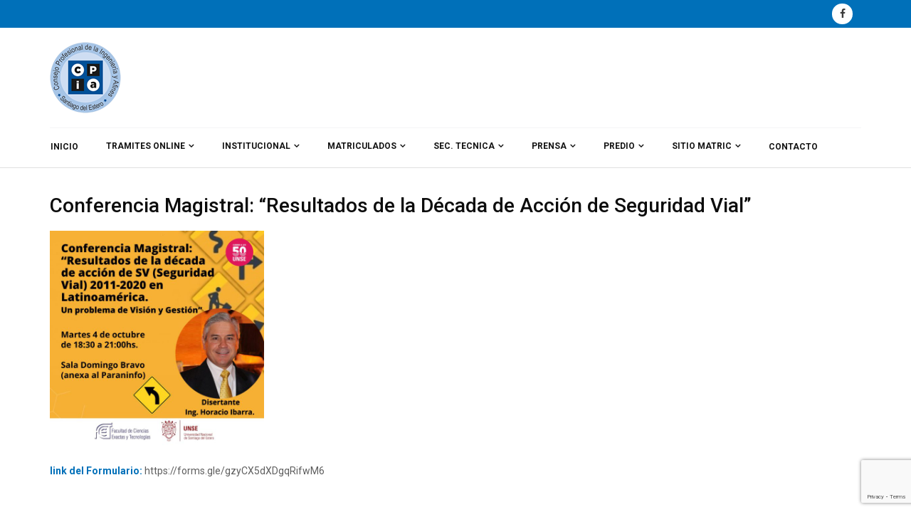

--- FILE ---
content_type: text/html; charset=UTF-8
request_url: https://cpia-sgodelestero.com.ar/2022/10/03/conferencia-magistral-resultados-de-la-decada-de-accion-de-seguridad-vial/
body_size: 14380
content:
<!DOCTYPE HTML>
<html lang="es-AR">
<head>
    <meta http-equiv="Content-Type" content="text/html; charset=UTF-8">
    <meta name="viewport" content="width=device-width, initial-scale=1">
    <title>Conferencia Magistral: &#8220;Resultados de la Década de Acción de Seguridad Vial&#8221; &#8211; CPIA</title>
<meta name='robots' content='max-image-preview:large' />
<link rel='dns-prefetch' href='//www.google.com' />
<link rel='dns-prefetch' href='//fonts.googleapis.com' />
<link rel="alternate" type="application/rss+xml" title="CPIA &raquo; Feed" href="https://cpia-sgodelestero.com.ar/feed/" />
<link rel="alternate" type="application/rss+xml" title="CPIA &raquo; RSS de los comentarios" href="https://cpia-sgodelestero.com.ar/comments/feed/" />
        <script type="text/javascript">
            var ajaxurl = 'https://cpia-sgodelestero.com.ar/wp-admin/admin-ajax.php';</script>
        <script type="text/javascript">
/* <![CDATA[ */
window._wpemojiSettings = {"baseUrl":"https:\/\/s.w.org\/images\/core\/emoji\/15.0.3\/72x72\/","ext":".png","svgUrl":"https:\/\/s.w.org\/images\/core\/emoji\/15.0.3\/svg\/","svgExt":".svg","source":{"concatemoji":"https:\/\/cpia-sgodelestero.com.ar\/wp-includes\/js\/wp-emoji-release.min.js?ver=6.5.7"}};
/*! This file is auto-generated */
!function(i,n){var o,s,e;function c(e){try{var t={supportTests:e,timestamp:(new Date).valueOf()};sessionStorage.setItem(o,JSON.stringify(t))}catch(e){}}function p(e,t,n){e.clearRect(0,0,e.canvas.width,e.canvas.height),e.fillText(t,0,0);var t=new Uint32Array(e.getImageData(0,0,e.canvas.width,e.canvas.height).data),r=(e.clearRect(0,0,e.canvas.width,e.canvas.height),e.fillText(n,0,0),new Uint32Array(e.getImageData(0,0,e.canvas.width,e.canvas.height).data));return t.every(function(e,t){return e===r[t]})}function u(e,t,n){switch(t){case"flag":return n(e,"\ud83c\udff3\ufe0f\u200d\u26a7\ufe0f","\ud83c\udff3\ufe0f\u200b\u26a7\ufe0f")?!1:!n(e,"\ud83c\uddfa\ud83c\uddf3","\ud83c\uddfa\u200b\ud83c\uddf3")&&!n(e,"\ud83c\udff4\udb40\udc67\udb40\udc62\udb40\udc65\udb40\udc6e\udb40\udc67\udb40\udc7f","\ud83c\udff4\u200b\udb40\udc67\u200b\udb40\udc62\u200b\udb40\udc65\u200b\udb40\udc6e\u200b\udb40\udc67\u200b\udb40\udc7f");case"emoji":return!n(e,"\ud83d\udc26\u200d\u2b1b","\ud83d\udc26\u200b\u2b1b")}return!1}function f(e,t,n){var r="undefined"!=typeof WorkerGlobalScope&&self instanceof WorkerGlobalScope?new OffscreenCanvas(300,150):i.createElement("canvas"),a=r.getContext("2d",{willReadFrequently:!0}),o=(a.textBaseline="top",a.font="600 32px Arial",{});return e.forEach(function(e){o[e]=t(a,e,n)}),o}function t(e){var t=i.createElement("script");t.src=e,t.defer=!0,i.head.appendChild(t)}"undefined"!=typeof Promise&&(o="wpEmojiSettingsSupports",s=["flag","emoji"],n.supports={everything:!0,everythingExceptFlag:!0},e=new Promise(function(e){i.addEventListener("DOMContentLoaded",e,{once:!0})}),new Promise(function(t){var n=function(){try{var e=JSON.parse(sessionStorage.getItem(o));if("object"==typeof e&&"number"==typeof e.timestamp&&(new Date).valueOf()<e.timestamp+604800&&"object"==typeof e.supportTests)return e.supportTests}catch(e){}return null}();if(!n){if("undefined"!=typeof Worker&&"undefined"!=typeof OffscreenCanvas&&"undefined"!=typeof URL&&URL.createObjectURL&&"undefined"!=typeof Blob)try{var e="postMessage("+f.toString()+"("+[JSON.stringify(s),u.toString(),p.toString()].join(",")+"));",r=new Blob([e],{type:"text/javascript"}),a=new Worker(URL.createObjectURL(r),{name:"wpTestEmojiSupports"});return void(a.onmessage=function(e){c(n=e.data),a.terminate(),t(n)})}catch(e){}c(n=f(s,u,p))}t(n)}).then(function(e){for(var t in e)n.supports[t]=e[t],n.supports.everything=n.supports.everything&&n.supports[t],"flag"!==t&&(n.supports.everythingExceptFlag=n.supports.everythingExceptFlag&&n.supports[t]);n.supports.everythingExceptFlag=n.supports.everythingExceptFlag&&!n.supports.flag,n.DOMReady=!1,n.readyCallback=function(){n.DOMReady=!0}}).then(function(){return e}).then(function(){var e;n.supports.everything||(n.readyCallback(),(e=n.source||{}).concatemoji?t(e.concatemoji):e.wpemoji&&e.twemoji&&(t(e.twemoji),t(e.wpemoji)))}))}((window,document),window._wpemojiSettings);
/* ]]> */
</script>
<link rel='stylesheet' id='bdp-recent-widget-css-css' href='https://cpia-sgodelestero.com.ar/wp-content/plugins/blog-designer-pro/css/recent_widget.css?ver=6.5.7' type='text/css' media='all' />
<style id='wp-emoji-styles-inline-css' type='text/css'>

	img.wp-smiley, img.emoji {
		display: inline !important;
		border: none !important;
		box-shadow: none !important;
		height: 1em !important;
		width: 1em !important;
		margin: 0 0.07em !important;
		vertical-align: -0.1em !important;
		background: none !important;
		padding: 0 !important;
	}
</style>
<link rel='stylesheet' id='wp-block-library-css' href='https://cpia-sgodelestero.com.ar/wp-includes/css/dist/block-library/style.min.css?ver=6.5.7' type='text/css' media='all' />
<link rel='stylesheet' id='my-custom-block-frontend-css-css' href='https://cpia-sgodelestero.com.ar/wp-content/plugins/wpdm-gutenberg-blocks/build/style.css?ver=6.5.7' type='text/css' media='all' />
<style id='pdfemb-pdf-embedder-viewer-style-inline-css' type='text/css'>
.wp-block-pdfemb-pdf-embedder-viewer{max-width:none}

</style>
<style id='classic-theme-styles-inline-css' type='text/css'>
/*! This file is auto-generated */
.wp-block-button__link{color:#fff;background-color:#32373c;border-radius:9999px;box-shadow:none;text-decoration:none;padding:calc(.667em + 2px) calc(1.333em + 2px);font-size:1.125em}.wp-block-file__button{background:#32373c;color:#fff;text-decoration:none}
</style>
<style id='global-styles-inline-css' type='text/css'>
body{--wp--preset--color--black: #000000;--wp--preset--color--cyan-bluish-gray: #abb8c3;--wp--preset--color--white: #ffffff;--wp--preset--color--pale-pink: #f78da7;--wp--preset--color--vivid-red: #cf2e2e;--wp--preset--color--luminous-vivid-orange: #ff6900;--wp--preset--color--luminous-vivid-amber: #fcb900;--wp--preset--color--light-green-cyan: #7bdcb5;--wp--preset--color--vivid-green-cyan: #00d084;--wp--preset--color--pale-cyan-blue: #8ed1fc;--wp--preset--color--vivid-cyan-blue: #0693e3;--wp--preset--color--vivid-purple: #9b51e0;--wp--preset--gradient--vivid-cyan-blue-to-vivid-purple: linear-gradient(135deg,rgba(6,147,227,1) 0%,rgb(155,81,224) 100%);--wp--preset--gradient--light-green-cyan-to-vivid-green-cyan: linear-gradient(135deg,rgb(122,220,180) 0%,rgb(0,208,130) 100%);--wp--preset--gradient--luminous-vivid-amber-to-luminous-vivid-orange: linear-gradient(135deg,rgba(252,185,0,1) 0%,rgba(255,105,0,1) 100%);--wp--preset--gradient--luminous-vivid-orange-to-vivid-red: linear-gradient(135deg,rgba(255,105,0,1) 0%,rgb(207,46,46) 100%);--wp--preset--gradient--very-light-gray-to-cyan-bluish-gray: linear-gradient(135deg,rgb(238,238,238) 0%,rgb(169,184,195) 100%);--wp--preset--gradient--cool-to-warm-spectrum: linear-gradient(135deg,rgb(74,234,220) 0%,rgb(151,120,209) 20%,rgb(207,42,186) 40%,rgb(238,44,130) 60%,rgb(251,105,98) 80%,rgb(254,248,76) 100%);--wp--preset--gradient--blush-light-purple: linear-gradient(135deg,rgb(255,206,236) 0%,rgb(152,150,240) 100%);--wp--preset--gradient--blush-bordeaux: linear-gradient(135deg,rgb(254,205,165) 0%,rgb(254,45,45) 50%,rgb(107,0,62) 100%);--wp--preset--gradient--luminous-dusk: linear-gradient(135deg,rgb(255,203,112) 0%,rgb(199,81,192) 50%,rgb(65,88,208) 100%);--wp--preset--gradient--pale-ocean: linear-gradient(135deg,rgb(255,245,203) 0%,rgb(182,227,212) 50%,rgb(51,167,181) 100%);--wp--preset--gradient--electric-grass: linear-gradient(135deg,rgb(202,248,128) 0%,rgb(113,206,126) 100%);--wp--preset--gradient--midnight: linear-gradient(135deg,rgb(2,3,129) 0%,rgb(40,116,252) 100%);--wp--preset--font-size--small: 13px;--wp--preset--font-size--medium: 20px;--wp--preset--font-size--large: 36px;--wp--preset--font-size--x-large: 42px;--wp--preset--spacing--20: 0.44rem;--wp--preset--spacing--30: 0.67rem;--wp--preset--spacing--40: 1rem;--wp--preset--spacing--50: 1.5rem;--wp--preset--spacing--60: 2.25rem;--wp--preset--spacing--70: 3.38rem;--wp--preset--spacing--80: 5.06rem;--wp--preset--shadow--natural: 6px 6px 9px rgba(0, 0, 0, 0.2);--wp--preset--shadow--deep: 12px 12px 50px rgba(0, 0, 0, 0.4);--wp--preset--shadow--sharp: 6px 6px 0px rgba(0, 0, 0, 0.2);--wp--preset--shadow--outlined: 6px 6px 0px -3px rgba(255, 255, 255, 1), 6px 6px rgba(0, 0, 0, 1);--wp--preset--shadow--crisp: 6px 6px 0px rgba(0, 0, 0, 1);}:where(.is-layout-flex){gap: 0.5em;}:where(.is-layout-grid){gap: 0.5em;}body .is-layout-flex{display: flex;}body .is-layout-flex{flex-wrap: wrap;align-items: center;}body .is-layout-flex > *{margin: 0;}body .is-layout-grid{display: grid;}body .is-layout-grid > *{margin: 0;}:where(.wp-block-columns.is-layout-flex){gap: 2em;}:where(.wp-block-columns.is-layout-grid){gap: 2em;}:where(.wp-block-post-template.is-layout-flex){gap: 1.25em;}:where(.wp-block-post-template.is-layout-grid){gap: 1.25em;}.has-black-color{color: var(--wp--preset--color--black) !important;}.has-cyan-bluish-gray-color{color: var(--wp--preset--color--cyan-bluish-gray) !important;}.has-white-color{color: var(--wp--preset--color--white) !important;}.has-pale-pink-color{color: var(--wp--preset--color--pale-pink) !important;}.has-vivid-red-color{color: var(--wp--preset--color--vivid-red) !important;}.has-luminous-vivid-orange-color{color: var(--wp--preset--color--luminous-vivid-orange) !important;}.has-luminous-vivid-amber-color{color: var(--wp--preset--color--luminous-vivid-amber) !important;}.has-light-green-cyan-color{color: var(--wp--preset--color--light-green-cyan) !important;}.has-vivid-green-cyan-color{color: var(--wp--preset--color--vivid-green-cyan) !important;}.has-pale-cyan-blue-color{color: var(--wp--preset--color--pale-cyan-blue) !important;}.has-vivid-cyan-blue-color{color: var(--wp--preset--color--vivid-cyan-blue) !important;}.has-vivid-purple-color{color: var(--wp--preset--color--vivid-purple) !important;}.has-black-background-color{background-color: var(--wp--preset--color--black) !important;}.has-cyan-bluish-gray-background-color{background-color: var(--wp--preset--color--cyan-bluish-gray) !important;}.has-white-background-color{background-color: var(--wp--preset--color--white) !important;}.has-pale-pink-background-color{background-color: var(--wp--preset--color--pale-pink) !important;}.has-vivid-red-background-color{background-color: var(--wp--preset--color--vivid-red) !important;}.has-luminous-vivid-orange-background-color{background-color: var(--wp--preset--color--luminous-vivid-orange) !important;}.has-luminous-vivid-amber-background-color{background-color: var(--wp--preset--color--luminous-vivid-amber) !important;}.has-light-green-cyan-background-color{background-color: var(--wp--preset--color--light-green-cyan) !important;}.has-vivid-green-cyan-background-color{background-color: var(--wp--preset--color--vivid-green-cyan) !important;}.has-pale-cyan-blue-background-color{background-color: var(--wp--preset--color--pale-cyan-blue) !important;}.has-vivid-cyan-blue-background-color{background-color: var(--wp--preset--color--vivid-cyan-blue) !important;}.has-vivid-purple-background-color{background-color: var(--wp--preset--color--vivid-purple) !important;}.has-black-border-color{border-color: var(--wp--preset--color--black) !important;}.has-cyan-bluish-gray-border-color{border-color: var(--wp--preset--color--cyan-bluish-gray) !important;}.has-white-border-color{border-color: var(--wp--preset--color--white) !important;}.has-pale-pink-border-color{border-color: var(--wp--preset--color--pale-pink) !important;}.has-vivid-red-border-color{border-color: var(--wp--preset--color--vivid-red) !important;}.has-luminous-vivid-orange-border-color{border-color: var(--wp--preset--color--luminous-vivid-orange) !important;}.has-luminous-vivid-amber-border-color{border-color: var(--wp--preset--color--luminous-vivid-amber) !important;}.has-light-green-cyan-border-color{border-color: var(--wp--preset--color--light-green-cyan) !important;}.has-vivid-green-cyan-border-color{border-color: var(--wp--preset--color--vivid-green-cyan) !important;}.has-pale-cyan-blue-border-color{border-color: var(--wp--preset--color--pale-cyan-blue) !important;}.has-vivid-cyan-blue-border-color{border-color: var(--wp--preset--color--vivid-cyan-blue) !important;}.has-vivid-purple-border-color{border-color: var(--wp--preset--color--vivid-purple) !important;}.has-vivid-cyan-blue-to-vivid-purple-gradient-background{background: var(--wp--preset--gradient--vivid-cyan-blue-to-vivid-purple) !important;}.has-light-green-cyan-to-vivid-green-cyan-gradient-background{background: var(--wp--preset--gradient--light-green-cyan-to-vivid-green-cyan) !important;}.has-luminous-vivid-amber-to-luminous-vivid-orange-gradient-background{background: var(--wp--preset--gradient--luminous-vivid-amber-to-luminous-vivid-orange) !important;}.has-luminous-vivid-orange-to-vivid-red-gradient-background{background: var(--wp--preset--gradient--luminous-vivid-orange-to-vivid-red) !important;}.has-very-light-gray-to-cyan-bluish-gray-gradient-background{background: var(--wp--preset--gradient--very-light-gray-to-cyan-bluish-gray) !important;}.has-cool-to-warm-spectrum-gradient-background{background: var(--wp--preset--gradient--cool-to-warm-spectrum) !important;}.has-blush-light-purple-gradient-background{background: var(--wp--preset--gradient--blush-light-purple) !important;}.has-blush-bordeaux-gradient-background{background: var(--wp--preset--gradient--blush-bordeaux) !important;}.has-luminous-dusk-gradient-background{background: var(--wp--preset--gradient--luminous-dusk) !important;}.has-pale-ocean-gradient-background{background: var(--wp--preset--gradient--pale-ocean) !important;}.has-electric-grass-gradient-background{background: var(--wp--preset--gradient--electric-grass) !important;}.has-midnight-gradient-background{background: var(--wp--preset--gradient--midnight) !important;}.has-small-font-size{font-size: var(--wp--preset--font-size--small) !important;}.has-medium-font-size{font-size: var(--wp--preset--font-size--medium) !important;}.has-large-font-size{font-size: var(--wp--preset--font-size--large) !important;}.has-x-large-font-size{font-size: var(--wp--preset--font-size--x-large) !important;}
.wp-block-navigation a:where(:not(.wp-element-button)){color: inherit;}
:where(.wp-block-post-template.is-layout-flex){gap: 1.25em;}:where(.wp-block-post-template.is-layout-grid){gap: 1.25em;}
:where(.wp-block-columns.is-layout-flex){gap: 2em;}:where(.wp-block-columns.is-layout-grid){gap: 2em;}
.wp-block-pullquote{font-size: 1.5em;line-height: 1.6;}
</style>
<link rel='stylesheet' id='bdp-fontawesome-stylesheets-css' href='https://cpia-sgodelestero.com.ar/wp-content/plugins/blog-designer-pro/css/font-awesome.min.css?ver=6.5.7' type='text/css' media='all' />
<link rel='stylesheet' id='single-style-css-css' href='https://cpia-sgodelestero.com.ar/wp-content/plugins/blog-designer-pro/css/single/single_style.css?ver=6.5.7' type='text/css' media='all' />
<link rel='stylesheet' id='contact-form-7-css' href='https://cpia-sgodelestero.com.ar/wp-content/plugins/contact-form-7/includes/css/styles.css?ver=5.1.6' type='text/css' media='all' />
<link rel='stylesheet' id='wpdm-fonticon-css' href='https://cpia-sgodelestero.com.ar/wp-content/plugins/download-manager/assets/wpdm-iconfont/css/wpdm-icons.css?ver=6.5.7' type='text/css' media='all' />
<link rel='stylesheet' id='wpdm-front-css' href='https://cpia-sgodelestero.com.ar/wp-content/plugins/download-manager/assets/css/front.min.css?ver=6.5.7' type='text/css' media='all' />
<link rel='stylesheet' id='dashicons-css' href='https://cpia-sgodelestero.com.ar/wp-includes/css/dashicons.min.css?ver=6.5.7' type='text/css' media='all' />
<link rel='stylesheet' id='rmp-menu-styles-css' href='https://cpia-sgodelestero.com.ar/wp-content/uploads/rmp-menu/css/rmp-menu.css?ver=182' type='text/css' media='all' />
<link rel='stylesheet' id='rs-plugin-settings-css' href='https://cpia-sgodelestero.com.ar/wp-content/plugins/revslider/public/assets/css/settings.css?ver=5.4.6.4' type='text/css' media='all' />
<style id='rs-plugin-settings-inline-css' type='text/css'>
#rs-demo-id {}
</style>
<link rel='stylesheet' id='bootstrap-css' href='https://cpia-sgodelestero.com.ar/wp-content/themes/copious/copious/css/bootstrap.min.css?ver=6.5.7' type='text/css' media='all' />
<link rel='stylesheet' id='owl-carousel-css' href='https://cpia-sgodelestero.com.ar/wp-content/themes/copious/copious/css/owl.carousel.css?ver=6.5.7' type='text/css' media='all' />
<link rel='stylesheet' id='copious-owl-transitions-css' href='https://cpia-sgodelestero.com.ar/wp-content/themes/copious/copious/css/owl.transitions.css?ver=6.5.7' type='text/css' media='all' />
<link rel='stylesheet' id='copious-settings-css' href='https://cpia-sgodelestero.com.ar/wp-content/themes/copious/copious/css/settings.css?ver=6.5.7' type='text/css' media='all' />
<link rel='stylesheet' id='font-awesome-css' href='https://cpia-sgodelestero.com.ar/wp-content/plugins/js_composer/assets/lib/bower/font-awesome/css/font-awesome.min.css?ver=5.4.7' type='text/css' media='all' />
<link rel='stylesheet' id='copious-icon-css' href='https://cpia-sgodelestero.com.ar/wp-content/themes/copious/copious/css/copious-icon.css?ver=6.5.7' type='text/css' media='all' />
<link rel='stylesheet' id='copious-bootsnav-css' href='https://cpia-sgodelestero.com.ar/wp-content/themes/copious/copious/css/bootsnav.css?ver=6.5.7' type='text/css' media='all' />
<link rel='stylesheet' id='copious-color-css' href='https://cpia-sgodelestero.com.ar/wp-content/themes/copious/copious/css/color-blue.css?ver=6.5.7' type='text/css' media='all' />
<link rel='stylesheet' id='copious-style-css' href='https://cpia-sgodelestero.com.ar/wp-content/themes/copious/copious/css/style.css?ver=6.5.7' type='text/css' media='all' />
<link rel='stylesheet' id='copious-root-style-css' href='https://cpia-sgodelestero.com.ar/wp-content/themes/copious/copious/style.css?ver=6.5.7' type='text/css' media='all' />
<style id='copious-root-style-inline-css' type='text/css'>
h1 {color: #0c0c0c;}h2 {color: #0c0c0c;}h3 {color: #0c0c0c;}body,p {color: #0070b9;}#header-top { background: #0070b9 !important;}
</style>
<link rel='stylesheet' id='copious-fonts-css' href='https://fonts.googleapis.com/css?family=Roboto%3A100%2C300%2C400%2C500%2C700&#038;subset=cyrillic%2Clatin-ext&#038;ver=1.0.0' type='text/css' media='all' />
<link rel='stylesheet' id='copious-theme-options-fonts-css' href='//fonts.googleapis.com/css?family=Roboto%7CDancing+Script%7COswald&#038;ver=1.0.0' type='text/css' media='all' />
<link rel='stylesheet' id='mm-compiled-options-mobmenu-css' href='https://cpia-sgodelestero.com.ar/wp-content/uploads/dynamic-mobmenu.css?ver=2.8.8-519' type='text/css' media='all' />
<link rel='stylesheet' id='mm-google-webfont-dosis-css' href='//fonts.googleapis.com/css?family=Dosis%3Ainherit%2C400&#038;subset=latin%2Clatin-ext&#038;ver=6.5.7' type='text/css' media='all' />
<link rel='stylesheet' id='cssmobmenu-icons-css' href='https://cpia-sgodelestero.com.ar/wp-content/plugins/mobile-menu/includes/css/mobmenu-icons.css?ver=6.5.7' type='text/css' media='all' />
<link rel='stylesheet' id='cssmobmenu-css' href='https://cpia-sgodelestero.com.ar/wp-content/plugins/mobile-menu/includes/css/mobmenu.css?ver=2.8.8' type='text/css' media='all' />
<script type="text/javascript" src="https://cpia-sgodelestero.com.ar/wp-includes/js/jquery/jquery.min.js?ver=3.7.1" id="jquery-core-js"></script>
<script type="text/javascript" src="https://cpia-sgodelestero.com.ar/wp-includes/js/jquery/jquery-migrate.min.js?ver=3.4.1" id="jquery-migrate-js"></script>
<script type="text/javascript" id="bdp-ajax-script-js-extra">
/* <![CDATA[ */
var ajax_object = {"ajaxurl":"https:\/\/cpia-sgodelestero.com.ar\/wp-admin\/admin-ajax.php","like":"Like","unlike":"Unlike","is_rtl":"0"};
var page_object = {"current_page":"single","current_id":"0"};
/* ]]> */
</script>
<script type="text/javascript" src="https://cpia-sgodelestero.com.ar/wp-content/plugins/blog-designer-pro/js/ajax.js?ver=6.5.7" id="bdp-ajax-script-js"></script>
<script type="text/javascript" src="https://cpia-sgodelestero.com.ar/wp-content/plugins/download-manager/assets/js/wpdm.min.js?ver=6.5.7" id="wpdm-frontend-js-js"></script>
<script type="text/javascript" id="wpdm-frontjs-js-extra">
/* <![CDATA[ */
var wpdm_url = {"home":"https:\/\/cpia-sgodelestero.com.ar\/","site":"https:\/\/cpia-sgodelestero.com.ar\/","ajax":"https:\/\/cpia-sgodelestero.com.ar\/wp-admin\/admin-ajax.php"};
var wpdm_js = {"spinner":"<i class=\"wpdm-icon wpdm-sun wpdm-spin\"><\/i>","client_id":"fda31a860de37565e72ad812fba1c3b0"};
var wpdm_strings = {"pass_var":"Password Verified!","pass_var_q":"Please click following button to start download.","start_dl":"Start Download"};
/* ]]> */
</script>
<script type="text/javascript" src="https://cpia-sgodelestero.com.ar/wp-content/plugins/download-manager/assets/js/front.min.js?ver=3.3.24" id="wpdm-frontjs-js"></script>
<script type="text/javascript" src="https://cpia-sgodelestero.com.ar/wp-content/plugins/revslider/public/assets/js/jquery.themepunch.tools.min.js?ver=5.4.6.4" id="tp-tools-js"></script>
<script type="text/javascript" src="https://cpia-sgodelestero.com.ar/wp-content/plugins/revslider/public/assets/js/jquery.themepunch.revolution.min.js?ver=5.4.6.4" id="revmin-js"></script>
<script type="text/javascript" src="https://cpia-sgodelestero.com.ar/wp-content/themes/copious/copious/js/modernizr.js?ver=6.5.7" id="modernizr-js"></script>
<script type="text/javascript" src="https://cpia-sgodelestero.com.ar/wp-content/plugins/mobile-menu/includes/js/mobmenu.js?ver=2.8.8" id="mobmenujs-js"></script>
<link rel="https://api.w.org/" href="https://cpia-sgodelestero.com.ar/wp-json/" /><link rel="alternate" type="application/json" href="https://cpia-sgodelestero.com.ar/wp-json/wp/v2/posts/6378" /><link rel="EditURI" type="application/rsd+xml" title="RSD" href="https://cpia-sgodelestero.com.ar/xmlrpc.php?rsd" />
<meta name="generator" content="WordPress 6.5.7" />
<link rel="canonical" href="https://cpia-sgodelestero.com.ar/2022/10/03/conferencia-magistral-resultados-de-la-decada-de-accion-de-seguridad-vial/" />
<link rel='shortlink' href='https://cpia-sgodelestero.com.ar/?p=6378' />
<link rel="alternate" type="application/json+oembed" href="https://cpia-sgodelestero.com.ar/wp-json/oembed/1.0/embed?url=https%3A%2F%2Fcpia-sgodelestero.com.ar%2F2022%2F10%2F03%2Fconferencia-magistral-resultados-de-la-decada-de-accion-de-seguridad-vial%2F" />
<link rel="alternate" type="text/xml+oembed" href="https://cpia-sgodelestero.com.ar/wp-json/oembed/1.0/embed?url=https%3A%2F%2Fcpia-sgodelestero.com.ar%2F2022%2F10%2F03%2Fconferencia-magistral-resultados-de-la-decada-de-accion-de-seguridad-vial%2F&#038;format=xml" />
<meta name="generator" content="Powered by WPBakery Page Builder - drag and drop page builder for WordPress."/>
<!--[if lte IE 9]><link rel="stylesheet" type="text/css" href="https://cpia-sgodelestero.com.ar/wp-content/plugins/js_composer/assets/css/vc_lte_ie9.min.css" media="screen"><![endif]--><meta name="generator" content="Powered by Slider Revolution 5.4.6.4 - responsive, Mobile-Friendly Slider Plugin for WordPress with comfortable drag and drop interface." />
<link rel="icon" href="https://cpia-sgodelestero.com.ar/wp-content/uploads/2018/01/cropped-logofot-32x32.png" sizes="32x32" />
<link rel="icon" href="https://cpia-sgodelestero.com.ar/wp-content/uploads/2018/01/cropped-logofot-192x192.png" sizes="192x192" />
<link rel="apple-touch-icon" href="https://cpia-sgodelestero.com.ar/wp-content/uploads/2018/01/cropped-logofot-180x180.png" />
<meta name="msapplication-TileImage" content="https://cpia-sgodelestero.com.ar/wp-content/uploads/2018/01/cropped-logofot-270x270.png" />
<script type="text/javascript">function setREVStartSize(e){
				try{ var i=jQuery(window).width(),t=9999,r=0,n=0,l=0,f=0,s=0,h=0;					
					if(e.responsiveLevels&&(jQuery.each(e.responsiveLevels,function(e,f){f>i&&(t=r=f,l=e),i>f&&f>r&&(r=f,n=e)}),t>r&&(l=n)),f=e.gridheight[l]||e.gridheight[0]||e.gridheight,s=e.gridwidth[l]||e.gridwidth[0]||e.gridwidth,h=i/s,h=h>1?1:h,f=Math.round(h*f),"fullscreen"==e.sliderLayout){var u=(e.c.width(),jQuery(window).height());if(void 0!=e.fullScreenOffsetContainer){var c=e.fullScreenOffsetContainer.split(",");if (c) jQuery.each(c,function(e,i){u=jQuery(i).length>0?u-jQuery(i).outerHeight(!0):u}),e.fullScreenOffset.split("%").length>1&&void 0!=e.fullScreenOffset&&e.fullScreenOffset.length>0?u-=jQuery(window).height()*parseInt(e.fullScreenOffset,0)/100:void 0!=e.fullScreenOffset&&e.fullScreenOffset.length>0&&(u-=parseInt(e.fullScreenOffset,0))}f=u}else void 0!=e.minHeight&&f<e.minHeight&&(f=e.minHeight);e.c.closest(".rev_slider_wrapper").css({height:f})					
				}catch(d){console.log("Failure at Presize of Slider:"+d)}
			};</script>
		<style type="text/css" id="wp-custom-css">
			.pull-right {
display: none;
}
.add {
display: none;
}

.selected {
display: none;
}


nav.navbar.bootsnav .navbar-toggle
{
display: none;
}
		</style>
		<noscript><style type="text/css"> .wpb_animate_when_almost_visible { opacity: 1; }</style></noscript><meta name="generator" content="WordPress Download Manager 3.3.24" />
                <style>
        /* WPDM Link Template Styles */        </style>
                <style>

            :root {
                --color-primary: #4a8eff;
                --color-primary-rgb: 74, 142, 255;
                --color-primary-hover: #5998ff;
                --color-primary-active: #3281ff;
                --color-secondary: #6c757d;
                --color-secondary-rgb: 108, 117, 125;
                --color-secondary-hover: #6c757d;
                --color-secondary-active: #6c757d;
                --color-success: #018e11;
                --color-success-rgb: 1, 142, 17;
                --color-success-hover: #0aad01;
                --color-success-active: #0c8c01;
                --color-info: #2CA8FF;
                --color-info-rgb: 44, 168, 255;
                --color-info-hover: #2CA8FF;
                --color-info-active: #2CA8FF;
                --color-warning: #FFB236;
                --color-warning-rgb: 255, 178, 54;
                --color-warning-hover: #FFB236;
                --color-warning-active: #FFB236;
                --color-danger: #ff5062;
                --color-danger-rgb: 255, 80, 98;
                --color-danger-hover: #ff5062;
                --color-danger-active: #ff5062;
                --color-green: #30b570;
                --color-blue: #0073ff;
                --color-purple: #8557D3;
                --color-red: #ff5062;
                --color-muted: rgba(69, 89, 122, 0.6);
                --wpdm-font: "-apple-system", -apple-system, BlinkMacSystemFont, "Segoe UI", Roboto, Helvetica, Arial, sans-serif, "Apple Color Emoji", "Segoe UI Emoji", "Segoe UI Symbol";
            }

            .wpdm-download-link.btn.btn-primary {
                border-radius: 4px;
            }


        </style>
        </head>
<body class="post-template-default single single-post postid-6378 single-format-standard gllr_brighthemes  bd-color-blue wpb-js-composer js-comp-ver-5.4.7 vc_responsive mob-menu-slideout-over" data-directory-uri="https://cpia-sgodelestero.com.ar/wp-content/themes/copious/copious" data-admin-url="https://cpia-sgodelestero.com.ar/wp-admin/admin-ajax.php">
<!-- Loader Start -->
<div class="loader">
        <div class="sk-rotating-plane"></div>
    </div>
<!-- Loader End -->
<!-- Header Top Start -->
<section id="header-top" class="home2-header">
    <div class="container">
        <div class="row">
            <div class="col-md-4 col-sm-4 col-xs-12">
                <div class="hidden">
                    <h2>hidden</h2>
                </div>
                            </div>
            <div class="col-md-8 col-sm-8 col-xs-12 text-right">
                                    <div class="header-top-links">
                        <div class="social-icons text-right">
                            <ul>
                                                                    <li><a href="https://www.facebook.com/CPIA-SE-Sitio-Oficial-173349479868455"><i aria-hidden="true" class="fa fa-facebook"></i></a></li>
                                                            </ul>
                        </div>
                    </div>
                            </div>
        </div>
    </div>
</section>
<!-- Header Top End -->

<!-- Header Bottom Start -->
<section id="header-bottom" class="bg_white">
    <div class="container">
        <div class="row p-t-20 p-b-20">
            <div class="col-md-3 col-sm-3 col-xs-12">
                <a href="https://cpia-sgodelestero.com.ar/">
                                            <img src="https://cpia-sgodelestero.com.ar/wp-content/uploads/2018/01/cpia2024logo.png" alt="CPIA" />
                                    </a>
            </div>
                    </div>
    </div>
</section>
<!-- Header Bottom End -->

<!-- Navbar Start -->
<nav class="navbar navbar-default navbar-sticky bootsnav">
    <div class="container">
        <div class="row">
            <div class="col-md-12">
                                <!-- Start Header Navigation -->
                <div class="navbar-header">
                    <button type="button" class="navbar-toggle" data-toggle="collapse" data-target="#navbar-menu"><i class="fa fa-bars"></i></button>
                </div>
                <!-- End Header Navigation -->

                <!-- Collect the nav links, forms, and other content for toggling -->

                <div class="collapse navbar-collapse nav_bor_top" id="navbar-menu">
                    <ul class="nav navbar-nav navbar-left adj" data-in="fadeInDown" data-out="fadeOutUp">
                        <li id="menu-item-3088" class="menu-item menu-item-type-custom menu-item-object-custom menu-item-home menu-item-3088"><a href="http://cpia-sgodelestero.com.ar/">INICIO</a></li>
<li id="menu-item-3313" class="menu-item menu-item-type-custom menu-item-object-custom menu-item-has-children menu-item-3313"><a href="#">TRAMITES ONLINE</a>
<ul class="dropdown-menu">
	<li id="menu-item-3314" class="menu-item menu-item-type-custom menu-item-object-custom menu-item-3314"><a target="_blank" rel="noopener" href="https://drive.google.com/file/d/1YCPaSMwIDRRRLIRDcseThXnXoOCyOOp-/view?usp=sharing">&#8212;-> Instruc. Pago Matricula</a></li>
	<li id="menu-item-3315" class="menu-item menu-item-type-custom menu-item-object-custom menu-item-3315"><a target="_blank" rel="noopener" href="http://cpia-sgodelestero.com.ar/wp-content/uploads/2020/04/Instructivo-VIRTUAL-de-Visacion-Tarea-Profesional-1.jpg">&#8212;-> Instruc Carga y Visado Electronico &#8211; ACTUALIZADO</a></li>
</ul>
</li>
<li id="menu-item-1631" class="menu-item menu-item-type-custom menu-item-object-custom menu-item-has-children menu-item-1631"><a href="#">INSTITUCIONAL</a>
<ul class="dropdown-menu">
	<li id="menu-item-1142" class="menu-item menu-item-type-post_type menu-item-object-post menu-item-1142"><a href="https://cpia-sgodelestero.com.ar/2019/01/02/autoridades/">&#8212;-> Junta Ejecutiva</a></li>
	<li id="menu-item-1144" class="menu-item menu-item-type-post_type menu-item-object-post menu-item-1144"><a href="https://cpia-sgodelestero.com.ar/2019/01/02/historia/">&#8212;-> Historia</a></li>
	<li id="menu-item-1143" class="menu-item menu-item-type-post_type menu-item-object-post menu-item-1143"><a href="https://cpia-sgodelestero.com.ar/2019/01/02/funciones/">&#8212;-> Funciones del Consejo</a></li>
	<li id="menu-item-1145" class="menu-item menu-item-type-post_type menu-item-object-post menu-item-1145"><a href="https://cpia-sgodelestero.com.ar/2019/01/02/personal/">&#8212;-> Personal</a></li>
</ul>
</li>
<li id="menu-item-948" class="menu-item menu-item-type-custom menu-item-object-custom menu-item-has-children menu-item-948"><a href="#">MATRICULADOS</a>
<ul class="dropdown-menu">
	<li id="menu-item-12954" class="menu-item menu-item-type-taxonomy menu-item-object-category menu-item-12954"><a href="https://cpia-sgodelestero.com.ar/category/matriculados/bolsa-de-trabajo/">&#8212;-> Bolsa de Trabajo</a></li>
	<li id="menu-item-3151" class="menu-item menu-item-type-post_type menu-item-object-post menu-item-3151"><a href="https://cpia-sgodelestero.com.ar/2020/03/10/requisitos-para-matricularse/">&#8212;-> Requisitos para Matricularse</a></li>
	<li id="menu-item-1169" class="menu-item menu-item-type-post_type menu-item-object-post menu-item-1169"><a href="https://cpia-sgodelestero.com.ar/2019/01/02/profesiones-matriculadas/">&#8212;-> Profesiones Matriculadas</a></li>
	<li id="menu-item-1455" class="menu-item menu-item-type-post_type menu-item-object-page menu-item-1455"><a href="https://cpia-sgodelestero.com.ar/formasdepago/">&#8212;-> Formas/Medios de pago</a></li>
	<li id="menu-item-4671" class="menu-item menu-item-type-custom menu-item-object-custom menu-item-4671"><a href="http://cpia-sgodelestero.com.ar/beneficios-convenios/">&#8212;-> Beneficios &#8211; Convenios</a></li>
	<li id="menu-item-11355" class="menu-item menu-item-type-post_type menu-item-object-page menu-item-11355"><a target="_blank" rel="noopener" href="https://cpia-sgodelestero.com.ar/capacitacion/">&#8212;-> Capacitación</a></li>
</ul>
</li>
<li id="menu-item-1619" class="menu-item menu-item-type-custom menu-item-object-custom menu-item-has-children menu-item-1619"><a href="#">SEC. TECNICA</a>
<ul class="dropdown-menu">
	<li id="menu-item-1449" class="menu-item menu-item-type-post_type menu-item-object-page menu-item-1449"><a href="https://cpia-sgodelestero.com.ar/tasasadministrativas/">&#8212;-> Tasa Adm.</a></li>
	<li id="menu-item-2354" class="menu-item menu-item-type-post_type menu-item-object-page menu-item-2354"><a href="https://cpia-sgodelestero.com.ar/normativa/">&#8212;-> Normativa</a></li>
	<li id="menu-item-1443" class="menu-item menu-item-type-post_type menu-item-object-page menu-item-1443"><a href="https://cpia-sgodelestero.com.ar/materialdisponible/">&#8212;-> Material Disponible</a></li>
	<li id="menu-item-3782" class="menu-item menu-item-type-custom menu-item-object-custom menu-item-3782"><a href="http://cpia-sgodelestero.com.ar/honorarios-eticos-profesionales/">&#8212;-> Honorarios Éticos Profesionales</a></li>
</ul>
</li>
<li id="menu-item-1187" class="menu-item menu-item-type-custom menu-item-object-custom menu-item-has-children menu-item-1187"><a href="#">PRENSA</a>
<ul class="dropdown-menu">
	<li id="menu-item-1189" class="menu-item menu-item-type-taxonomy menu-item-object-category current-post-ancestor current-menu-parent current-post-parent menu-item-1189"><a href="https://cpia-sgodelestero.com.ar/category/noticias/">&#8212;-> Noticias</a></li>
	<li id="menu-item-2325" class="menu-item menu-item-type-custom menu-item-object-custom menu-item-2325"><a href="http://cpia-sgodelestero.com.ar/galeriafotografica/">&#8212;-> Galeria Fotografica</a></li>
	<li id="menu-item-4401" class="menu-item menu-item-type-custom menu-item-object-custom menu-item-4401"><a href="http://cpia-sgodelestero.com.ar/portal-cpia/">&#8212;-> Radio PORTAL CPIA</a></li>
</ul>
</li>
<li id="menu-item-949" class="menu-item menu-item-type-custom menu-item-object-custom menu-item-has-children menu-item-949"><a href="#">PREDIO</a>
<ul class="dropdown-menu">
	<li id="menu-item-1447" class="menu-item menu-item-type-post_type menu-item-object-page menu-item-1447"><a href="https://cpia-sgodelestero.com.ar/quinchos/">&#8212;-> Quinchos</a></li>
	<li id="menu-item-1446" class="menu-item menu-item-type-post_type menu-item-object-page menu-item-1446"><a href="https://cpia-sgodelestero.com.ar/salondeeventos/">&#8212;-> Salon de Eventos (Predio)</a></li>
	<li id="menu-item-1448" class="menu-item menu-item-type-post_type menu-item-object-page menu-item-1448"><a href="https://cpia-sgodelestero.com.ar/salonpredio/">&#8212;-> Salon Conferencias (Sede)</a></li>
	<li id="menu-item-1444" class="menu-item menu-item-type-post_type menu-item-object-page menu-item-1444"><a href="https://cpia-sgodelestero.com.ar/deportes/">&#8212;-> Deportes</a></li>
	<li id="menu-item-1445" class="menu-item menu-item-type-post_type menu-item-object-page menu-item-1445"><a href="https://cpia-sgodelestero.com.ar/pileta/">&#8212;-> Pileta</a></li>
	<li id="menu-item-2547" class="menu-item menu-item-type-post_type menu-item-object-post menu-item-2547"><a href="https://cpia-sgodelestero.com.ar/2020/02/03/escuela-de-tenis-y-natacion/">&#8212;-> Escuela de Tenis y Natación</a></li>
	<li id="menu-item-1176" class="menu-item menu-item-type-post_type menu-item-object-post menu-item-1176"><a href="https://cpia-sgodelestero.com.ar/2019/01/02/tarifas-convenio-profesionales/">&#8212;-> Convenios Profesionales</a></li>
	<li id="menu-item-2413" class="menu-item menu-item-type-post_type menu-item-object-post menu-item-2413"><a href="https://cpia-sgodelestero.com.ar/2019/12/03/colonia-de-vacaciones-cpia/">&#8212;-> Colonia de Vacaciones</a></li>
</ul>
</li>
<li id="menu-item-1480" class="menu-item menu-item-type-custom menu-item-object-custom menu-item-has-children menu-item-1480"><a target="_blank" rel="noopener" href="#">SITIO MATRIC</a>
<ul class="dropdown-menu">
	<li id="menu-item-4855" class="menu-item menu-item-type-custom menu-item-object-custom menu-item-4855"><a href="https://nubecpia.com.ar/auth/login">Acceso al Sitio Matric.</a></li>
	<li id="menu-item-4854" class="menu-item menu-item-type-custom menu-item-object-custom menu-item-4854"><a href="http://cpia-sgodelestero.com.ar/nuevo-sitio-matriculado-guia/?preview=true">Instructivos</a></li>
	<li id="menu-item-7904" class="menu-item menu-item-type-custom menu-item-object-custom menu-item-7904"><a href="https://cpia-sgodelestero.com.ar/download-category/repositorio-cpia/">Biblioteca Digital</a></li>
</ul>
</li>
<li id="menu-item-1608" class="menu-item menu-item-type-custom menu-item-object-custom menu-item-1608"><a href="http://cpia-sgodelestero.com.ar/contacto">CONTACTO</a></li>
                    </ul>
                </div>
                <!-- /.navbar-collapse -->
            </div>
        </div>
    </div>
</nav>
<!-- Navbar End --><!-- Latest News Start -->
<section id="news-section" class="p-t-90 news_details">
    <div class="container">
        <div class="row">
            <div class="col-md-12">
                <div class="latest_page_box">
                    <div class="news_image">
                                            </div>
                    <p><span>By</span> CPIA</p>
                                            <p><span>Category:</span> <a href="https://cpia-sgodelestero.com.ar/category/noticias/" rel="category tag">Noticias</a></p>
                                        <span class="pull-right">
                        <a href="javascript:void(0);" class="pointer-event">
                            <img src="https://cpia-sgodelestero.com.ar/wp-content/themes/copious/copious/images/comments.png" alt="Conferencia Magistral: &#8220;Resultados de la Década de Acción de Seguridad Vial&#8221;">
                            Comments Off                        </a>
                    </span>
                    <h2>Conferencia Magistral: &#8220;Resultados de la Década de Acción de Seguridad Vial&#8221;</h2>
                    <div class="style-adj">
                        <p><a href="http://cpia-sgodelestero.com.ar/wp-content/uploads/2022/10/31020221.jpg" rel="attachment wp-att-6379"><img fetchpriority="high" decoding="async" class="alignnone  wp-image-6379" src="http://cpia-sgodelestero.com.ar/wp-content/uploads/2022/10/31020221.jpg" alt="" width="301" height="301" srcset="https://cpia-sgodelestero.com.ar/wp-content/uploads/2022/10/31020221.jpg 1080w, https://cpia-sgodelestero.com.ar/wp-content/uploads/2022/10/31020221-300x300.jpg 300w, https://cpia-sgodelestero.com.ar/wp-content/uploads/2022/10/31020221-1024x1024.jpg 1024w, https://cpia-sgodelestero.com.ar/wp-content/uploads/2022/10/31020221-150x150.jpg 150w, https://cpia-sgodelestero.com.ar/wp-content/uploads/2022/10/31020221-768x768.jpg 768w, https://cpia-sgodelestero.com.ar/wp-content/uploads/2022/10/31020221-640x640.jpg 640w, https://cpia-sgodelestero.com.ar/wp-content/uploads/2022/10/31020221-75x75.jpg 75w, https://cpia-sgodelestero.com.ar/wp-content/uploads/2022/10/31020221-63x63.jpg 63w" sizes="(max-width: 301px) 100vw, 301px" /></a></p>
<p><strong>link del Formulario:</strong><a href="https://forms.gle/gzyCX5dXDgqRifwM6"> https://forms.gle/gzyCX5dXDgqRifwM6</a></p>
                        <div class="clear"></div>
                                                                    </div>
                </div>
                <div class="row p-t-50 p-b-50">
                    <div class="col-md-12">
                        <div class="add">
                            <h3>Share this Post!</h3><div class="social-icons adj text-left"><ul><li><a href="https://twitter.com/intent/tweet?original_referer=https://cpia-sgodelestero.com.ar/2022/10/03/conferencia-magistral-resultados-de-la-decada-de-accion-de-seguridad-vial/&amp;text=Conferencia Magistral: &#8220;Resultados de la Década de Acción de Seguridad Vial&#8221;&tw_p=tweetbutton&url=https://cpia-sgodelestero.com.ar/2022/10/03/conferencia-magistral-resultados-de-la-decada-de-accion-de-seguridad-vial/&via=CPIA"><i class="fa fa-twitter" aria-hidden="true"></i></a></li><li><a href="http://www.facebook.com/sharer.php?u=https://cpia-sgodelestero.com.ar/2022/10/03/conferencia-magistral-resultados-de-la-decada-de-accion-de-seguridad-vial/&amp;t=Conferencia Magistral: &#8220;Resultados de la Década de Acción de Seguridad Vial&#8221;"><i class="fa fa-facebook" aria-hidden="true"></i></a></li><li><a href="http://www.linkedin.com/shareArticle?mini=true&amp;url=https://cpia-sgodelestero.com.ar/2022/10/03/conferencia-magistral-resultados-de-la-decada-de-accion-de-seguridad-vial/&amp;title=Conferencia Magistral: &#8220;Resultados de la Década de Acción de Seguridad Vial&#8221;&amp;source=CPIA"><i class="fa fa-linkedin" aria-hidden="true"></i></a></li><li><a href="https://plusone.google.com/_/+1/confirm?hl=en-US&amp;url=https://cpia-sgodelestero.com.ar/2022/10/03/conferencia-magistral-resultados-de-la-decada-de-accion-de-seguridad-vial/"><i class="fa fa-google-plus" aria-hidden="true"></i></a></li></ul></div><div class="clearfix"></div>                            <div class="media p-b-20">
                                <div class="media-left media-middle">
                                    <a href="javascript:void(0);" class="pointer-event rd-50">
                                                                            </a>
                                </div>
                                <div class="media-body">
                                    <h4 class="media-heading">
                                        CPIA                                    </h4>
                                                                    </div>
                            </div>
                                                    </div>
                    </div>
                </div>
                <!-- Comments -->
                            </div>
            <div class="_bPad ">
                                <div class="none-tags"></div>
            </div>
        </div>
    </div>
</section>
<!-- Latest News End -->
<!-- Footer Start -->
<footer id="footer_1" class="bg_blue p-t-100">
    <div class="container">
        <div class="row p-b-55">
                            <div class="col-md-3">
                    <div class="footer_logo">
                        <img src="https://cpia-sgodelestero.com.ar/wp-content/uploads/2018/01/cpia2024.png" alt="CPIA" />
                    </div>
                </div>
                            <div class="col-md-3">
                    <div class="header-top-links">
                        <div class="social-icons">
                            <ul>
                                                                    <li><a href="https://www.facebook.com/CPIA-SE-Sitio-Oficial-173349479868455"><i aria-hidden="true" class="fa fa-facebook"></i></a></li>
                                                            </ul>
                        </div>
                    </div>
                </div>
                    </div>
                <div class="footer_line"></div>
        <div class="row p-t-55">
                            <div class="col-md-8 col-sm-8 col-xs-12">
                    <div class="footer_p color_white">
                        Horarios de Atenciòn:

 Lunes a Viernes de  7.30 a 16.00 hs                    </div>
                </div>
                    </div>
            </div>
    <div class="footer_botom m-t-50 p-t-20 p-b-20">
        <div class="container">
            <div class="row">
                                    <div class="col-md-7">
                        <p>CPIA 2024 ©</p>
                    </div>
                                    <div class="col-md-5 text-right">
                        <p>Desarrollado por <a href="http://www.santiagoweb.com.ar">Santiago Web</a> </p>
                    </div>
                            </div>
        </div>
    </div>
</footer>
<!-- Footer End -->            <script>
                jQuery(function($){

                    
                });
            </script>
            <div id="fb-root"></div>
            <div class="mobmenu-overlay"></div><div class="mob-menu-header-holder mobmenu"  data-menu-display="mob-menu-slideout-over" data-open-icon="down-open" data-close-icon="up-open"><div  class="mobmenul-container"><a href="#" class="mobmenu-left-bt mobmenu-trigger-action" data-panel-target="mobmenu-left-panel" aria-label="Left Menu Button"><i class="mob-icon-menu mob-menu-icon"></i><i class="mob-icon-cancel-1 mob-cancel-button"></i></a></div><div class="mob-menu-logo-holder"><a href="https://cpia-sgodelestero.com.ar" class="headertext"><span>CPIA</span></a></div><div class="mobmenur-container"></div></div>
		<div class="mobmenu-left-alignment mobmenu-panel mobmenu-left-panel  ">
		<a href="#" class="mobmenu-left-bt" aria-label="Left Menu Button"><i class="mob-icon-cancel-1 mob-cancel-button"></i></a>

		<div class="mobmenu-content">
		<div class="menu-menu-principal-container"><ul id="mobmenuleft" class="wp-mobile-menu" role="menubar" aria-label="Main navigation for mobile devices"><li role="none"  class="menu-item menu-item-type-custom menu-item-object-custom menu-item-home menu-item-3088"><a href="http://cpia-sgodelestero.com.ar/" role="menuitem" class="">INICIO</a></li><li role="none"  class="menu-item menu-item-type-custom menu-item-object-custom menu-item-has-children menu-item-3313"><a href="#" role="menuitem" class="">TRAMITES ONLINE</a>
<ul  role='menu' class="sub-menu ">
	<li role="none"  class="menu-item menu-item-type-custom menu-item-object-custom menu-item-3314"><a target="_blank" href="https://drive.google.com/file/d/1YCPaSMwIDRRRLIRDcseThXnXoOCyOOp-/view?usp=sharing" role="menuitem" class="">&#8212;-> Instruc. Pago Matricula</a></li>	<li role="none"  class="menu-item menu-item-type-custom menu-item-object-custom menu-item-3315"><a target="_blank" href="http://cpia-sgodelestero.com.ar/wp-content/uploads/2020/04/Instructivo-VIRTUAL-de-Visacion-Tarea-Profesional-1.jpg" role="menuitem" class="">&#8212;-> Instruc Carga y Visado Electronico &#8211; ACTUALIZADO</a></li></ul>
</li><li role="none"  class="menu-item menu-item-type-custom menu-item-object-custom menu-item-has-children menu-item-1631"><a href="#" role="menuitem" class="">INSTITUCIONAL</a>
<ul  role='menu' class="sub-menu ">
	<li role="none"  class="menu-item menu-item-type-post_type menu-item-object-post menu-item-1142"><a href="https://cpia-sgodelestero.com.ar/2019/01/02/autoridades/" role="menuitem" class="">&#8212;-> Junta Ejecutiva</a></li>	<li role="none"  class="menu-item menu-item-type-post_type menu-item-object-post menu-item-1144"><a href="https://cpia-sgodelestero.com.ar/2019/01/02/historia/" role="menuitem" class="">&#8212;-> Historia</a></li>	<li role="none"  class="menu-item menu-item-type-post_type menu-item-object-post menu-item-1143"><a href="https://cpia-sgodelestero.com.ar/2019/01/02/funciones/" role="menuitem" class="">&#8212;-> Funciones del Consejo</a></li>	<li role="none"  class="menu-item menu-item-type-post_type menu-item-object-post menu-item-1145"><a href="https://cpia-sgodelestero.com.ar/2019/01/02/personal/" role="menuitem" class="">&#8212;-> Personal</a></li></ul>
</li><li role="none"  class="menu-item menu-item-type-custom menu-item-object-custom menu-item-has-children menu-item-948"><a href="#" role="menuitem" class="">MATRICULADOS</a>
<ul  role='menu' class="sub-menu ">
	<li role="none"  class="menu-item menu-item-type-taxonomy menu-item-object-category menu-item-12954"><a href="https://cpia-sgodelestero.com.ar/category/matriculados/bolsa-de-trabajo/" role="menuitem" class="">&#8212;-> Bolsa de Trabajo</a></li>	<li role="none"  class="menu-item menu-item-type-post_type menu-item-object-post menu-item-3151"><a href="https://cpia-sgodelestero.com.ar/2020/03/10/requisitos-para-matricularse/" role="menuitem" class="">&#8212;-> Requisitos para Matricularse</a></li>	<li role="none"  class="menu-item menu-item-type-post_type menu-item-object-post menu-item-1169"><a href="https://cpia-sgodelestero.com.ar/2019/01/02/profesiones-matriculadas/" role="menuitem" class="">&#8212;-> Profesiones Matriculadas</a></li>	<li role="none"  class="menu-item menu-item-type-post_type menu-item-object-page menu-item-1455"><a href="https://cpia-sgodelestero.com.ar/formasdepago/" role="menuitem" class="">&#8212;-> Formas/Medios de pago</a></li>	<li role="none"  class="menu-item menu-item-type-custom menu-item-object-custom menu-item-4671"><a href="http://cpia-sgodelestero.com.ar/beneficios-convenios/" role="menuitem" class="">&#8212;-> Beneficios &#8211; Convenios</a></li>	<li role="none"  class="menu-item menu-item-type-post_type menu-item-object-page menu-item-11355"><a target="_blank" href="https://cpia-sgodelestero.com.ar/capacitacion/" role="menuitem" class="">&#8212;-> Capacitación</a></li></ul>
</li><li role="none"  class="menu-item menu-item-type-custom menu-item-object-custom menu-item-has-children menu-item-1619"><a href="#" role="menuitem" class="">SEC. TECNICA</a>
<ul  role='menu' class="sub-menu ">
	<li role="none"  class="menu-item menu-item-type-post_type menu-item-object-page menu-item-1449"><a href="https://cpia-sgodelestero.com.ar/tasasadministrativas/" role="menuitem" class="">&#8212;-> Tasa Adm.</a></li>	<li role="none"  class="menu-item menu-item-type-post_type menu-item-object-page menu-item-2354"><a href="https://cpia-sgodelestero.com.ar/normativa/" role="menuitem" class="">&#8212;-> Normativa</a></li>	<li role="none"  class="menu-item menu-item-type-post_type menu-item-object-page menu-item-1443"><a href="https://cpia-sgodelestero.com.ar/materialdisponible/" role="menuitem" class="">&#8212;-> Material Disponible</a></li>	<li role="none"  class="menu-item menu-item-type-custom menu-item-object-custom menu-item-3782"><a href="http://cpia-sgodelestero.com.ar/honorarios-eticos-profesionales/" role="menuitem" class="">&#8212;-> Honorarios Éticos Profesionales</a></li></ul>
</li><li role="none"  class="menu-item menu-item-type-custom menu-item-object-custom menu-item-has-children menu-item-1187"><a href="#" role="menuitem" class="">PRENSA</a>
<ul  role='menu' class="sub-menu ">
	<li role="none"  class="menu-item menu-item-type-taxonomy menu-item-object-category current-post-ancestor current-menu-parent current-post-parent menu-item-1189"><a href="https://cpia-sgodelestero.com.ar/category/noticias/" role="menuitem" class="">&#8212;-> Noticias</a></li>	<li role="none"  class="menu-item menu-item-type-custom menu-item-object-custom menu-item-2325"><a href="http://cpia-sgodelestero.com.ar/galeriafotografica/" role="menuitem" class="">&#8212;-> Galeria Fotografica</a></li>	<li role="none"  class="menu-item menu-item-type-custom menu-item-object-custom menu-item-4401"><a href="http://cpia-sgodelestero.com.ar/portal-cpia/" role="menuitem" class="">&#8212;-> Radio PORTAL CPIA</a></li></ul>
</li><li role="none"  class="menu-item menu-item-type-custom menu-item-object-custom menu-item-has-children menu-item-949"><a href="#" role="menuitem" class="">PREDIO</a>
<ul  role='menu' class="sub-menu ">
	<li role="none"  class="menu-item menu-item-type-post_type menu-item-object-page menu-item-1447"><a href="https://cpia-sgodelestero.com.ar/quinchos/" role="menuitem" class="">&#8212;-> Quinchos</a></li>	<li role="none"  class="menu-item menu-item-type-post_type menu-item-object-page menu-item-1446"><a href="https://cpia-sgodelestero.com.ar/salondeeventos/" role="menuitem" class="">&#8212;-> Salon de Eventos (Predio)</a></li>	<li role="none"  class="menu-item menu-item-type-post_type menu-item-object-page menu-item-1448"><a href="https://cpia-sgodelestero.com.ar/salonpredio/" role="menuitem" class="">&#8212;-> Salon Conferencias (Sede)</a></li>	<li role="none"  class="menu-item menu-item-type-post_type menu-item-object-page menu-item-1444"><a href="https://cpia-sgodelestero.com.ar/deportes/" role="menuitem" class="">&#8212;-> Deportes</a></li>	<li role="none"  class="menu-item menu-item-type-post_type menu-item-object-page menu-item-1445"><a href="https://cpia-sgodelestero.com.ar/pileta/" role="menuitem" class="">&#8212;-> Pileta</a></li>	<li role="none"  class="menu-item menu-item-type-post_type menu-item-object-post menu-item-2547"><a href="https://cpia-sgodelestero.com.ar/2020/02/03/escuela-de-tenis-y-natacion/" role="menuitem" class="">&#8212;-> Escuela de Tenis y Natación</a></li>	<li role="none"  class="menu-item menu-item-type-post_type menu-item-object-post menu-item-1176"><a href="https://cpia-sgodelestero.com.ar/2019/01/02/tarifas-convenio-profesionales/" role="menuitem" class="">&#8212;-> Convenios Profesionales</a></li>	<li role="none"  class="menu-item menu-item-type-post_type menu-item-object-post menu-item-2413"><a href="https://cpia-sgodelestero.com.ar/2019/12/03/colonia-de-vacaciones-cpia/" role="menuitem" class="">&#8212;-> Colonia de Vacaciones</a></li></ul>
</li><li role="none"  class="menu-item menu-item-type-custom menu-item-object-custom menu-item-has-children menu-item-1480"><a target="_blank" href="#" role="menuitem" class="">SITIO MATRIC</a>
<ul  role='menu' class="sub-menu ">
	<li role="none"  class="menu-item menu-item-type-custom menu-item-object-custom menu-item-4855"><a href="https://nubecpia.com.ar/auth/login" role="menuitem" class="">Acceso al Sitio Matric.</a></li>	<li role="none"  class="menu-item menu-item-type-custom menu-item-object-custom menu-item-4854"><a href="http://cpia-sgodelestero.com.ar/nuevo-sitio-matriculado-guia/?preview=true" role="menuitem" class="">Instructivos</a></li>	<li role="none"  class="menu-item menu-item-type-custom menu-item-object-custom menu-item-7904"><a href="https://cpia-sgodelestero.com.ar/download-category/repositorio-cpia/" role="menuitem" class="">Biblioteca Digital</a></li></ul>
</li><li role="none"  class="menu-item menu-item-type-custom menu-item-object-custom menu-item-1608"><a href="http://cpia-sgodelestero.com.ar/contacto" role="menuitem" class="">CONTACTO</a></li></ul></div>
		</div><div class="mob-menu-left-bg-holder"></div></div>

		<link rel='stylesheet' id='gllr_stylesheet-css' href='https://cpia-sgodelestero.com.ar/wp-content/plugins/gallery-plugin/css/frontend_style.css?ver=4.7.5' type='text/css' media='all' />
<link rel='stylesheet' id='gllr_fancybox_stylesheet-css' href='https://cpia-sgodelestero.com.ar/wp-content/plugins/gallery-plugin/fancybox/jquery.fancybox.min.css?ver=4.7.5' type='text/css' media='all' />
<script type="text/javascript" src="https://cpia-sgodelestero.com.ar/wp-includes/js/imagesloaded.min.js?ver=5.0.0" id="imagesloaded-js"></script>
<script type="text/javascript" src="https://cpia-sgodelestero.com.ar/wp-includes/js/masonry.min.js?ver=4.2.2" id="masonry-js"></script>
<script type="text/javascript" src="https://cpia-sgodelestero.com.ar/wp-includes/js/jquery/jquery.masonry.min.js?ver=3.1.2b" id="jquery-masonry-js"></script>
<script type="text/javascript" id="contact-form-7-js-extra">
/* <![CDATA[ */
var wpcf7 = {"apiSettings":{"root":"https:\/\/cpia-sgodelestero.com.ar\/wp-json\/contact-form-7\/v1","namespace":"contact-form-7\/v1"}};
/* ]]> */
</script>
<script type="text/javascript" src="https://cpia-sgodelestero.com.ar/wp-content/plugins/contact-form-7/includes/js/scripts.js?ver=5.1.6" id="contact-form-7-js"></script>
<script type="text/javascript" src="https://cpia-sgodelestero.com.ar/wp-includes/js/dist/vendor/wp-polyfill-inert.min.js?ver=3.1.2" id="wp-polyfill-inert-js"></script>
<script type="text/javascript" src="https://cpia-sgodelestero.com.ar/wp-includes/js/dist/vendor/regenerator-runtime.min.js?ver=0.14.0" id="regenerator-runtime-js"></script>
<script type="text/javascript" src="https://cpia-sgodelestero.com.ar/wp-includes/js/dist/vendor/wp-polyfill.min.js?ver=3.15.0" id="wp-polyfill-js"></script>
<script type="text/javascript" src="https://cpia-sgodelestero.com.ar/wp-includes/js/dist/hooks.min.js?ver=2810c76e705dd1a53b18" id="wp-hooks-js"></script>
<script type="text/javascript" src="https://cpia-sgodelestero.com.ar/wp-includes/js/dist/i18n.min.js?ver=5e580eb46a90c2b997e6" id="wp-i18n-js"></script>
<script type="text/javascript" id="wp-i18n-js-after">
/* <![CDATA[ */
wp.i18n.setLocaleData( { 'text direction\u0004ltr': [ 'ltr' ] } );
/* ]]> */
</script>
<script type="text/javascript" src="https://cpia-sgodelestero.com.ar/wp-includes/js/jquery/jquery.form.min.js?ver=4.3.0" id="jquery-form-js"></script>
<script type="text/javascript" id="rmp_menu_scripts-js-extra">
/* <![CDATA[ */
var rmp_menu = {"ajaxURL":"https:\/\/cpia-sgodelestero.com.ar\/wp-admin\/admin-ajax.php","wp_nonce":"ed303e15ec","menu":[{"menu_theme":"Electric blue theme","theme_type":"downloaded","theme_location_menu":"0","submenu_submenu_arrow_width":"40","submenu_submenu_arrow_width_unit":"px","submenu_submenu_arrow_height":"39","submenu_submenu_arrow_height_unit":"px","submenu_arrow_position":"right","submenu_sub_arrow_background_colour":"rgba(33,33,33,0)","submenu_sub_arrow_background_hover_colour":"rgba(63,63,63,0)","submenu_sub_arrow_background_colour_active":"rgba(33,33,33,0)","submenu_sub_arrow_background_hover_colour_active":"rgba(63,63,63,0)","submenu_sub_arrow_border_width":"","submenu_sub_arrow_border_width_unit":"px","submenu_sub_arrow_border_colour":"#1d4354","submenu_sub_arrow_border_hover_colour":"#3f3f3f","submenu_sub_arrow_border_colour_active":"#1d4354","submenu_sub_arrow_border_hover_colour_active":"#3f3f3f","submenu_sub_arrow_shape_colour":"#fff","submenu_sub_arrow_shape_hover_colour":"#fff","submenu_sub_arrow_shape_colour_active":"#fff","submenu_sub_arrow_shape_hover_colour_active":"#fff","use_header_bar":"off","header_bar_items_order":{"logo":"off","title":"on","additional content":"off","menu":"on","search":"off"},"header_bar_title":"Responsive Menu","header_bar_html_content":"","header_bar_logo":"","header_bar_logo_link":"","header_bar_logo_width":"","header_bar_logo_width_unit":"%","header_bar_logo_height":"","header_bar_logo_height_unit":"px","header_bar_height":"80","header_bar_height_unit":"px","header_bar_padding":{"top":"0px","right":"5%","bottom":"0px","left":"5%"},"header_bar_font":"","header_bar_font_size":"14","header_bar_font_size_unit":"px","header_bar_text_color":"#ffffff","header_bar_background_color":"#1d4354","header_bar_breakpoint":"8000","header_bar_position_type":"fixed","header_bar_adjust_page":"on","header_bar_scroll_enable":"off","header_bar_scroll_background_color":"#36bdf6","mobile_breakpoint":"600","tablet_breakpoint":"8000","transition_speed":"0.5","sub_menu_speed":"0.2","show_menu_on_page_load":"off","menu_disable_scrolling":"off","menu_overlay":"off","menu_overlay_colour":"rgba(0,0,0,0.7)","desktop_menu_width":"","desktop_menu_width_unit":"%","desktop_menu_positioning":"absolute","desktop_menu_side":"left","desktop_menu_to_hide":"","use_current_theme_location":"off","mega_menu":{"225":"off","227":"off","229":"off","228":"off","226":"off"},"desktop_submenu_open_animation":"none","desktop_submenu_open_animation_speed":"100ms","desktop_submenu_open_on_click":"off","desktop_menu_hide_and_show":"off","menu_name":"Menu responsitive","menu_to_use":"menu-principal","different_menu_for_mobile":"off","menu_to_use_in_mobile":"main-menu","use_mobile_menu":"on","use_tablet_menu":"on","use_desktop_menu":"off","menu_display_on":"shortcode","menu_to_hide":"","submenu_descriptions_on":"off","custom_walker":"","menu_background_colour":"","menu_depth":"5","smooth_scroll_on":"off","smooth_scroll_speed":"500","menu_font_icons":{"id":["225"],"icon":[""]},"menu_links_height":"40","menu_links_height_unit":"px","menu_links_line_height":"40","menu_links_line_height_unit":"px","menu_depth_0":"5","menu_depth_0_unit":"%","menu_font_size":"14","menu_font_size_unit":"px","menu_font":"","menu_font_weight":"500","menu_text_alignment":"left","menu_text_letter_spacing":"","menu_word_wrap":"off","menu_link_colour":"#fff","menu_link_hover_colour":"#fff","menu_current_link_colour":"#fff","menu_current_link_hover_colour":"#fff","menu_item_background_colour":"","menu_item_background_hover_colour":"","menu_current_item_background_colour":"","menu_current_item_background_hover_colour":"","menu_border_width":"","menu_border_width_unit":"px","menu_item_border_colour":"#212121","menu_item_border_colour_hover":"#212121","menu_current_item_border_colour":"#212121","menu_current_item_border_hover_colour":"#3f3f3f","submenu_links_height":"40","submenu_links_height_unit":"px","submenu_links_line_height":"40","submenu_links_line_height_unit":"px","menu_depth_side":"left","menu_depth_1":"10","menu_depth_1_unit":"%","menu_depth_2":"","menu_depth_2_unit":"%","menu_depth_3":"","menu_depth_3_unit":"%","menu_depth_4":"25","menu_depth_4_unit":"%","submenu_item_background_colour":"","submenu_item_background_hover_colour":"","submenu_current_item_background_colour":"","submenu_current_item_background_hover_colour":"","submenu_border_width":"","submenu_border_width_unit":"px","submenu_item_border_colour":"","submenu_item_border_colour_hover":"","submenu_current_item_border_colour":"","submenu_current_item_border_hover_colour":"","submenu_font_size":"13","submenu_font_size_unit":"px","submenu_font":"","submenu_font_weight":"500","submenu_text_letter_spacing":"","submenu_text_alignment":"left","submenu_link_colour":"#fff","submenu_link_hover_colour":"#fff","submenu_current_link_colour":"#fff","submenu_current_link_hover_colour":"#fff","inactive_arrow_shape":"\u25bc","active_arrow_shape":"\u25b2","inactive_arrow_font_icon":"<span class=\"rmp-font-icon dashicons dashicons-arrow-up-alt2 \"><\/span>","active_arrow_font_icon":"<span class=\"rmp-font-icon dashicons dashicons-arrow-down-alt2 \"><\/span>","inactive_arrow_image":"","active_arrow_image":"","submenu_arrow_width":"40","submenu_arrow_width_unit":"px","submenu_arrow_height":"40","submenu_arrow_height_unit":"px","arrow_position":"right","menu_sub_arrow_shape_colour":"#fff","menu_sub_arrow_shape_hover_colour":"#fff","menu_sub_arrow_shape_colour_active":"#fff","menu_sub_arrow_shape_hover_colour_active":"#fff","menu_sub_arrow_border_width":"","menu_sub_arrow_border_width_unit":"px","menu_sub_arrow_border_colour":"","menu_sub_arrow_border_hover_colour":"","menu_sub_arrow_border_colour_active":"","menu_sub_arrow_border_hover_colour_active":"","menu_sub_arrow_background_colour":"","menu_sub_arrow_background_hover_colour":"","menu_sub_arrow_background_colour_active":"","menu_sub_arrow_background_hover_colour_active":"","fade_submenus":"off","fade_submenus_side":"left","fade_submenus_delay":"100","fade_submenus_speed":"500","use_slide_effect":"off","slide_effect_back_to_text":"Back","accordion_animation":"off","auto_expand_all_submenus":"off","auto_expand_current_submenus":"off","menu_item_click_to_trigger_submenu":"off","button_width":"55","button_width_unit":"px","button_height":"55","button_height_unit":"px","button_background_colour":"#000","button_background_colour_hover":"#000","button_background_colour_active":"#000","toggle_button_border_radius":"","button_transparent_background":"on","button_left_or_right":"right","button_position_type":"absolute","button_distance_from_side":"5","button_distance_from_side_unit":"%","button_top":"15","button_top_unit":"px","button_push_with_animation":"off","button_click_animation":"boring","button_line_margin":"5","button_line_margin_unit":"px","button_line_width":"25","button_line_width_unit":"px","button_line_height":"3","button_line_height_unit":"px","button_line_colour":"#3692f7","button_line_colour_hover":"#fff","button_line_colour_active":"#fff","button_font_icon":"","button_font_icon_when_clicked":"","button_image":"","button_image_when_clicked":"","button_title":"","button_title_open":"","button_title_position":"left","menu_container_columns":"","button_font":"","button_font_size":"14","button_font_size_unit":"px","button_title_line_height":"13","button_title_line_height_unit":"px","button_text_colour":"#fff","button_trigger_type_click":"on","button_trigger_type_hover":"off","button_click_trigger":"#responsive-menu-pro-button","items_order":{"title":"","additional content":"on","menu":"on","search":"on"},"menu_title":"Alexa Seleno","menu_title_link":"#","menu_title_link_location":"_self","menu_title_image":"http:\/\/cpia-sgodelestero.com.ar\/wp-content\/plugins\/responsive-menu\/v4.0.0\/themes\/electric%20blue%20theme\/person.png","menu_title_font_icon":"","menu_title_section_padding":{"top":"10%","right":"10%","bottom":"0%","left":"10%"},"menu_title_background_colour":"","menu_title_background_hover_colour":"","menu_title_font_size":"18","menu_title_font_size_unit":"px","menu_title_alignment":"center","menu_title_font_weight":"100","menu_title_font_family":"","menu_title_colour":"#fff","menu_title_hover_colour":"#fff","menu_title_image_width":"60","menu_title_image_width_unit":"%","menu_title_image_height":"60","menu_title_image_height_unit":"px","menu_additional_content":"<strong>@alexaseleno<\/strong>","menu_additional_section_padding":{"top":"1%","right":"1%","bottom":"1%","left":"1%"},"menu_additional_content_font_size":"10","menu_additional_content_font_size_unit":"px","menu_additional_content_alignment":"center","menu_additional_content_colour":"#e5e5e5","menu_search_box_text":"Search","menu_search_box_code":"","menu_search_section_padding":{"top":"5%","right":"10%","bottom":"5%","left":"10%"},"menu_search_box_height":"45","menu_search_box_height_unit":"px","menu_search_box_border_radius":"","menu_search_box_text_colour":"#ffffff","menu_search_box_background_colour":"rgba(255,255,255,0.26)","menu_search_box_placeholder_colour":"#ffffff","menu_search_box_border_colour":"rgba(255,255,255,0.28)","menu_section_padding":{"top":"5%","right":"10%","bottom":"1%","left":"10%"},"menu_width":"70","menu_width_unit":"%","menu_maximum_width":"320","menu_maximum_width_unit":"px","menu_minimum_width":"280","menu_minimum_width_unit":"px","menu_auto_height":"off","menu_container_padding":{"top":"0px","right":"0px","bottom":"0px","left":"0px"},"menu_container_background_colour":"#3692f7","menu_background_image":"http:\/\/cpia-sgodelestero.com.ar\/wp-content\/plugins\/responsive-menu\/v4.0.0\/themes\/electric%20blue%20theme\/blue-background.png","animation_type":"slide","menu_appear_from":"right","animation_speed":"0.5","page_wrapper":"","menu_close_on_body_click":"on","menu_close_on_scroll":"off","menu_close_on_link_click":"off","enable_touch_gestures":"off","menu_id":4570,"active_toggle_contents":"<span class=\"rmp-font-icon dashicons dashicons-arrow-down-alt2 \"><\/span>","inactive_toggle_contents":"<span class=\"rmp-font-icon dashicons dashicons-arrow-up-alt2 \"><\/span>"}]};
/* ]]> */
</script>
<script type="text/javascript" src="https://cpia-sgodelestero.com.ar/wp-content/plugins/responsive-menu/v4.0.0/assets/js/rmp-menu.min.js?ver=4.6.0" id="rmp_menu_scripts-js"></script>
<script type="text/javascript" src="https://www.google.com/recaptcha/api.js?render=6LdQGNoUAAAAANsjAWvZf018SFz_TYrcVUy49oi6&amp;ver=3.0" id="google-recaptcha-js"></script>
<script type="text/javascript" src="https://cpia-sgodelestero.com.ar/wp-content/themes/copious/copious/js/bootstrap.min.js?ver=6.5.7" id="bootstrap-js"></script>
<script type="text/javascript" src="https://cpia-sgodelestero.com.ar/wp-content/themes/copious/copious/js/jquery.counterup.js?ver=6.5.7" id="copious-counterup-js"></script>
<script type="text/javascript" src="https://cpia-sgodelestero.com.ar/wp-content/themes/copious/copious/js/tab_slider.js?ver=6.5.7" id="copious-tab-slider-js"></script>
<script type="text/javascript" src="https://cpia-sgodelestero.com.ar/wp-content/themes/copious/copious/js/owl.carousel.min.js?ver=6.5.7" id="owl-carousel-js"></script>
<script type="text/javascript" src="https://cpia-sgodelestero.com.ar/wp-content/themes/copious/copious/js/bootsnav.js?ver=6.5.7" id="copious-bootsnav-js"></script>
<script type="text/javascript" src="https://cpia-sgodelestero.com.ar/wp-content/themes/copious/copious/js/wow.min.js?ver=6.5.7" id="wow-min-js"></script>
<script type="text/javascript" src="https://cpia-sgodelestero.com.ar/wp-content/themes/copious/copious/js/viedobox/video.js?ver=6.5.7" id="copious-video-js"></script>
<script type="text/javascript" src="https://cpia-sgodelestero.com.ar/wp-content/themes/copious/copious/js/jquery.parallax-1.1.3.js?ver=6.5.7" id="copious-parallax-js"></script>
<script type="text/javascript" src="https://cpia-sgodelestero.com.ar/wp-content/themes/copious/copious/js/bootstrap-number-input.js?ver=6.5.7" id="copious-number-input-js"></script>
<script type="text/javascript" src="https://cpia-sgodelestero.com.ar/wp-content/themes/copious/copious/js/renge_selectbox-0.2.min.js?ver=6.5.7" id="copious-selectbox-js"></script>
<script type="text/javascript" src="https://cpia-sgodelestero.com.ar/wp-content/themes/copious/copious/js/range-Slider.min.js?ver=6.5.7" id="copious-range-Slider-js"></script>
<script type="text/javascript" src="https://cpia-sgodelestero.com.ar/wp-content/themes/copious/copious/js/zelect.js?ver=6.5.7" id="copious-zelect-js"></script>
<script type="text/javascript" src="https://cpia-sgodelestero.com.ar/wp-content/themes/copious/copious/js/progressbar.js?ver=6.5.7" id="copious-progressbar-js"></script>
<script type="text/javascript" src="https://cpia-sgodelestero.com.ar/wp-content/themes/copious/copious/js/copious_custom.js?ver=6.5.7" id="copious_custom-js"></script>
<script type="text/javascript" src="https://cpia-sgodelestero.com.ar/wp-content/themes/copious/copious/js/custom-scripts.js?ver=6.5.7" id="copious-custom-scripts-js"></script>
<script type="text/javascript" id="gllr_enable_lightbox_ios-js-after">
/* <![CDATA[ */
			( function( $ ){
				$( document ).ready( function() {
					$( '#fancybox-overlay' ).css( {
						'width' : $( document ).width()
					} );
				} );
			} )( jQuery );
			
/* ]]> */
</script>
        <div id="bdp_email_share" class="bdp_email_share" style="display: none;">
            <div class="bdp-close"><i class="fas fa-times"></i></div>
            <div class="bdp_email_form">
                <form method="post" id="frmEmailShare">
                    <input type="hidden" value="" name="txtShortcodeId" id="txtShortcodeId" />
                    <input type="hidden" value="" name="txtPostId" id="txtPostId" />
                    <input type="hidden" name="action" value="bdp_email_share_form" />
                    <div>
                        <label for="txtToEmail">Send to Email Address</label>
                        <input id="txtToEmail" name="txtToEmail" type="text">
                    </div>
                    <div>
                        <label for="txtYourName">Your Name</label>
                        <input id="txtYourName" name="txtYourName" type="text">
                    </div>
                    <div>
                        <label for="txtYourEmail">Your Email Address</label>
                        <input id="txtYourEmail" name="txtYourEmail" type="email">
                    </div>
                    <div>
                        <input class="bdp-mail_submit_button" type="submit" name="sbtEmailShare" value="Send Email" />
                        <div class="bdp-close_button">Close</div>
                    </div>
                </form>
            </div>
            <div class="bdp_email_sucess">

            </div>
        </div>
        <script type="text/javascript">
( function( grecaptcha, sitekey, actions ) {

	var wpcf7recaptcha = {

		execute: function( action ) {
			grecaptcha.execute(
				sitekey,
				{ action: action }
			).then( function( token ) {
				var forms = document.getElementsByTagName( 'form' );

				for ( var i = 0; i < forms.length; i++ ) {
					var fields = forms[ i ].getElementsByTagName( 'input' );

					for ( var j = 0; j < fields.length; j++ ) {
						var field = fields[ j ];

						if ( 'g-recaptcha-response' === field.getAttribute( 'name' ) ) {
							field.setAttribute( 'value', token );
							break;
						}
					}
				}
			} );
		},

		executeOnHomepage: function() {
			wpcf7recaptcha.execute( actions[ 'homepage' ] );
		},

		executeOnContactform: function() {
			wpcf7recaptcha.execute( actions[ 'contactform' ] );
		},

	};

	grecaptcha.ready(
		wpcf7recaptcha.executeOnHomepage
	);

	document.addEventListener( 'change',
		wpcf7recaptcha.executeOnContactform, false
	);

	document.addEventListener( 'wpcf7submit',
		wpcf7recaptcha.executeOnHomepage, false
	);

} )(
	grecaptcha,
	'6LdQGNoUAAAAANsjAWvZf018SFz_TYrcVUy49oi6',
	{"homepage":"homepage","contactform":"contactform"}
);
</script>
</body>
</html>

--- FILE ---
content_type: text/html; charset=utf-8
request_url: https://www.google.com/recaptcha/api2/anchor?ar=1&k=6LdQGNoUAAAAANsjAWvZf018SFz_TYrcVUy49oi6&co=aHR0cHM6Ly9jcGlhLXNnb2RlbGVzdGVyby5jb20uYXI6NDQz&hl=en&v=PoyoqOPhxBO7pBk68S4YbpHZ&size=invisible&anchor-ms=20000&execute-ms=30000&cb=h1exgk4iqgss
body_size: 48721
content:
<!DOCTYPE HTML><html dir="ltr" lang="en"><head><meta http-equiv="Content-Type" content="text/html; charset=UTF-8">
<meta http-equiv="X-UA-Compatible" content="IE=edge">
<title>reCAPTCHA</title>
<style type="text/css">
/* cyrillic-ext */
@font-face {
  font-family: 'Roboto';
  font-style: normal;
  font-weight: 400;
  font-stretch: 100%;
  src: url(//fonts.gstatic.com/s/roboto/v48/KFO7CnqEu92Fr1ME7kSn66aGLdTylUAMa3GUBHMdazTgWw.woff2) format('woff2');
  unicode-range: U+0460-052F, U+1C80-1C8A, U+20B4, U+2DE0-2DFF, U+A640-A69F, U+FE2E-FE2F;
}
/* cyrillic */
@font-face {
  font-family: 'Roboto';
  font-style: normal;
  font-weight: 400;
  font-stretch: 100%;
  src: url(//fonts.gstatic.com/s/roboto/v48/KFO7CnqEu92Fr1ME7kSn66aGLdTylUAMa3iUBHMdazTgWw.woff2) format('woff2');
  unicode-range: U+0301, U+0400-045F, U+0490-0491, U+04B0-04B1, U+2116;
}
/* greek-ext */
@font-face {
  font-family: 'Roboto';
  font-style: normal;
  font-weight: 400;
  font-stretch: 100%;
  src: url(//fonts.gstatic.com/s/roboto/v48/KFO7CnqEu92Fr1ME7kSn66aGLdTylUAMa3CUBHMdazTgWw.woff2) format('woff2');
  unicode-range: U+1F00-1FFF;
}
/* greek */
@font-face {
  font-family: 'Roboto';
  font-style: normal;
  font-weight: 400;
  font-stretch: 100%;
  src: url(//fonts.gstatic.com/s/roboto/v48/KFO7CnqEu92Fr1ME7kSn66aGLdTylUAMa3-UBHMdazTgWw.woff2) format('woff2');
  unicode-range: U+0370-0377, U+037A-037F, U+0384-038A, U+038C, U+038E-03A1, U+03A3-03FF;
}
/* math */
@font-face {
  font-family: 'Roboto';
  font-style: normal;
  font-weight: 400;
  font-stretch: 100%;
  src: url(//fonts.gstatic.com/s/roboto/v48/KFO7CnqEu92Fr1ME7kSn66aGLdTylUAMawCUBHMdazTgWw.woff2) format('woff2');
  unicode-range: U+0302-0303, U+0305, U+0307-0308, U+0310, U+0312, U+0315, U+031A, U+0326-0327, U+032C, U+032F-0330, U+0332-0333, U+0338, U+033A, U+0346, U+034D, U+0391-03A1, U+03A3-03A9, U+03B1-03C9, U+03D1, U+03D5-03D6, U+03F0-03F1, U+03F4-03F5, U+2016-2017, U+2034-2038, U+203C, U+2040, U+2043, U+2047, U+2050, U+2057, U+205F, U+2070-2071, U+2074-208E, U+2090-209C, U+20D0-20DC, U+20E1, U+20E5-20EF, U+2100-2112, U+2114-2115, U+2117-2121, U+2123-214F, U+2190, U+2192, U+2194-21AE, U+21B0-21E5, U+21F1-21F2, U+21F4-2211, U+2213-2214, U+2216-22FF, U+2308-230B, U+2310, U+2319, U+231C-2321, U+2336-237A, U+237C, U+2395, U+239B-23B7, U+23D0, U+23DC-23E1, U+2474-2475, U+25AF, U+25B3, U+25B7, U+25BD, U+25C1, U+25CA, U+25CC, U+25FB, U+266D-266F, U+27C0-27FF, U+2900-2AFF, U+2B0E-2B11, U+2B30-2B4C, U+2BFE, U+3030, U+FF5B, U+FF5D, U+1D400-1D7FF, U+1EE00-1EEFF;
}
/* symbols */
@font-face {
  font-family: 'Roboto';
  font-style: normal;
  font-weight: 400;
  font-stretch: 100%;
  src: url(//fonts.gstatic.com/s/roboto/v48/KFO7CnqEu92Fr1ME7kSn66aGLdTylUAMaxKUBHMdazTgWw.woff2) format('woff2');
  unicode-range: U+0001-000C, U+000E-001F, U+007F-009F, U+20DD-20E0, U+20E2-20E4, U+2150-218F, U+2190, U+2192, U+2194-2199, U+21AF, U+21E6-21F0, U+21F3, U+2218-2219, U+2299, U+22C4-22C6, U+2300-243F, U+2440-244A, U+2460-24FF, U+25A0-27BF, U+2800-28FF, U+2921-2922, U+2981, U+29BF, U+29EB, U+2B00-2BFF, U+4DC0-4DFF, U+FFF9-FFFB, U+10140-1018E, U+10190-1019C, U+101A0, U+101D0-101FD, U+102E0-102FB, U+10E60-10E7E, U+1D2C0-1D2D3, U+1D2E0-1D37F, U+1F000-1F0FF, U+1F100-1F1AD, U+1F1E6-1F1FF, U+1F30D-1F30F, U+1F315, U+1F31C, U+1F31E, U+1F320-1F32C, U+1F336, U+1F378, U+1F37D, U+1F382, U+1F393-1F39F, U+1F3A7-1F3A8, U+1F3AC-1F3AF, U+1F3C2, U+1F3C4-1F3C6, U+1F3CA-1F3CE, U+1F3D4-1F3E0, U+1F3ED, U+1F3F1-1F3F3, U+1F3F5-1F3F7, U+1F408, U+1F415, U+1F41F, U+1F426, U+1F43F, U+1F441-1F442, U+1F444, U+1F446-1F449, U+1F44C-1F44E, U+1F453, U+1F46A, U+1F47D, U+1F4A3, U+1F4B0, U+1F4B3, U+1F4B9, U+1F4BB, U+1F4BF, U+1F4C8-1F4CB, U+1F4D6, U+1F4DA, U+1F4DF, U+1F4E3-1F4E6, U+1F4EA-1F4ED, U+1F4F7, U+1F4F9-1F4FB, U+1F4FD-1F4FE, U+1F503, U+1F507-1F50B, U+1F50D, U+1F512-1F513, U+1F53E-1F54A, U+1F54F-1F5FA, U+1F610, U+1F650-1F67F, U+1F687, U+1F68D, U+1F691, U+1F694, U+1F698, U+1F6AD, U+1F6B2, U+1F6B9-1F6BA, U+1F6BC, U+1F6C6-1F6CF, U+1F6D3-1F6D7, U+1F6E0-1F6EA, U+1F6F0-1F6F3, U+1F6F7-1F6FC, U+1F700-1F7FF, U+1F800-1F80B, U+1F810-1F847, U+1F850-1F859, U+1F860-1F887, U+1F890-1F8AD, U+1F8B0-1F8BB, U+1F8C0-1F8C1, U+1F900-1F90B, U+1F93B, U+1F946, U+1F984, U+1F996, U+1F9E9, U+1FA00-1FA6F, U+1FA70-1FA7C, U+1FA80-1FA89, U+1FA8F-1FAC6, U+1FACE-1FADC, U+1FADF-1FAE9, U+1FAF0-1FAF8, U+1FB00-1FBFF;
}
/* vietnamese */
@font-face {
  font-family: 'Roboto';
  font-style: normal;
  font-weight: 400;
  font-stretch: 100%;
  src: url(//fonts.gstatic.com/s/roboto/v48/KFO7CnqEu92Fr1ME7kSn66aGLdTylUAMa3OUBHMdazTgWw.woff2) format('woff2');
  unicode-range: U+0102-0103, U+0110-0111, U+0128-0129, U+0168-0169, U+01A0-01A1, U+01AF-01B0, U+0300-0301, U+0303-0304, U+0308-0309, U+0323, U+0329, U+1EA0-1EF9, U+20AB;
}
/* latin-ext */
@font-face {
  font-family: 'Roboto';
  font-style: normal;
  font-weight: 400;
  font-stretch: 100%;
  src: url(//fonts.gstatic.com/s/roboto/v48/KFO7CnqEu92Fr1ME7kSn66aGLdTylUAMa3KUBHMdazTgWw.woff2) format('woff2');
  unicode-range: U+0100-02BA, U+02BD-02C5, U+02C7-02CC, U+02CE-02D7, U+02DD-02FF, U+0304, U+0308, U+0329, U+1D00-1DBF, U+1E00-1E9F, U+1EF2-1EFF, U+2020, U+20A0-20AB, U+20AD-20C0, U+2113, U+2C60-2C7F, U+A720-A7FF;
}
/* latin */
@font-face {
  font-family: 'Roboto';
  font-style: normal;
  font-weight: 400;
  font-stretch: 100%;
  src: url(//fonts.gstatic.com/s/roboto/v48/KFO7CnqEu92Fr1ME7kSn66aGLdTylUAMa3yUBHMdazQ.woff2) format('woff2');
  unicode-range: U+0000-00FF, U+0131, U+0152-0153, U+02BB-02BC, U+02C6, U+02DA, U+02DC, U+0304, U+0308, U+0329, U+2000-206F, U+20AC, U+2122, U+2191, U+2193, U+2212, U+2215, U+FEFF, U+FFFD;
}
/* cyrillic-ext */
@font-face {
  font-family: 'Roboto';
  font-style: normal;
  font-weight: 500;
  font-stretch: 100%;
  src: url(//fonts.gstatic.com/s/roboto/v48/KFO7CnqEu92Fr1ME7kSn66aGLdTylUAMa3GUBHMdazTgWw.woff2) format('woff2');
  unicode-range: U+0460-052F, U+1C80-1C8A, U+20B4, U+2DE0-2DFF, U+A640-A69F, U+FE2E-FE2F;
}
/* cyrillic */
@font-face {
  font-family: 'Roboto';
  font-style: normal;
  font-weight: 500;
  font-stretch: 100%;
  src: url(//fonts.gstatic.com/s/roboto/v48/KFO7CnqEu92Fr1ME7kSn66aGLdTylUAMa3iUBHMdazTgWw.woff2) format('woff2');
  unicode-range: U+0301, U+0400-045F, U+0490-0491, U+04B0-04B1, U+2116;
}
/* greek-ext */
@font-face {
  font-family: 'Roboto';
  font-style: normal;
  font-weight: 500;
  font-stretch: 100%;
  src: url(//fonts.gstatic.com/s/roboto/v48/KFO7CnqEu92Fr1ME7kSn66aGLdTylUAMa3CUBHMdazTgWw.woff2) format('woff2');
  unicode-range: U+1F00-1FFF;
}
/* greek */
@font-face {
  font-family: 'Roboto';
  font-style: normal;
  font-weight: 500;
  font-stretch: 100%;
  src: url(//fonts.gstatic.com/s/roboto/v48/KFO7CnqEu92Fr1ME7kSn66aGLdTylUAMa3-UBHMdazTgWw.woff2) format('woff2');
  unicode-range: U+0370-0377, U+037A-037F, U+0384-038A, U+038C, U+038E-03A1, U+03A3-03FF;
}
/* math */
@font-face {
  font-family: 'Roboto';
  font-style: normal;
  font-weight: 500;
  font-stretch: 100%;
  src: url(//fonts.gstatic.com/s/roboto/v48/KFO7CnqEu92Fr1ME7kSn66aGLdTylUAMawCUBHMdazTgWw.woff2) format('woff2');
  unicode-range: U+0302-0303, U+0305, U+0307-0308, U+0310, U+0312, U+0315, U+031A, U+0326-0327, U+032C, U+032F-0330, U+0332-0333, U+0338, U+033A, U+0346, U+034D, U+0391-03A1, U+03A3-03A9, U+03B1-03C9, U+03D1, U+03D5-03D6, U+03F0-03F1, U+03F4-03F5, U+2016-2017, U+2034-2038, U+203C, U+2040, U+2043, U+2047, U+2050, U+2057, U+205F, U+2070-2071, U+2074-208E, U+2090-209C, U+20D0-20DC, U+20E1, U+20E5-20EF, U+2100-2112, U+2114-2115, U+2117-2121, U+2123-214F, U+2190, U+2192, U+2194-21AE, U+21B0-21E5, U+21F1-21F2, U+21F4-2211, U+2213-2214, U+2216-22FF, U+2308-230B, U+2310, U+2319, U+231C-2321, U+2336-237A, U+237C, U+2395, U+239B-23B7, U+23D0, U+23DC-23E1, U+2474-2475, U+25AF, U+25B3, U+25B7, U+25BD, U+25C1, U+25CA, U+25CC, U+25FB, U+266D-266F, U+27C0-27FF, U+2900-2AFF, U+2B0E-2B11, U+2B30-2B4C, U+2BFE, U+3030, U+FF5B, U+FF5D, U+1D400-1D7FF, U+1EE00-1EEFF;
}
/* symbols */
@font-face {
  font-family: 'Roboto';
  font-style: normal;
  font-weight: 500;
  font-stretch: 100%;
  src: url(//fonts.gstatic.com/s/roboto/v48/KFO7CnqEu92Fr1ME7kSn66aGLdTylUAMaxKUBHMdazTgWw.woff2) format('woff2');
  unicode-range: U+0001-000C, U+000E-001F, U+007F-009F, U+20DD-20E0, U+20E2-20E4, U+2150-218F, U+2190, U+2192, U+2194-2199, U+21AF, U+21E6-21F0, U+21F3, U+2218-2219, U+2299, U+22C4-22C6, U+2300-243F, U+2440-244A, U+2460-24FF, U+25A0-27BF, U+2800-28FF, U+2921-2922, U+2981, U+29BF, U+29EB, U+2B00-2BFF, U+4DC0-4DFF, U+FFF9-FFFB, U+10140-1018E, U+10190-1019C, U+101A0, U+101D0-101FD, U+102E0-102FB, U+10E60-10E7E, U+1D2C0-1D2D3, U+1D2E0-1D37F, U+1F000-1F0FF, U+1F100-1F1AD, U+1F1E6-1F1FF, U+1F30D-1F30F, U+1F315, U+1F31C, U+1F31E, U+1F320-1F32C, U+1F336, U+1F378, U+1F37D, U+1F382, U+1F393-1F39F, U+1F3A7-1F3A8, U+1F3AC-1F3AF, U+1F3C2, U+1F3C4-1F3C6, U+1F3CA-1F3CE, U+1F3D4-1F3E0, U+1F3ED, U+1F3F1-1F3F3, U+1F3F5-1F3F7, U+1F408, U+1F415, U+1F41F, U+1F426, U+1F43F, U+1F441-1F442, U+1F444, U+1F446-1F449, U+1F44C-1F44E, U+1F453, U+1F46A, U+1F47D, U+1F4A3, U+1F4B0, U+1F4B3, U+1F4B9, U+1F4BB, U+1F4BF, U+1F4C8-1F4CB, U+1F4D6, U+1F4DA, U+1F4DF, U+1F4E3-1F4E6, U+1F4EA-1F4ED, U+1F4F7, U+1F4F9-1F4FB, U+1F4FD-1F4FE, U+1F503, U+1F507-1F50B, U+1F50D, U+1F512-1F513, U+1F53E-1F54A, U+1F54F-1F5FA, U+1F610, U+1F650-1F67F, U+1F687, U+1F68D, U+1F691, U+1F694, U+1F698, U+1F6AD, U+1F6B2, U+1F6B9-1F6BA, U+1F6BC, U+1F6C6-1F6CF, U+1F6D3-1F6D7, U+1F6E0-1F6EA, U+1F6F0-1F6F3, U+1F6F7-1F6FC, U+1F700-1F7FF, U+1F800-1F80B, U+1F810-1F847, U+1F850-1F859, U+1F860-1F887, U+1F890-1F8AD, U+1F8B0-1F8BB, U+1F8C0-1F8C1, U+1F900-1F90B, U+1F93B, U+1F946, U+1F984, U+1F996, U+1F9E9, U+1FA00-1FA6F, U+1FA70-1FA7C, U+1FA80-1FA89, U+1FA8F-1FAC6, U+1FACE-1FADC, U+1FADF-1FAE9, U+1FAF0-1FAF8, U+1FB00-1FBFF;
}
/* vietnamese */
@font-face {
  font-family: 'Roboto';
  font-style: normal;
  font-weight: 500;
  font-stretch: 100%;
  src: url(//fonts.gstatic.com/s/roboto/v48/KFO7CnqEu92Fr1ME7kSn66aGLdTylUAMa3OUBHMdazTgWw.woff2) format('woff2');
  unicode-range: U+0102-0103, U+0110-0111, U+0128-0129, U+0168-0169, U+01A0-01A1, U+01AF-01B0, U+0300-0301, U+0303-0304, U+0308-0309, U+0323, U+0329, U+1EA0-1EF9, U+20AB;
}
/* latin-ext */
@font-face {
  font-family: 'Roboto';
  font-style: normal;
  font-weight: 500;
  font-stretch: 100%;
  src: url(//fonts.gstatic.com/s/roboto/v48/KFO7CnqEu92Fr1ME7kSn66aGLdTylUAMa3KUBHMdazTgWw.woff2) format('woff2');
  unicode-range: U+0100-02BA, U+02BD-02C5, U+02C7-02CC, U+02CE-02D7, U+02DD-02FF, U+0304, U+0308, U+0329, U+1D00-1DBF, U+1E00-1E9F, U+1EF2-1EFF, U+2020, U+20A0-20AB, U+20AD-20C0, U+2113, U+2C60-2C7F, U+A720-A7FF;
}
/* latin */
@font-face {
  font-family: 'Roboto';
  font-style: normal;
  font-weight: 500;
  font-stretch: 100%;
  src: url(//fonts.gstatic.com/s/roboto/v48/KFO7CnqEu92Fr1ME7kSn66aGLdTylUAMa3yUBHMdazQ.woff2) format('woff2');
  unicode-range: U+0000-00FF, U+0131, U+0152-0153, U+02BB-02BC, U+02C6, U+02DA, U+02DC, U+0304, U+0308, U+0329, U+2000-206F, U+20AC, U+2122, U+2191, U+2193, U+2212, U+2215, U+FEFF, U+FFFD;
}
/* cyrillic-ext */
@font-face {
  font-family: 'Roboto';
  font-style: normal;
  font-weight: 900;
  font-stretch: 100%;
  src: url(//fonts.gstatic.com/s/roboto/v48/KFO7CnqEu92Fr1ME7kSn66aGLdTylUAMa3GUBHMdazTgWw.woff2) format('woff2');
  unicode-range: U+0460-052F, U+1C80-1C8A, U+20B4, U+2DE0-2DFF, U+A640-A69F, U+FE2E-FE2F;
}
/* cyrillic */
@font-face {
  font-family: 'Roboto';
  font-style: normal;
  font-weight: 900;
  font-stretch: 100%;
  src: url(//fonts.gstatic.com/s/roboto/v48/KFO7CnqEu92Fr1ME7kSn66aGLdTylUAMa3iUBHMdazTgWw.woff2) format('woff2');
  unicode-range: U+0301, U+0400-045F, U+0490-0491, U+04B0-04B1, U+2116;
}
/* greek-ext */
@font-face {
  font-family: 'Roboto';
  font-style: normal;
  font-weight: 900;
  font-stretch: 100%;
  src: url(//fonts.gstatic.com/s/roboto/v48/KFO7CnqEu92Fr1ME7kSn66aGLdTylUAMa3CUBHMdazTgWw.woff2) format('woff2');
  unicode-range: U+1F00-1FFF;
}
/* greek */
@font-face {
  font-family: 'Roboto';
  font-style: normal;
  font-weight: 900;
  font-stretch: 100%;
  src: url(//fonts.gstatic.com/s/roboto/v48/KFO7CnqEu92Fr1ME7kSn66aGLdTylUAMa3-UBHMdazTgWw.woff2) format('woff2');
  unicode-range: U+0370-0377, U+037A-037F, U+0384-038A, U+038C, U+038E-03A1, U+03A3-03FF;
}
/* math */
@font-face {
  font-family: 'Roboto';
  font-style: normal;
  font-weight: 900;
  font-stretch: 100%;
  src: url(//fonts.gstatic.com/s/roboto/v48/KFO7CnqEu92Fr1ME7kSn66aGLdTylUAMawCUBHMdazTgWw.woff2) format('woff2');
  unicode-range: U+0302-0303, U+0305, U+0307-0308, U+0310, U+0312, U+0315, U+031A, U+0326-0327, U+032C, U+032F-0330, U+0332-0333, U+0338, U+033A, U+0346, U+034D, U+0391-03A1, U+03A3-03A9, U+03B1-03C9, U+03D1, U+03D5-03D6, U+03F0-03F1, U+03F4-03F5, U+2016-2017, U+2034-2038, U+203C, U+2040, U+2043, U+2047, U+2050, U+2057, U+205F, U+2070-2071, U+2074-208E, U+2090-209C, U+20D0-20DC, U+20E1, U+20E5-20EF, U+2100-2112, U+2114-2115, U+2117-2121, U+2123-214F, U+2190, U+2192, U+2194-21AE, U+21B0-21E5, U+21F1-21F2, U+21F4-2211, U+2213-2214, U+2216-22FF, U+2308-230B, U+2310, U+2319, U+231C-2321, U+2336-237A, U+237C, U+2395, U+239B-23B7, U+23D0, U+23DC-23E1, U+2474-2475, U+25AF, U+25B3, U+25B7, U+25BD, U+25C1, U+25CA, U+25CC, U+25FB, U+266D-266F, U+27C0-27FF, U+2900-2AFF, U+2B0E-2B11, U+2B30-2B4C, U+2BFE, U+3030, U+FF5B, U+FF5D, U+1D400-1D7FF, U+1EE00-1EEFF;
}
/* symbols */
@font-face {
  font-family: 'Roboto';
  font-style: normal;
  font-weight: 900;
  font-stretch: 100%;
  src: url(//fonts.gstatic.com/s/roboto/v48/KFO7CnqEu92Fr1ME7kSn66aGLdTylUAMaxKUBHMdazTgWw.woff2) format('woff2');
  unicode-range: U+0001-000C, U+000E-001F, U+007F-009F, U+20DD-20E0, U+20E2-20E4, U+2150-218F, U+2190, U+2192, U+2194-2199, U+21AF, U+21E6-21F0, U+21F3, U+2218-2219, U+2299, U+22C4-22C6, U+2300-243F, U+2440-244A, U+2460-24FF, U+25A0-27BF, U+2800-28FF, U+2921-2922, U+2981, U+29BF, U+29EB, U+2B00-2BFF, U+4DC0-4DFF, U+FFF9-FFFB, U+10140-1018E, U+10190-1019C, U+101A0, U+101D0-101FD, U+102E0-102FB, U+10E60-10E7E, U+1D2C0-1D2D3, U+1D2E0-1D37F, U+1F000-1F0FF, U+1F100-1F1AD, U+1F1E6-1F1FF, U+1F30D-1F30F, U+1F315, U+1F31C, U+1F31E, U+1F320-1F32C, U+1F336, U+1F378, U+1F37D, U+1F382, U+1F393-1F39F, U+1F3A7-1F3A8, U+1F3AC-1F3AF, U+1F3C2, U+1F3C4-1F3C6, U+1F3CA-1F3CE, U+1F3D4-1F3E0, U+1F3ED, U+1F3F1-1F3F3, U+1F3F5-1F3F7, U+1F408, U+1F415, U+1F41F, U+1F426, U+1F43F, U+1F441-1F442, U+1F444, U+1F446-1F449, U+1F44C-1F44E, U+1F453, U+1F46A, U+1F47D, U+1F4A3, U+1F4B0, U+1F4B3, U+1F4B9, U+1F4BB, U+1F4BF, U+1F4C8-1F4CB, U+1F4D6, U+1F4DA, U+1F4DF, U+1F4E3-1F4E6, U+1F4EA-1F4ED, U+1F4F7, U+1F4F9-1F4FB, U+1F4FD-1F4FE, U+1F503, U+1F507-1F50B, U+1F50D, U+1F512-1F513, U+1F53E-1F54A, U+1F54F-1F5FA, U+1F610, U+1F650-1F67F, U+1F687, U+1F68D, U+1F691, U+1F694, U+1F698, U+1F6AD, U+1F6B2, U+1F6B9-1F6BA, U+1F6BC, U+1F6C6-1F6CF, U+1F6D3-1F6D7, U+1F6E0-1F6EA, U+1F6F0-1F6F3, U+1F6F7-1F6FC, U+1F700-1F7FF, U+1F800-1F80B, U+1F810-1F847, U+1F850-1F859, U+1F860-1F887, U+1F890-1F8AD, U+1F8B0-1F8BB, U+1F8C0-1F8C1, U+1F900-1F90B, U+1F93B, U+1F946, U+1F984, U+1F996, U+1F9E9, U+1FA00-1FA6F, U+1FA70-1FA7C, U+1FA80-1FA89, U+1FA8F-1FAC6, U+1FACE-1FADC, U+1FADF-1FAE9, U+1FAF0-1FAF8, U+1FB00-1FBFF;
}
/* vietnamese */
@font-face {
  font-family: 'Roboto';
  font-style: normal;
  font-weight: 900;
  font-stretch: 100%;
  src: url(//fonts.gstatic.com/s/roboto/v48/KFO7CnqEu92Fr1ME7kSn66aGLdTylUAMa3OUBHMdazTgWw.woff2) format('woff2');
  unicode-range: U+0102-0103, U+0110-0111, U+0128-0129, U+0168-0169, U+01A0-01A1, U+01AF-01B0, U+0300-0301, U+0303-0304, U+0308-0309, U+0323, U+0329, U+1EA0-1EF9, U+20AB;
}
/* latin-ext */
@font-face {
  font-family: 'Roboto';
  font-style: normal;
  font-weight: 900;
  font-stretch: 100%;
  src: url(//fonts.gstatic.com/s/roboto/v48/KFO7CnqEu92Fr1ME7kSn66aGLdTylUAMa3KUBHMdazTgWw.woff2) format('woff2');
  unicode-range: U+0100-02BA, U+02BD-02C5, U+02C7-02CC, U+02CE-02D7, U+02DD-02FF, U+0304, U+0308, U+0329, U+1D00-1DBF, U+1E00-1E9F, U+1EF2-1EFF, U+2020, U+20A0-20AB, U+20AD-20C0, U+2113, U+2C60-2C7F, U+A720-A7FF;
}
/* latin */
@font-face {
  font-family: 'Roboto';
  font-style: normal;
  font-weight: 900;
  font-stretch: 100%;
  src: url(//fonts.gstatic.com/s/roboto/v48/KFO7CnqEu92Fr1ME7kSn66aGLdTylUAMa3yUBHMdazQ.woff2) format('woff2');
  unicode-range: U+0000-00FF, U+0131, U+0152-0153, U+02BB-02BC, U+02C6, U+02DA, U+02DC, U+0304, U+0308, U+0329, U+2000-206F, U+20AC, U+2122, U+2191, U+2193, U+2212, U+2215, U+FEFF, U+FFFD;
}

</style>
<link rel="stylesheet" type="text/css" href="https://www.gstatic.com/recaptcha/releases/PoyoqOPhxBO7pBk68S4YbpHZ/styles__ltr.css">
<script nonce="4r9H9twqsije9LIsQ_vF5w" type="text/javascript">window['__recaptcha_api'] = 'https://www.google.com/recaptcha/api2/';</script>
<script type="text/javascript" src="https://www.gstatic.com/recaptcha/releases/PoyoqOPhxBO7pBk68S4YbpHZ/recaptcha__en.js" nonce="4r9H9twqsije9LIsQ_vF5w">
      
    </script></head>
<body><div id="rc-anchor-alert" class="rc-anchor-alert"></div>
<input type="hidden" id="recaptcha-token" value="[base64]">
<script type="text/javascript" nonce="4r9H9twqsije9LIsQ_vF5w">
      recaptcha.anchor.Main.init("[\x22ainput\x22,[\x22bgdata\x22,\x22\x22,\[base64]/[base64]/[base64]/[base64]/[base64]/UltsKytdPUU6KEU8MjA0OD9SW2wrK109RT4+NnwxOTI6KChFJjY0NTEyKT09NTUyOTYmJk0rMTxjLmxlbmd0aCYmKGMuY2hhckNvZGVBdChNKzEpJjY0NTEyKT09NTYzMjA/[base64]/[base64]/[base64]/[base64]/[base64]/[base64]/[base64]\x22,\[base64]\\u003d\x22,\x22w5V/Nh1DwpnDq07DjMOyZcOfw5glwpdaFsO4bsOOwqQ9w5wkQx/DuBNAw4vCjg8yw7sYMgfCv8KNw4HCimfCtjRXYMO+XQHCnsOewpXCncOCwp3CoWUeI8K6wogDbgXCscOOwoYJEywxw4jCrMK6CsODw75KdAjCusKWwrk1w5l3UMKMw6PDocOAwrHDmsOPfnPDs2hAGl/[base64]/wrPCj8OZwp8iw7F8RFLDv8K6EDh+wqzCgcOXwonDpcKWwplZwqLDtcOGwrI4w6XCqMOhwoDCrcOzfh0FVyXDosK8A8KcdQTDtgs/[base64]/DrcKgw7NKD8KBwrDClD9fVMODw7DDjkbCsTMhw6s5woweAMKJTWwQwrvDtcOEHmxOw6Uiw5TDsDt4w63CoAY/cBHCuwskeMK5w5LDoF9rMMOIb0AHPsO5PjU2w4LCg8KwNiXDi8OSwrXDhAA1wrTDvMOjw5IFw6zDt8OnAcOPHihKwozCuwPDlkM6wp/CkQ9swp/DrcKEeWkIKMOkHD9XeU7DjsK/[base64]/DhcOOwq5fwobDomoSFcK0UzUSLsOOAH5+w44Fwpk/HsK5UsOOJ8KaWcOuH8KFw78tXmvDo8Oow64XV8Kdwrtdw6XCjVPCkcO9w7fCvsK4w7vDlMOpw504wrZVXsKgwrlwJiXDkcO3EMK+wr0kwpPCgmDCpMO0w6XDuSTCisKmTAQ3w7HDkCA7aQllUydUXBlyw6nDqkZbCcOfccKzWxMzRcKiw5DDrGVuUk/Cowl0c2YKD1HDrHbDuiPCoD/CkcKjLcOxScKQPcKFE8OPU0UJby1PTsKOImIww53CucOQT8K2wo9bw7MXw7HDpcOowo0twqTDnEjCtMOIBcKBw4lVDgQWMRfCuC4eIh7DhyPCpGQCwo5Jw4/CtzIxTMKXFsO8XsK5w47Dl2t5CW/[base64]/CqMK/bgHCl8Oswo3DhcOUOWY1DlIbw5tFwp5Lw6R0wrx+InbCp3/DvSzCmE4NW8O5Aw4FwqMTwp/DjQ7CocOewr5GZ8Kddw7DtjXCv8KSenzCjUXCtTMPa8O5cEQLGHnDh8Odw6w0wqMdRsOcw6XCtF/Dg8OUw4Anwo/[base64]/wpjDvw1MaHQYCUA3WsKKwq7CoDcxwp/DphhCwpx1asKdO8OGwqrCg8OVcyvDgcOgK3IawrfDl8OpeQ0Aw54+WcKpwpHDr8ODwqgyw4tZw7zCncKxNMOHPiY2OcOowrIvwpbCrcKrQMOCw6TDhkrDsMOoV8OmVsOnw5NxwovDow5Ww7TDvMOdw5HDhn/[base64]/QMKPw4FYwpHDs8K4w6A7JELCgcOQw7NyfsOjVnDDjMOZAjDCrgMzUsO1GG/[base64]/[base64]/DrEsKwpjDk1Vfw4RAwpDCq2XDkgx6C3zDqsOAbUjDsF8Gw63DmBzCh8O5dsKTNR49w5LDoUnCsGFiwqbCh8O7MMOWFsOnw5fDvcO/WlNYEGzCr8OrFRvCrMKYC8KmaMKRQQ3CmkRdwq7DlTnCkXTDmzoAwonDnsKFwozDoGBJBMOyw70laShbwp9vw44BLcOCw7MhwqEiDlciwol9XMKAwofCgsOdw7UODcOVw6nDlcOZwrcmTzXChsKNcMKxdBzDqic9wonDuwnCvghEw4zCiMKbKsKuCj/DmMKiwosZCcO2w6HDlyU+woIyBsOjV8OAw5XDgsOcFsKAwq1eDsOdH8OEHU95wojDrTjDtxnDr3HCr3/CqjxBQXJEdktswrjDjMOuwqxhfsK/ecKHw5rDhG3CmcKrwpcyA8KVYFR3w6UGwpsNKcKteSZlw5NxDcKjSMOnDSbCg2dcb8OsL1bDuRZZAcOUZMOvwpxiP8OwdMOWP8OYw6UZVBcMRDXCpGzCqArCqGFNJ0HCtsKOwr3CpcKEITjCvDLCvcOGw6rCrgTDk8Obw7ddSA/ClHk6KlHCi8KxKWx2w5nCgsKYfnd1d8KXRkLDn8KoZjjDrcO8w7kmNWNRTcO/[base64]/Cj8KRw7QKTMKWazwCw6IFTGTDg8OIw7UAfsOeRHphw7XCmC5HXGUnI8OfwonCskBYwrgHRcKfGMOBwpLDhX/CrC/Cv8OhVsOjXTfCu8KswoLCqlQ/wo9Tw6s/dsKmwoJgeRbCuGs4fxV3Y8KiwpbCgCFPclQWwqvCpcKucsOVwobDuFrDl0bCs8KXwqcofB5/w4MnPMKgHMOGw5TDtwUHXcKRw4AUa8Oiw7LDphXDty7CtnQbW8OIw6EMwoBXwoR3LXHCmMOuDEEOFsKRcEEowr1RInfCjsKMwq4Rb8KQwpU5wp7DjMKHw4gsw57CiDDClMOQwqYsw5HCicKRwpJZwpwyZMKNI8KzTiVZwp/[base64]/DrW3DhnBWwrfCoFtXBQItwrYqaTAvwpTCslvDh8KhKMOfMcOwd8OKw6/CvcK+fcO9woDCm8OLasOBw53DmsKjAT7Dl2/DjUrDiRlCelYCwrbDonDCvMORw5zDrMOtw7VZbcK9wrpoC2hYwrR3w4FpwprDn3w2wq3CilMhJ8OhwpzCjsKdak7CqMKlIMOsLsKIGjgOZE/CvMKWTsOfwoxdw7bDiQUgwrVuw4vDgsKEFntqZmwCwqHDlVjCinvCuwjDssKBHMOmw5/CtTzCjcKHRknCihxgw6ZkX8OmwpXCgsOeAcObw7zCg8KHP2XDnU/CuzvCgVjDkC0Fw5gnZ8OwQcKlw5N/TsK5wqvCl8Knw7gML1DDk8OxI2F2A8O8Y8OddiTCumfCl8OPw7MHKnDCpwpgwpNEFMOsKVpIwqPCicOjGcKxwpzCtQ1cB8KEd1s0c8K5DBbDrMKZOEzDtcKFwrRbXsKYw67Cp8OSPndWaDjDnncUZcKFZW7Ci8OOwo3Ck8OPEsKzw5RtccKeccKVTnUiBT/DgT5Aw61wwo/DiMOfFMOpY8OVbHN0ZyvCvC4YwqDCnmnDsQREUkNow5p0BcK7w6VnAA7Ck8KPOMKcFsOyb8KVbmgbPx/DqBfDhcOCfsO5TcOWw6XDoBjCg8KJHQ8KNxXCmcKZUhlSGWQDG8Kkw4fDkSHChDXDmgghwrI/w7/[base64]/YB/CisO8wp8/Z8K9awxRHMKCYARGw4B3K8O1URxSQsOewoBeMsOrXAvCj10iw49Fwq/DksO5wo/CoXbClsKVMMKcwpjClsKyWizDs8Kwwp7CuhvCs14ew5DDjDEgw5NSbRPCssKBw5/DpGrCiE3CssOIwoUFw4MSw64Wwok7wobCnRAaCcOsRsKxwr/CpRtSw7oiwpQVLsOrwpbCqyrClcK/[base64]/MXnDqMOfw4JDw4jCmcOQd27Cu3VRwpvDtRkGaxMKCsO1WMKFb0Zuw43DonJmw47CoAMFBMKTfCPDtsOIwrB6wplLwp8Hw5fCuMK+w77Dh2zCghNQw7FFEcOca3HCoMO6C8K1UBPDpAA0w4vCvVrCj8OGw6LCg31PFwbCosKIw7lecMKEwoEbwq/DihDDpEs1w7wTw58Ywo7DvXVlw4o9aMKrJhgZTzXDocK4Vx/DoMKiwo1hwpcuw6jCo8ONwqUud8OUwrwKeTDCgsKCw5Ysw54GX8OCw4xvdsKRw4LCsUHDgzHCsMKawpwDYFEawrslT8KZeiMzwrQ4K8KAwpPCiEljF8KgS8KveMKmMcO3DC/DnHDCkMKscMKzDGlQw7JFKgjDpcKnwpAxTcKZMcO+w5nDvhnCgBLDtAViJcKaOMKswqLDrX7CqS9lahbDtx01w4QXw7Z7w7PCn2/DlMOmDxXDvsOqwoQdMMK2wrLDuk7CrMKywpkOw6xwcsKiY8OyO8K6acKZPsO6fGrClEjDh8Odw5/[base64]/ClMK1w4/DgMK4w6tewqR8PC7ClCTDjh9RwqHDlHkEc3bDr39+VgMcw6PDv8KIw61bw77CiMOuCsO5XMKUPcKIf2hywoTDkxXCvxDCviLCkl/Do8KfGsOWUFcMG0JEHsOLw4tKw4J4fsKCwqPDsEkVBicTw5zClBkHWzHCvig0wqjCmQEfDMKjNsKSwp/DhEQVwoYzw5bCg8KqwobCu2MUwoJww6lKwrDDgjEDw7oaHSA4wroQL8ONw4DDhXsSw7kaC8OEwqvCmsO0w5DDpkR/XyQSFgLCssKLcz/[base64]/[base64]/[base64]/CphgkIMK7wr4EB8Omw4ZHEcKNCcOGA2xwwovDqsO2wrHCqXIuwqB5wrzCkDjDtMOea0Fpw6p7w7lUI2vDuMOPXlLCkykqwq5bw6w3fsOyUAFCw5PCl8KeH8KJw6hFw79Jf2oDURLDg0ErQMOGYDXDhMOnO8KaS3A0NcOqIsOvw6vDpSnDsMOEwrkhw4hqLmp/w6jCogQKX8OJwp04wo/Di8K0MUU9w6jCoiluwrnDmTMwAy7CtEnDkMOFZGYLw4HDksO+w7UowoXDqULDmHPCvVzDmGE3DyPCpcKIw51+B8KCFAR5wqM+w6Btwq7DjiRXFMOLw5PCn8KDw7/DmMOmHcOpJsKaXMOqbsO9AMKHw63DlsOnQsK7SVVHwq3CscKHQcKlaMORZgXDsEjCksOowonDlsOyOSJfwrLDscORwoIjw6bChcOswqDClcKBBmnDnmPCkkHDgUTChcO1OzbDjFUFBsOyw6EXNcKYZcO8w5Qaw5/DiFzDpB84w7DCmsOrw4oWe8KtODEWJsOMBQPCnzLDnMKBXiEcXsKmRyUZwrBDemfDvFAVbl3CscORwpw9RXrCkF/[base64]/DiCTCjyvCoC07anPCpsO/w6HCqcKPTXTCncOyEQ83HXQEw5bCi8O2XMKvLBLChsOpGBFEVD4iw7wUdMORwpnCkcOFwp5WUcOkHlgXwpbDnXtad8Kuw7bCrksAYW9mw7/DgsOddcOgw6zCs1d9G8OBGVTDvVvDp0YUw593TcO6AcKtw5TCgznDnQoeE8OuwrVebsO6w4XDl8KRwqFCCmMQwr7Cj8OCYxMtSGTCrxMCbMONdsKCKQF2w6fDsyPDssKldsOtQcK3PcOna8KcNsOxwoxZwottLx/[base64]/CocO8CmfDsTbDrHTDrMO8w77DmCnDizAqw4YAf8OnT8OUwrvDiD/DhEPDuijDiEx5PH1Qwq8yw5vDhhw4a8K0KcORw5QQZh9Uw60QLUbDrRfDl8Ovw77Dt8K/[base64]/[base64]/N8KACAjDhcOMHGLCncOvUC7CpcKWRWvDpsKGIgnCghLDnyLChVHDk2rDrBtywqLCiMOPFsKkw7IOwqJbwrTCmsKRCVdfAAd5wqfCl8KZwpIcw5XCslzCnUItEhnDmcKbeEXCpMKbIH/CqMOHSWrDtwzDmMOwGxvCuw/Dh8K9wqdUL8OdIH06wqQSwoTDnsKUwpN5WDI6w5DDiMK4D8OzwoTDicOaw61Cwog2Hkd3fRvCncO5MVvCnMOGwoDCrTzCgSLCqMK3fsK4w6BYwqHCtWwoNAoxwq/CnlLDocO3w7vDk0tRwrwLw4wZasOowqvCr8OHVsKhw44jwq5HwoM/[base64]/Dr8KQw51Ww5PDqjzCt8KhwocOdiFBFgMTwqHCh8KsR8OnasKEFTPCpyLChMKEw4AhwolCIcO9VBlPw6bCicO6Tn4ZfzPCqMOIDX3Dh2Z3T8OGRMKdUw0DwoTDr8OPw6rDoi8OB8O2wpTDmMOPw5EQw7M3w6d5wpTCkMOIeMO/Z8Onw78Rw50qIcKedFg2w4fDqCQWw6TDtioRw6rDm0vCkHw6w4vCg8O3wqtsPwrDmsOGwr4BNcKFWMKVw5MTGcOsMQwBU2zDn8K/dsOyHcKuGiNZV8OhEsK8YHFodgvDlMOvw5ZOfsOBBHUsHHBfw6TCrMOLdjXDmSPCqinCgnjCvMKhw5QsA8O0w4LCpSzCrMK1Ey/DvU5Gcw5NaMK7a8K6XGfDjgFjw5gOIxHDo8Kvw7fCjcK8BR0Yw7vDt1ZQY3bCpMKcwpLCmsObw5zDqMKRw7nDk8OZwrZNcUHCncKRE1UKCMO+w6wIw6XDhMOXwqPCuBXDsMKow6/[base64]/DhD5aw4rDg8Otw5jCrsOyUsO/w4jDqsOiwr56b8OrKhUswpDCkcOSwqnDg24JQmQER8KOelPCo8KdGyrDgMK3w67Dt8K7w4bCrcODUsOzw7vDjsOYRMKdZcKjwpImN1HCmkNBXMKmw6TDgMKJWcOcBMOfw60iPVjCrQnDlwpDOC1/XwxIEkMjwpQfw7UqwqDCicK5LsKvw6fDv1pnPHI8RMKyciHDgcKUw6rDvsKgVn3CisOVIXnDjMKmLXTDu2Nkwq/Cg0gTw6/DnQ9HIjfDhcOxZGlbRCx9wrTDi0BSAQEAwp5DFMO1wrFPd8OywppYw6MuRcOJwqLDqmQXwrfDiGzCiMOAb3vDhsKbUMOQTcK/w53Dl8KGCkYVw6TDrCFZIsKDwpsnawvDjT8jw6tWJSZiw53Cn2d4wqvDgsKEc8KZwqLCjgTCu31yw6DDsX90XTB1J3PDsnhjUMOaUj/[base64]/N8K0wrLDvG7DvxPDncKXdsKiwr9Owp3Dnwh9ckDCviXClXhqeRFIwrnDglbCgsOlNDjCmcKWZ8KbXMKqbGTCk8KvwqXDu8KpERLChHvDlEE1w4TCv8Kjw6rCn8O7woB1WwrCn8OlwqpLG8Onw43DtlDDh8OIwpvDq0hcRcO4wqMgA8KAwqDCrWB/SwzDu0AhwqTDlsKtw7lcUhzCuidAw5XChUUZCkjDmGdJQ8KxwpR1VMKFdTpwwojCssKKw5zCnsK7w4fDgGLCi8KVwrjCjUTDlsOxw7XChsKCw6FBJjrDhsKMw6fDgMOHITQ5CXXDmcOnw78ySsOHScOVw41SVMKDw59DwpjCucKkw47DgcKHwo/ChHPDkH/Cul/DnsKnbsKUbMKxScOywpXCgcOWL33Crlxowr55wrcaw6zCvsOHwqZow6LCoHUsL30mwqcTw7XDsgfCoHBOwrrCsidcMBjDviRBwqbCmQ/DhsOnb2NmAcOVw6LCq8Kxw54nKMKYw4LDiS3CmQvDg1oRw5RGRXwcw6JFwqBYw5oAMsKWUSLDgcOxQA/DgkvChxjDmMKUYCAbw5XCscOidgrDscKsQ8Kjwrw5VcO3w6grFyBFBBRdw5DDpMOjYcKpwrXDisOWfsKaw7RGDcKEUkTCgUnDiEfCusKRwpzCgAI7wptnGsOBOsKGL8OFGMOPbmjDmcO1w5NnH0vDvVpqw43DknNkw6hFfSdvw7Mjw4N/w7HChcKKZcKrS25Yw58TLcKOwqDCsMOgbWzClGILw7Ygwp/DmsOPB1fDlMOiaUHDl8KZwqHCssOBwq7CscKldMOlKR3Dv8OKDcKxwqwlXlvDucOswpsYVMKcwqvDuxojasOhfMK+wpHCisK7MC/DqcKeQsK/w4nDtiXChRXDk8OUEUQ2w7TDssONTDsUw51NwoElDMOuwq1RCsKjwrbDgRXChSATH8K4w6HCjXEWw7LDvThPw4wWw4wuw4J+MHbDokbDgljDiMKUR8OdCMOhwpzCt8O/w6I/wpnDqsOlDMOtw4kCw4FSbWgdIiFnwqzCrcKdKj/Dk8K+VMKGKcKKJGHCmcOiw4HDsipqZXzDicKXWsKNwoomWSjDuERnw4DDgDfCsHfDl8OVQcKSS1/DlTvDpxPDisOHw63Cr8OWwrDDigwfwrfDhMKiCMOFw4lofcK6S8KYw7tbIsODwqNoV8KTw6jCmWgyeUXCo8OtMwVtw4gKw6zCj8KbFcKvwpRhw6nCj8KDAWA/LcKZA8OowrzCuVrDuMK8w6vCu8O3PcObwozDksKkFDbCkMKpC8OSwpIYCRZaQsOfw4hLecOxwpLCvy3DicKRTCfDl3zDgMKkDMK5w6PDrcKtw4s+w6YOw6smw7oxwp7DiXlpw6nDiMO1b2ZNw6QUwoB6w68/w4sfL8O4wrrCmQp2FsKDDsOuw4rCicK7HhTChXPCqsOGBMKrf13CtsOPwpXDr8ODfX7CqFkIwpJrw4XDglVNw4w1Yw/DmcKjB8OUw5XCjTBwwr8dKmfCrQLCnVAeLMOFcC3DgmLCl1LDscKmLsKgdVrCisOBHwhVcsKJUBXCscKjScOkXsK6wqtESBDDgsKZHMOmEMO4wqbDlcK0wp7DuEfCnVpKGsOxPnjDhsO/wr0Two3Cr8KEwoTCmCIPw5o8woPCskjDqy5PFQNMFcOhw7fDlsO6HsKEZ8O4esOTbT9Fcj5yDcKRwptlBgTDpcKgwrrClkA6w6XCjlZNNsKMZi3Dm8K8w6XDv8KmdV5mN8KgLHzCkCswwp/ClMKnKMKNw7DDgSPDpxnDsWHCj13Cm8OkwqDDnsO/w4hwwqbDiWTClMKzfxgsw6QuwrXCocK3wq/CtMOPwpJLwpfDrMO+MkzCpWnCuFJkCMO0UsOBRGV2LlbCi18/wqYFwqzDqHsfwo8xw41/CgjDqMO1woTDmsOWSsOjFcO2c1LDoHbCtmfCoMKDCCvCn8KVEQ5awoPDombDiMKgwqPDqG/Crj4nw7FYSsOoM3I7woFxJGDCnsO8w7hjw4JsTBHDtwV/wpYBw4XCtmPDjsO1w4NTKEPDojDDvcO/FcKBw4wrw4U5BsKww5nDn1PCuEHDp8OPOcOwQlDChTsKIcKIMTMew4jClsO4VwbDu8Kxw5NGSXLDpcKqw47DhsO7w4ZhMVXCnwHCncKlJCRNLsOBEcKYw7LCq8KUMg4nw4cpw63CnsORW8OkWcK9w6geCw7DjUVIdMOJw4wJw6XDn8K0EcKLwqrDsTxHfmTDn8KLw7/CvyfDl8OdWcOdbcO3QCvDpMOBwqPDjsKOwrLDj8KgMiLDqzZqwroxdsKzGsOhVlTCom57YEcAw6/CjElECAdbT8OzIcKowr9kwq9wWMOxJhnDs2zDksKxd0nDpCBvNsKVwrjCkivDosO6wr8+QhHCkcKxwpzDuAF1w6PDpGXCg8O/[base64]/DjnDDisOFwrYfSsOOMznCvmESUHbDrsOJfcKow49kR17ChRw3c8O9w7HChMKrw7/CqMKVwoHClMO1eVbClMOQe8KswovDlChjAcKDw53ClcKIwo3ChGnCscOyKghYQ8OGNcK+DX03csK/LyfCvsO4BwIDwrgKWnglwprCl8ODwp3CscOgcGxJw6clw6skw7jDt3InwpYOwqfCosOKRMKxwozCp1bCgMKOJB0VYcOTw5DChWIHZy/DnH3DmA13wr3DnMK3ZRTDsTgxE8O1wqDDgkTDssOZwpVpwq9abGY1K1h2w7DCmsKVwpxuHjLDmzDCjcOMwqjDqD7Dr8ObICDDrcKfEMKrcMKdwrrCjwvCucKqw6HCsCfDhcOOw6TDqcO1w7pRw592eMO/YHvCm8OfwrjCsGbCssOlw4vDpzkwFcONw5DDjSvCh37CtsKyLRjCowHDjcOMG0DDhUEaR8OFwq/DjQ1sLgXCj8OXw7FSYQoCwqLDkUTCkHhoUQZWw4DDtFo5bD1YOSbDoEYCw5vDimrCswrDh8KWwoDDiFkWwoxoMcOTw4LDpsOrwoXDsG1Ww4RWwpXCmcKHIUNfw5fCrcOfwqvCoijCnMOzIBJYwoFzXA4Sw6XDjR8Hw7tLw5wbQsK4ckExwrR/A8Ohw54aBMKrwpjDhMO6wostw5/ClsKWdcKgw5PDp8OuE8OXCMK6w50Ow4jCgxcWJm7Dlk8oXxrDvMKnwr7DosOOwq7CmMOLwr3Ci3E/wqTCmMOSw4DCrRpVccKFYGk+AGbDnSjCnWXCt8KrC8OLbUtNBcONw7EMZ8KuG8K2wpI6LcOIwq/DkcO7w7soX01/WXorw4jDvwg0QMK2fGzClMONQ13DsjPCvMOKw6dlw5vDtcOrwrckSsKbw6spwrHCtWrChMOwwqYwbcOnTRLCm8OLZyVlwoJKA0PDqsKQwrLDuMKDwrBGVsK/Oh0Hw4wjwpFkw7rDomIHM8OdwpbDlMOXw6DDn8K/wonDpQ08wpTCiMKbw5JTDcKdwq1cw5XDoV3CkcOhwpXCsnlsw6lDwoXColPCpcKiwr9/[base64]/CqsKRwo9VUcOcwrwTHlbDkhIDFh/DkMOHU8KybMO1w6TDhRVpZcOgCkvCisKrWMOWw7JZwp9dw7FxG8KHwpsOaMOGVxdDwph7w4DDkBDDqEA2FVnCkEjDvzVvw7svwqfClVYVw7LDmcKIwr0jWGDDnzbCscOmD1HDrMOdwpICCcOwwpDDpD4dw61PwqLCgcO7wo0iw4AVf07Ctg59w4Z6woLCicOrX3/[base64]/wqMIwqknUMOuwozDiRRHwqEUWHVMwq5iwrlWIMKIb8OEw7PCmMONw6pbw5XCgMO2wpHDu8OZVj/DtyXDogwTbzZwImnCusOXUMK6f8KILsOJK8OjRcOpN8O/w7rDnQFrasOEYm8gw5TCgT/[base64]/DvDIzw6Zwwq7DtgbDkVrCk8OMw6jChsKdEsO2wrbDmygqwq5gwpBpwop+OcOaw5tIDE53Vj7Dj2PCvMO6w7zChT/DucKfADLDr8K+w5/CuMOWw5LCosOHwq0CwpgYwpRvZnp8w58swpBRwonCpjTChCUREgl+w4fDkHdqwrXDk8Ovw6vCpl8SasOkw5MSwrHDv8OoY8OXJADCqDTCpzDDqjApwphlwp/Dr35uecOxM8KLcsKbw4J3P2ZFGwLDqsKrYUstwp/CvFLCv13Cs8KKXcOhw5wQwoADwqU/w57ChwHDngJSRyAuSFnCpBHDsjnDkSRMNcKVwrJ9w43DhkPClsKbwqjCsMKETFbDucOfwrYnwq3Cv8KGwr8UKMKSXsOvwqvCnsOwwo1Bw5gSe8KXwpnCpMKBX8OAw70bKMKSwq0rSRjDpx/Dg8OpTMKqNcOUwq3DhzxdUsOtScOwwo5jw7Z5w4Bjw7pGDMOpfEjCnH9tw6waHD9WFFvClsKyw4YWZ8OvwrvDo8Oew6hcXB11MMOlw6Bow4NCPSoGWFzCs8OYAzDDiMOdw5RBIjXDicKNwoHCiUHDtj/Dr8KoRUHDrC4KFhjDt8K/wq3CicKzeMKEGhxVwpkBwrzCvsOCw6nDlxUzQydqIRtow6lpwoxsw7caZ8OXwrtdw6R1wrvCpsOfQcKoKhc8W2XDi8Kuw6wZPcOUwoEhQcKvwp9oC8OYTMOxSMOuHMKewonDgzzDisKORk9cSsOhw6V2wo/Cn08tQcKlw746NRvCjQYMJBY+XjbDm8KSw7rCjnHCrMOCw40Tw6skwrgkA8Ogwq0+w61Bw6TDnFB1IcKTw4kxw7sFwrTChmEyNXjClsK2dR4TwoLCpsO0w5jCp2HDhMODP04+Y2gswpx/wq/DuEjDjFQ5wqExTFjCnsOIWsOrfcKmwrjDjMKfwoTCkCHDimAbw5PCncKSw6F3ScK7HmTCgsOUdljDkR9ew65UwpYkKTLCumtWw6LCqcKowo81w786wonChGlIXcK+wrAgwo9ewpEyXDLCk2DDmgBdwr3CqMKmw6bCqFVWwptnEjjDi1HDpcOScsO4woHDhm/CjsOEwoxwwo8BwqcyFkDDug5zL8ObwoQZaU/DuMKIwqZ/w7AkTMKsccKGEAlQwosQw61Mw7wrw7tYw4MRwqfDqsKQPcOpX8OFwqozVMKBSsK6wrEgw7/Cu8Oew5TDgTjDvMKtTyMzV8KqwrPDtsORasOSwp/CtzEhw7xKw49lwp7Dt0/DqMOITcOcWMK6W8OvLsOpMsKlw5PCgnLDhsKTw67DvmPCtEnCuR/CuBPCqMOowq0vScK/FsOAEMKNw5Qjw7pywpoPw6NBw7Mowr8ZCVZDCcKXwoMQw4HCrg9tKi8aw6fCh0Mgw5gKw5kSw6TCo8OKw6zConRkw5MzFcKtP8OhdsKsYMKSWkDCigpFXShpwonCq8OBeMOeLynDicKLR8O6w59EwpjCtVXCrMOkwp7ChxjCqsKOwrfDkV/DkzTCscOXw5jCncKrPMObNMKWw4txJsK0wr0Rw6LCgcK/SsO1wqfDjUpTwoLDhD82w6p6wojCiRAKwq7Do8OKw4lfKsKYL8OjRBDCjxJze2opIsObVsKRw5A9C2HDji7Ck1nCscOHw6LDmVRZwr/[base64]/Dk24jHyIVfFl2wrPCjMO5EMKLZcO/w5DDsyvCql3DjQt5wqQywrXDuXheD0hjDcKmWDVIw6zCoGXDrsKjw4dcwr/[base64]/wr0HEMKIYH5owqjDpcKGwqsTwoFbw4sEK8OXw7XDgMOyPsOpdENNwo7CpsOwwo3Dh0fDniDDgMKBU8KJaHIDw6/[base64]/CvMONXExqwpR/w6XCiB3CrcKiw6xtPDLCmsKuw7bCtQFBCcKqwp7DsmPDi8Kkw5cEw4JxK1PDosKVw7bDrHLCusKsUcOGOFcowqPCrgNBUixBw5UGw5/[base64]/CnFAMSMOYw6TCr8ODE2vDiMOOwr0jwq7DucOKE8Okw6bCvcKxwpnCnsOPw7nCm8KVCsOJw4vDhTM7Yx/DpcKhw5bDhMO/[base64]/[base64]/CrMOwwqpCw5HCpMKsw4rDmcOzMBjDj8KNMzfCqFXCj2LClsKiwrEOOsO2SkhmMAVEJVZ3w7/DpSoaw47Dv2LDjcO4wqpBw6TCj0ZMLznDmRwwU1LCmytuw59cWivDocKOwr7Cmw0Mwrd2w73DmMKIwpjCqn3CnMOPwqUbwozCqsOjYMK9IRINw4scFcKnJ8KsQDlGf8K0wovCsyHDhEwJw4FMLsK2w5DDgsOdw4JcR8Ozw47CvnHCkTYyf28Fw4shEG/CgMKMw7hoEDtecnUIwo4Ow5QeFsOuOhpZwqAaw49zfzrDu8Kiwplvw5DCnWMwdsK4f31jGcO+worCuMK4fcKrB8O/YsKjw7AUI1tewpZre2zCnQHCi8K/[base64]/Dm3hfwpEVEwrCjcKNwrAaEsKoQTZzw6wvNsOIw5XCjDgnw6HCiTrDrsO4w4w/Lh/DvsKnwp8gTBTDhMOqAcKXRcOrw5ZXw5kbLU7DusOhJcKzHcOGCT3Dj1Maw4vCl8KAEEfCslXCjCpgw7bCqS0TCsOYIsOZwprCtUcgwrHDuV7Dp0zDvWTDn3jClBrDo8KJwrYlXcKPfHHDuhjDpsOjU8O1d2TDsWbCpHvDvQDCusOkOw1WwqtXw5/DsMKlw4zDhTjCpcK/w4XCtcOjdQfDoi7DrcODKsK/V8OuVMK0OsKvw6bDs8O7w5ccIWLDriPDvMOadsKcw77CjsKIG1h/bsOjw7pjdD0dwqRPVRbCisODEcKVw4M6cMKnw6gVw7XCj8Knw73Cl8KOwrXCi8KhFx/CoSt8wqPDkAfDqmLChsKtWsO9w5ZzfcKYw4d0bsKdw7tzcl4/w5dWwp7CjMKjw6XCqMO+cRZresOrwqLDuUrCt8OHSsKVwpvDgcObw63CgBjDtsO6wpRtL8O9GVBJHcOKLX3Dukw5e8ORHsKPwpJ7GsOUwobCiBkAcHNbwot2wpPDq8KKwojCrcK0FjNuSMOTw44Dw5/[base64]/CoHvDncOXwpcEw49Qw4Axw7AAwqBfwpnDssObQcKvbMKuXmIiw4jDpMK8w6TDoMOLwpR6w6XCu8OfQzcKMMKadsOjHBQzw5fDl8KqM8OLUyIdw5bCpGfCtWddIcK1cDdSwpbCtcKGw67DsXJ2wppawq3Dsn/[base64]/KMOMecKGw6FIw47DtcOxD8K+IVVdw7AxwovDhcOaMMOAwoHCscKgwpfCpiUFO8KQw50cahdfwq/[base64]/[base64]/DsSVXNcOrwozCoR1dW3fDgMK/BcK2w6Iuw4tOw4TCgMKDCF1EPUFrH8KwdMOkN8O2bcO0fyNBK2Jhw4NcYMKMScKoMMObwr/ChsOBwrsEwqvCuBgQw60aw7/CkcKpSMKLOkEFwprClUcBXWVeYBAUw5xaTMOLw4vDnn3DsGHCpWcIK8OcYcKhw57Di8K7ch7DgcOQcl7DmcO3OMOJCTwbacONwpLDgsKfwrjCvFzDtMOTH8Knw6HDscOzQ8KoGcOsw4EAC3E2w5XCm1PCh8OYWFTDvQ/CtWojw5/CtytHesKtwqrCgV/CsDhvw4k6wr3CqWTDokHDjFjDt8KIFsOYw6d0XcOFE0fDvMOgw6XDs1MLMsOuwovDpHLCsHRBJcOHd3TDgsOIVwDCqzTDt8K/F8OBwqhUNxjCmAbCiSVDw7TDslrDq8OgwrMuIDN0dCdHLlw0MsO/[base64]/ChsOHw4pxw7czwpUDwpLDqDwSHEBDGB4cb8OUNMOrXsKMwpTCt8K6ScOdw5lCwo1bw7g1MwPCsxIQDw7CgA/CtcK8w5rCgVVrYcO+wqPCu8OKRsOlw4nDu0x4w5LCrkIgwptCEcKmFUTCg2dmUsOkBsK1IcKqw6lqwolWaMOMw5/[base64]/CvcKyw4rDqhHDtMKFw6DDkRxIw6pAYMKMIAdeYMOkKMOgw4fCjSPCtgMdAzbDhMK6RjhpXwQ/wpLDuMOsOMO2w6I+wpsFPHtVfsKmfsOzw4nDtsKULcOUwpA6wrLDnwbDqsO1w5rDlGUUwr05w4HDqsKKB0chPsKfBcKOf8KCwpFVw5cBdyLDkl0+TMK3wq9hwoLDpQHDuxXDjzbCl8O5wq7DgcOHSRA5ccOiw7LDgMK5w5TCucOIfmbCnU/DtcKsYcKHw5ciwqbCp8Oww517w5R4JBZSw6TDicOYD8Ojw6t9wqHDmVHCmBPCuMOGw6/DjsOfecKEwqM1wqrCrsOfwo9owq/DkCbDuDTDkWIMwqzDmmvCsz5/WMK1WMOgw5ZXw5/DvsOXQMKaJld9MMOPw4rDuMOJw7zDnMKzw7bCqcOVFcKHZz/CowrDqcOFwqrCtcOZw7bCiMKFL8OAw41tfj1wb3DDhcO7H8Oiwplew548w5zDssKQw4UUwoXCg8K1CsOFw5N3w5lgSMO6V0PCrW3ClSJRw4TDv8OkIXrClQwfDnDDhsKkYMO6wod5w7LDosOsBxdQPsOBAGBEc8OPUFHDrSRRw6HCrExtwp3CtizCvyU4wp8Bwq/[base64]/Dgx0RIHjDmMOnw7Z4ElLDs8OZwqdCw4XDq8OTfF8hRsK4w4pywrLDkcOjA8KKw6bCusKqw41DfnhowoTCmTPChcKYwo/CkMKlNsOjwobCkzcww7DCoGICwrvCkW5rwoFbwoDDlTsHw6o/w5jCjsOaSDDDqFnCpnHCqRs4w7vDlFDDkxXDq0nDpsK1w6DCi2M4aMOtwoDDgjhowqnDtxXCvwbDg8K2asKcan/[base64]/CvGLDrMOOGxzCiy1xw7x7w7rCqsKOGnBhw7kNw6/Chj3DnXvDhU3DrsODUl3CtittZ2cpw4A5w6/CvcK0IzVIw4ApNmAlYVU0HznDucK3wrDDsmPDlEpIKhJHwrLDjjXDsADCoMKUB13Dq8KfbQTCk8K7Ny82KjdwN1ViIXvDvDJVwqlkwqwFFsOfXsKAwrrDvhdQE8OBR2bDrsKZwoPCg8OFwrHDnsO5wozDhC/DqsKBHMKrwrBWw6vCn3TDmHPDjnwmw4dqYcO7EHTDocOrw4hTXcK5PmTCsAM+w5zDscKEb8K1wptyJsO3wqAZVMOFw6ghE8KXLcOUcxxwwoHDrivDvsOsF8KuwrDCksOfwqBpw6XClyzCncOyw6jCk1/DtsKEwoZFw6DClTV3w6NkAFTDscK+woLCvWkwV8O/XcKxPEVfA2jCksKTw7LCgcOvwrkRwr7ChsOPFRJsw7/[base64]/Ux7Dpmsfw7/CthTDlMOyOMOrLjhxwrzCnCcHw7BqSMKTbUbDi8KbwqATwp3CrsOBT8OYw7EUFsKYJMOyw5kTw6t0w5zCgsOxwo0ww6zCrsKnwq/[base64]/CliF7WMKiwoh6Dj47wq/DiEvDmsKTXcOUwpvDs3nDs8KWw6zCiEwpw57CgELDtcO6w6opFMOIPMOXw6/Cr0NXCcKew6skDcObw6VBwoJ9FEN4wrzClcO7wrArSsORw5jCjSxARcOrwrU/JcKuwox4B8OjwrrCt2rCnsOSEsOWNQDCqzALw5LCqWXDsmgCw7JnVCFfbCZ+w7xMbDVnw7bDpStsO8O+a8OjEQ1zCAbDocKswoUQw4LCu11Dw7zClhYoM8OKTsOjSFDCpnzDmsKWEcKdwr/DhsOYB8K9QcKwLxAlw6x1wqPCghlLa8OQwrEywo7Cv8OPEiLDrcOFwq5bFVjDgX1cwqnDg3bDn8O7O8ObRsOAdMKdAzHDgEoYGcKxYsOmwrTDmEJWMcOCwo5vGR/[base64]/Xm1YfMOmOV1xw4Upwrhow47DqcOwwpAPbCtUwo1hMcOUwrXCqmV8cjZJw4w/C3DCkMK6woFDwqYjwpbDusKsw5MpwolPwrjDuMKEw5nCmkPDv8K5XCluDHNnwoYawpRAXsORw4rDiEMeGk/Dm8KHwpJQwrQiQsKVw6ZLV2jCgSdxwp9wwpjDg3/[base64]/DhDFhdUbChmTCjsKtwr3CtMKmw4J9cRXCj8KowrbDvHwKwqc2UsKLw7rDmDzCjx1PNcO+w6IvJmQEWsOudMKAXQDCnCfDmQAcw43Dn2Uhw7TCigtOw7HClw8CbkUxV03DkcKpBA0qaMKCQ1EjwrJWLQw0RVZcS3ohw6HDucKnwoDDo0vDvAd2w6I6w4/DugXCv8OLw4EJAypMOMODw5zDmUdqw5rDqMKFSVPDt8O2J8KNw60qwqHDpSAqVSgkC1/Cjl9ACMKOwpUvw5UrwqAswofDr8KYw7xFC1gMDsO9w5QQfMOZecKFI0XDnR4+wo7CvlHDj8Oud1bDvMOmw5zChVsgwrbCtsKeU8Kiw7nDuUgANQvCvsKuw4XCvcKrZRBZYRIsbcKzwpPCrMKmw7zCrUfDvDPDt8K7w4nDpnNyQcKvVcOBYEgOSsO1wr1jwpsVSG/CpcOBTxxlEMK7w7rCtQl9w5FJIXshaF3CvG7CoMKbw5LDpcOIFA/DgMKAw4jDn8K4EAFea2XCucOXK3fCvB0dwpsMw6gbNXjDosOmw6JUG3NLLcKLw6d7L8Kew4QuM0o/IRLDlR0AQ8OqwrZHwqrDvGHCrsOgw4JXVMKgPHBdLQopwqLDrMOKaMKvw4/DhjILSm3CmDMBwp8ww67Ci3plTxdxw57CiyUfKnM6CsKiRMOSw78Aw6PDri3Dr2Buw5HDiTInw5DCnzgaLMOcw6Fdw5TCnMKfwpY\\u003d\x22],null,[\x22conf\x22,null,\x226LdQGNoUAAAAANsjAWvZf018SFz_TYrcVUy49oi6\x22,0,null,null,null,1,[2,21,125,63,73,95,87,41,43,42,83,102,105,109,121],[1017145,304],0,null,null,null,null,0,null,0,null,700,1,null,0,\[base64]/76lBhnEnQkZnOKMAhnM8xEZ\x22,0,0,null,null,1,null,0,0,null,null,null,0],\x22https://cpia-sgodelestero.com.ar:443\x22,null,[3,1,1],null,null,null,1,3600,[\x22https://www.google.com/intl/en/policies/privacy/\x22,\x22https://www.google.com/intl/en/policies/terms/\x22],\x229xDbfSJ7pN4hJL1Jl54fuAumewk208S9uB0mGR1DwHY\\u003d\x22,1,0,null,1,1768775748304,0,0,[227],null,[205,164],\x22RC-Zna3r_IXQoD8hg\x22,null,null,null,null,null,\x220dAFcWeA4K3MzGHD410xw8gYs_mu5-0PoOSXTapCQXCFx_Oursl01MOkh-JXevgPTvB8Vryqpa5Jw1uTPBiRURVPBcINgNr51iwA\x22,1768858548201]");
    </script></body></html>

--- FILE ---
content_type: text/css
request_url: https://cpia-sgodelestero.com.ar/wp-content/uploads/rmp-menu/css/rmp-menu.css?ver=182
body_size: 1877
content:
#rmp_menu_trigger-4570{width: 55px;height: 55px;position: absolute;top: 15px;border-radius: 0px;display: none;text-decoration: none;right: 5%;background: transparent;transition: transform 0.5s, background-color 0.5s}#rmp_menu_trigger-4570 .rmp-trigger-box{width: 25px;color: #fff}#rmp_menu_trigger-4570 .rmp-trigger-icon-active, #rmp_menu_trigger-4570 .rmp-trigger-text-open{display: none}#rmp_menu_trigger-4570.is-active .rmp-trigger-icon-active, #rmp_menu_trigger-4570.is-active .rmp-trigger-text-open{display: inline}#rmp_menu_trigger-4570.is-active .rmp-trigger-icon-inactive, #rmp_menu_trigger-4570.is-active .rmp-trigger-text{display: none}#rmp_menu_trigger-4570 .rmp-trigger-label{color: #fff;pointer-events: none;line-height: 13px;font-family: inherit;font-size: 14px;display: inline;text-transform: inherit}#rmp_menu_trigger-4570 .responsive-menu-pro-inner{display: block}#rmp_menu_trigger-4570 .responsive-menu-pro-inner, #rmp_menu_trigger-4570 .responsive-menu-pro-inner::before, #rmp_menu_trigger-4570 .responsive-menu-pro-inner::after{width: 25px;height: 3px;background-color: #3692f7;border-radius: 4px;position: absolute}#rmp_menu_trigger-4570.is-active .responsive-menu-pro-inner, #rmp_menu_trigger-4570.is-active .responsive-menu-pro-inner::before, #rmp_menu_trigger-4570.is-active .responsive-menu-pro-inner::after{background-color: #fff}#rmp_menu_trigger-4570:hover .responsive-menu-pro-inner, #rmp_menu_trigger-4570:hover .responsive-menu-pro-inner::before, #rmp_menu_trigger-4570:hover .responsive-menu-pro-inner::after{background-color: #fff}@media screen and (max-width: 8000px){#rmp_menu_trigger-4570{display: block}#rmp-container-4570{position: fixed;top: 0;margin: 0;transition: transform 0.5s;overflow: auto;display: block;width: 70%;max-width: 320px;min-width: 280px;background-color: #3692f7;background-image: url('http://cpia-sgodelestero.com.ar/wp-content/plugins/responsive-menu/v4.0.0/themes/electric%20blue%20theme/blue-background.png');height: 100%;right: 0;padding-top: 0px;padding-left: 0px;padding-bottom: 0px;padding-right: 0px}#rmp-menu-wrap-4570{padding-top: 5%;padding-left: 10%;padding-bottom: 1%;padding-right: 10%}#rmp-menu-wrap-4570 .rmp-menu, #rmp-menu-wrap-4570 .rmp-submenu{width: 100%;box-sizing: border-box;margin: 0;padding: 0}#rmp-menu-wrap-4570 .rmp-submenu-depth-1 .rmp-menu-item-link{padding-left: 10%}#rmp-menu-wrap-4570 .rmp-submenu-depth-2 .rmp-menu-item-link{padding-left: "%"}#rmp-menu-wrap-4570 .rmp-submenu-depth-3 .rmp-menu-item-link{padding-left: "%"}#rmp-menu-wrap-4570 .rmp-submenu-depth-4 .rmp-menu-item-link{padding-left: 25%}#rmp-menu-wrap-4570 .rmp-submenu.rmp-submenu-open{display: block}#rmp-menu-wrap-4570 .rmp-menu-item{width: 100%;list-style: none;margin: 0}#rmp-menu-wrap-4570 .rmp-menu-item-link{height: 40px;line-height: 40px;font-size: 14px;border-bottom: 0px solid #212121;font-family: inherit;color: #fff;text-align: left;background-color: "";font-weight: 500;letter-spacing: 0px;display: block;width: 100%;text-decoration: none;position: relative;overflow: hidden;transition: background-color 0.5s, border-color 0.5s, 0.5s;padding: 0 5%;padding-right: 50px}#rmp-menu-wrap-4570 .rmp-menu-item-link:after, #rmp-menu-wrap-4570 .rmp-menu-item-link:before{display: none}#rmp-menu-wrap-4570 .rmp-menu-item-link:hover{color: #fff;border-color: #212121;background-color: ""}#rmp-menu-wrap-4570 .rmp-menu-item-link:focus{outline: none;border-color: unset;box-shadow: unset}#rmp-menu-wrap-4570 .rmp-menu-item-link .rmp-font-icon{height: 40px;line-height: 40px;margin-right: 10px;font-size: 14px}#rmp-menu-wrap-4570 .rmp-menu-current-item .rmp-menu-item-link{color: #fff;border-color: #212121;background-color: ""}#rmp-menu-wrap-4570 .rmp-menu-current-item .rmp-menu-item-link:hover{color: #fff;border-color: #3f3f3f;background-color: ""}#rmp-menu-wrap-4570 .rmp-menu-subarrow{position: absolute;top: 0;bottom: 0;text-align: center;overflow: hidden;background-size: cover;overflow: hidden;right: 0;border-left-style: solid;border-left-color: "";border-left-width: 0px;height: 40px;width: 40px;color: #fff;background-color: ""}#rmp-menu-wrap-4570 .rmp-menu-subarrow:hover{color: #fff;border-color: "";background-color: ""}#rmp-menu-wrap-4570 .rmp-menu-subarrow .rmp-font-icon{margin-right: unset}#rmp-menu-wrap-4570 .rmp-menu-subarrow *{vertical-align: middle;line-height: 40px}#rmp-menu-wrap-4570 .rmp-menu-subarrow-active{display: block;background-size: cover;color: #fff;border-color: "";background-color: ""}#rmp-menu-wrap-4570 .rmp-menu-subarrow-active:hover{color: #fff;border-color: "";background-color: ""}#rmp-menu-wrap-4570 .rmp-submenu{display: none}#rmp-menu-wrap-4570 .rmp-submenu .rmp-menu-item-link{height: px;line-height: 40px;letter-spacing: 0px;font-size: 13px;border-bottom: 0px solid "";font-family: inherit;color: #fff;text-align: left;background-color: ""}#rmp-menu-wrap-4570 .rmp-submenu .rmp-menu-item-link:hover{color: #fff;border-color: "";background-color: ""}#rmp-menu-wrap-4570 .rmp-submenu .rmp-menu-current-item .rmp-menu-item-link{color: #fff;border-color: "";background-color: ""}#rmp-menu-wrap-4570 .rmp-submenu .rmp-menu-current-item .rmp-menu-item-link:hover{color: #fff;border-color: "";background-color: ""}#rmp-menu-wrap-4570 .rmp-menu-item-description{margin: 0;padding: 5px 5%;opacity: 0.8;color: #fff}#rmp-search-box-4570{display: block;padding-top: 5%;padding-left: 10%;padding-bottom: 5%;padding-right: 10%}#rmp-search-box-4570 .rmp-search-form{margin: 0}#rmp-search-box-4570 .rmp-search-box{background: rgba(255, 255, 255, 0.26);border: 1px solid rgba(255, 255, 255, 0.28);color: #ffffff;width: 100%;padding: 0 5%;border-radius: 0;height: 45px;-webkit-appearance: none}#rmp-search-box-4570 .rmp-search-box::placeholder{color: #ffffff}#rmp-search-box-4570 .rmp-search-box:focus{background-color: rgba(255, 255, 255, 0.26);outline: 2px solid rgba(255, 255, 255, 0.28);color: #ffffff}#rmp-menu-title-4570{color: #fff;text-align: center;font-size: 18px;padding-top: 10%;padding-left: 10%;padding-bottom: 0%;padding-right: 10%;font-weight: 100;transition: background-color 0.5s, border-color 0.5s, color 0.5s}#rmp-menu-title-4570:hover{background-color: "";color: #fff}#rmp-menu-title-4570 > a{color: #fff;width: 100%;background-color: unset;text-decoration: none}#rmp-menu-title-4570 > a:hover{color: #fff}#rmp-menu-title-4570 .rmp-font-icon{font-size: 18px}#rmp-menu-title-4570 .rmp-menu-title-image{width: 60%;height: 60px}#rmp-menu-additional-content-4570{padding-top: 1%;padding-left: 1%;padding-bottom: 1%;padding-right: 1%;color: #e5e5e5;text-align: center;font-size: 10px}}.rmp-container{display: none;visibility: visible;padding: 0px 0px 0px 0px;z-index: 99998;transition: all 0.3s}.rmp-container.rmp-fade-top, .rmp-container.rmp-fade-left, .rmp-container.rmp-fade-right, .rmp-container.rmp-fade-bottom{display: none}.rmp-container.rmp-slide-left, .rmp-container.rmp-push-left{transform: translateX(-100%);-ms-transform: translateX(-100%);-webkit-transform: translateX(-100%);-moz-transform: translateX(-100%)}.rmp-container.rmp-slide-left.rmp-menu-open, .rmp-container.rmp-push-left.rmp-menu-open{transform: translateX(0);-ms-transform: translateX(0);-webkit-transform: translateX(0);-moz-transform: translateX(0)}.rmp-container.rmp-slide-right, .rmp-container.rmp-push-right{transform: translateX(100%);-ms-transform: translateX(100%);-webkit-transform: translateX(100%);-moz-transform: translateX(100%)}.rmp-container.rmp-slide-right.rmp-menu-open, .rmp-container.rmp-push-right.rmp-menu-open{transform: translateX(0);-ms-transform: translateX(0);-webkit-transform: translateX(0);-moz-transform: translateX(0)}.rmp-container.rmp-slide-top, .rmp-container.rmp-push-top{transform: translateY(-100%);-ms-transform: translateY(-100%);-webkit-transform: translateY(-100%);-moz-transform: translateY(-100%)}.rmp-container.rmp-slide-top.rmp-menu-open, .rmp-container.rmp-push-top.rmp-menu-open{transform: translateY(0);-ms-transform: translateY(0);-webkit-transform: translateY(0);-moz-transform: translateY(0)}.rmp-container.rmp-slide-bottom, .rmp-container.rmp-push-bottom{transform: translateY(100%);-ms-transform: translateY(100%);-webkit-transform: translateY(100%);-moz-transform: translateY(100%)}.rmp-container.rmp-slide-bottom.rmp-menu-open, .rmp-container.rmp-push-bottom.rmp-menu-open{transform: translateX(0);-ms-transform: translateX(0);-webkit-transform: translateX(0);-moz-transform: translateX(0)}.rmp-container::-webkit-scrollbar{width: 0px}.rmp-container ::-webkit-scrollbar-track{box-shadow: inset 0 0 5px transparent}.rmp-container ::-webkit-scrollbar-thumb{background: transparent}.rmp-container ::-webkit-scrollbar-thumb:hover{background: transparent}.rmp-container .rmp-menu-wrap .rmp-menu{transition: none;border-radius: 0;box-shadow: none;background: none;border: 0;bottom: auto;box-sizing: border-box;clip: auto;color: #666;display: block;float: none;font-family: inherit;font-size: 14px;height: auto;left: auto;line-height: 1.7;list-style-type: none;margin: 0;min-height: auto;max-height: none;opacity: 1;outline: none;overflow: visible;padding: 0;position: relative;pointer-events: auto;right: auto;text-align: left;text-decoration: none;text-indent: 0;text-transform: none;transform: none;top: auto;visibility: inherit;width: auto;word-wrap: break-word;white-space: normal}.rmp-container .rmp-menu-additional-content{display: block;word-break: break-word}.rmp-container .rmp-menu-title{display: flex;flex-direction: column}.rmp-container .rmp-menu-title .rmp-menu-title-image{max-width: 100%;margin-bottom: 15px;display: block;margin: auto;margin-bottom: 15px}button.rmp_menu_trigger{z-index: 999999;overflow: hidden;outline: none;border: 0;display: none;margin: 0;transition: transform 0.5s, background-color 0.5s;padding: 0}button.rmp_menu_trigger .responsive-menu-pro-inner::before, button.rmp_menu_trigger .responsive-menu-pro-inner::after{content: "";display: block}button.rmp_menu_trigger .responsive-menu-pro-inner::before{top: 10px}button.rmp_menu_trigger .responsive-menu-pro-inner::after{bottom: 10px}button.rmp_menu_trigger .rmp-trigger-box{width: 40px;display: inline-block;position: relative;pointer-events: none;vertical-align: super}.rmp-menu-trigger-boring .responsive-menu-pro-inner{transition-property: none}.rmp-menu-trigger-boring .responsive-menu-pro-inner::after, .rmp-menu-trigger-boring .responsive-menu-pro-inner::before{transition-property: none}.rmp-menu-trigger-boring.is-active .responsive-menu-pro-inner{transform: rotate(45deg)}.rmp-menu-trigger-boring.is-active .responsive-menu-pro-inner:before{top: 0;opacity: 0}.rmp-menu-trigger-boring.is-active .responsive-menu-pro-inner:after{bottom: 0;transform: rotate(-90deg)}

--- FILE ---
content_type: text/css
request_url: https://cpia-sgodelestero.com.ar/wp-content/themes/copious/copious/css/style.css?ver=6.5.7
body_size: 19486
content:

/* ================================= */
/* ---------- General Css  --------- */
/* ================================= */
html {
overflow-x:hidden;
}
body {
	background: #fff;
	font-family: "Roboto", sans-serif;
}
ol, ul {
	list-style: outside none none;
	margin: 0;
	padding: 0;
}
a{
color: #5e5e5e;
}
a {
  text-decoration: none;
}
a:hover, a:active {
	outline:none;
	text-decoration: none;
}
a:focus, a:hover {
  color: #23527c;
  text-decoration:none;
}
p {
	line-height:25px;
	margin:0;
	color:#5a5a5a;
}
.dropdown {
  margin-top: -1px;
}
.p-white {
	color:#fff;
}
.p-black{
	color: #0a0a0a;
}
.p_15 {
	font-size:15px !important;
}
.p_14 {
	font-size:12px;
}
.p_17 {
	font-size:17px;
}
.p_18 {
	font-size:18px !important;
}
.p_20 {
	font-size:20px;
}
.p_24 {
	font-size:24px !important;
}
.p-56{
	font-size: 56px !important;
}
.p-48{
	font-size: 48px !important;
}
.p-w-300{
	font-weight: 400 !important;
}
.p-weight-300{
	font-weight:300;
}
.p_lighter {
	font-weight:300 !important;
	line-height:32px;
    text-transform: capitalize !important;
}
h1 {
	color:#0a0a0a;
	font-size:46px;
	margin:0;
	padding:0;
}
h2 {
	font-size:28px;
	color:#111111;
	margin:0;
	padding:0;
}
h3 {
	font-size:20px;
	margin:0;
	padding:0;
	color:#000000;
}
h4 {
	font-size:18px;
	margin:0;
	padding:0;
}
/* ---------- colors  --------- */
.bg_white{
  background: #fff;
}
.color_white {
	color:#fff;
}
.bg_gray{
	background:#edf3f8;
}

.bg_light_gray{
	background:#f7f7f7 !important;
}
.bg_light_gray_2{
  background:#F2F2F2;

}
/* ---------- Padding  --------- */
.p-l{
  padding-left: 20px;
}
.p-0{
  padding: 0;

}
.p-t-10 {
	padding-top:10px;
}
.p-b-10 {
	padding-bottom:10px;
}
.p-t-15 {
	padding-top:15px;
}
.p-b-15 {
	padding-bottom:15px;
}
.p-t-20 {
	padding-top:20px;
}
.p-b-20 {
	padding-bottom:20px;
}
.p-t-25 {
	padding-top:25px;
}
.p-b-25 {
	padding-bottom:25px;
}
.p-t-30 {
	padding-top:30px;
}
.p-b-30 {
	padding-bottom:30px;
}
.p-t-35 {
	padding-top:35px;
}
.p-b-35 {
	padding-bottom:35px;
}
.p-t-40 {
	padding-top:40px;
}
.p-b-40 {
	padding-bottom:40px;
}
.p-t-45 {
	padding-top:45px;
}
.p-b-45 {
	padding-bottom:45px;
}
.p-t-50 {
	padding-top:50px;
}
.p-b-50 {
	padding-bottom:50px;
}
.p-t-55 {
	padding-top:55px;
}
.p-b-55 {
	padding-bottom:55px;
}
.p-t-60 {
	padding-top:60px;
}
.p-b-60 {
	padding-bottom:60px;
}
.p-t-65 {
	padding-top:65px;
}
.p-b-65 {
	padding-bottom:65px;
}
.p-t-70 {
	padding-top:70px;
}
.p-b-70 {
	padding-bottom:70px;
}
.p-t-75 {
	padding-top:75px;
}
.p-b-75 {
	padding-bottom:75px;
}
.p-t-80 {
	padding-top:80px;
}
.p-b-80 {
	padding-bottom:80px;
}
.p-t-85 {
	padding-top:85px;
}
.p-b-85 {
	padding-bottom:85px;
}
.p-t-90 {
	padding-top:10px;
}
.p-b-90 {
	padding-bottom:5px;
}
.p-t-100 {
	padding-top:20px;
}
.p-b-100 {
	padding-bottom:100px;
}
/* ---------- Margin --------- */
.margin-top-65{
	margin-top: -65px;
}
.m-t-10 {
	margin-top:10px;
}
.m-b-10 {
	margin-bottom:10px;
}
.m-t-15 {
	margin-top:15px;
}
.m-b-15 {
	margin-bottom:15px;
}
.m-t-20 {
	margin-top:20px;
}
.m-b-20 {
	margin-bottom:20px;
}
.m-t-25 {
	margin-top:25px;
}
.m-b-25 {
	margin-bottom:25px;
}
.m-t-30 {
	margin-top:30px;
}
.m-b-30 {
	margin-bottom:30px;
}
.m-t-35 {
	margin-top:35px;
}
.m-b-35 {
	margin-bottom:35px;
}
.m-t-40 {
	margin-top:40px;
}
.m-b-40 {
	margin-bottom:40px;
}
.m-t-45 {
	margin-top:45px;
}
.m-b-45 {
	margin-bottom:45px;
}
.m-t-50 {
	margin-top:50px;
}
.m-b-50 {
	margin-bottom:50px;
}
.m-t-55 {
	margin-top:55px;
}
.m-b-55 {
	margin-bottom:55px;
}
.m-t-60 {
	margin-top:60px;
}
.m-b-60 {
	margin-bottom:60px;
}
.m-t-65 {
	margin-top:65px;
}
.m-b-65 {
	margin-bottom:65px;
}
.m-t-70 {
	margin-top:70px;
}
.m-b-70 {
	margin-bottom:70px;
}
.m-t-75 {
	margin-top:75px;
}
.m-b-75 {
	margin-bottom:75px;
}
.m-t-80 {
	margin-top:80px;
}
.m-b-80 {
	margin-bottom:80px;
}
.m-t-85 {
	margin-top:85px;
}
.m-b-85 {
	margin-bottom:85px;
}
.m-t-90 {
	margin-top:20px;
}
.m-b-90 {
	margin-bottom:90px;
}
.m-t-100 {
	margin-top:100px;
}
.m-b-100 {
	margin-bottom:100px;
}
.m-t-110 {
	margin-top:20px;
}
.m-b-110 {
	margin-bottom:110px;
}
.back-to-top {
	position: fixed;
	bottom: 0;
	right: 2%;
	width:44px;
	height:40px;
	z-index: 1000;
	display: none;
	text-decoration: none;
	color: #fff;
	font-size: 20px;
	padding: 10px;
	line-height: 24px;
}
.back-to-top:hover{
	color:#fff;
}

.loader{
	position:fixed;
	z-index:110000;
	height:100%;
	width:100%;
	left:0;
	right:0;
	overflow:hidden;
	top:0;
	bottom:0;
}
.sk-rotating-plane {
  height: 40px;
  left: 50%;
  margin: -20px 0 0 -20px;
  position: absolute;
  top: 50%;
  width: 40px;
  -webkit-animation: sk-rotatePlane 1.2s infinite ease-in-out;
          animation: sk-rotatePlane 1.2s infinite ease-in-out; }

@-webkit-keyframes sk-rotatePlane {
  0% {
    -webkit-transform: perspective(120px) rotateX(0deg) rotateY(0deg);
            transform: perspective(120px) rotateX(0deg) rotateY(0deg); }
  50% {
    -webkit-transform: perspective(120px) rotateX(-180.1deg) rotateY(0deg);
            transform: perspective(120px) rotateX(-180.1deg) rotateY(0deg); }
  100% {
    -webkit-transform: perspective(120px) rotateX(-180deg) rotateY(-179.9deg);
            transform: perspective(120px) rotateX(-180deg) rotateY(-179.9deg); } }

@keyframes sk-rotatePlane {
  0% {
    -webkit-transform: perspective(120px) rotateX(0deg) rotateY(0deg);
            transform: perspective(120px) rotateX(0deg) rotateY(0deg); }
  50% {
    -webkit-transform: perspective(120px) rotateX(-180.1deg) rotateY(0deg);
            transform: perspective(120px) rotateX(-180.1deg) rotateY(0deg); }
  100% {
    -webkit-transform: perspective(120px) rotateX(-180deg) rotateY(-179.9deg);
            transform: perspective(120px) rotateX(-180deg) rotateY(-179.9deg); } }
/* ================================= */
/* -------- Header Top Css  -------- */
/* ================================= */

#header-top .header-top-links {
	display: inline-block;
}
#header-top .cont_office {
	display: inline-block;
}
#header-top .nav-tabs > li {
	float:none;
}
#header-top .nav-tabs li .dropdown-toggle {
	color:#fff;
	border: medium none;
	border-radius: 0;
	font-size:14px;
	cursor: pointer;
	display: block;
	height: 45px;
	line-height: 45px;
	margin-right: 0;
	text-align: center;
	width: 166px;
	padding:0;
}
#header-top .nav-tabs {
	border-bottom:none;
}
#header-top .dropdown-menu {
	background-clip: padding-box;
	background-color: #fff;
	border:none;
	border-radius:0;
	box-shadow:none;
	float: right;
	font-size: 14px;
	left: 0;
	list-style: outside none none;
	margin:-1px 0;
	min-width: 100%;
	padding: 0;
	position: absolute;
	text-align: left;
	top: 100%;
	z-index: 1000;
}
#header-top .dropdown-menu > li > a {
	color: #fff;
	font-weight:normal;
	padding: 15px 20px;
	background:#111111;
}
#header-top .dropdown-menu > .active > a, #header-top .dropdown-menu li > a:focus, #header-top .dropdown-menu li > a:hover {
	background-color: #1d1d1d;
}
#options{
	color:#fff;
	border: medium none;
	border-radius: 0;
	font-size:14px;
  font-weight: normal;
	cursor: pointer;
	display: block;
	height: 45px;
	line-height: 45px;
	margin-right: 0;
	text-align: center;
	width: 166px;
	padding:0;
	padding-right:20px;
}
.cont_office select 
{
    border: 0 !important;  /*Removes border*/
    -webkit-appearance: none;  /*Removes default chrome and safari style*/
    -moz-appearance: none;  /*Removes default style Firefox*/
	background:url(../images/select_icon.png);
	background-position: center !important;
     background-position: 179px 7px;
     text-indent: 0.01px;
     text-overflow: "";
     color: #FCAF17;
     width:200px;
 }
#header-top .nav-tabs {
	border-bottom:none;
}
#header-top .cont_office select option {
	padding:15px 10px;
	background-color:#111111;
}
#header-top .cont_office select option:hover{
	background-color:#1d1d1d;
}
#footer_1 .header-top-links {
  text-align: right;
}
.social-icons li {
	background: #fff;
	border-radius: 100%;
	display: inline-block;
	height:29px;
	line-height:29px;
	margin-right:2px;
	text-align: center;
	width:29px;
}
.social-icons.text-right > ul {
  margin-right: 10px;
}
.social-icons li:hover {
	color:#fff;
}
.social-icons a {
	color: #3a3a3a;
	display: block;
}
.social-icons li:hover a {
	color: #fff;
}
a:active, a:hover {
	outline:none;
	text-decoration:none;
}



.addressbox{display: none;}
.addressbox:first-child{ display: block; }
/*=======================
	CUSTOM SELECT
=======================*/
.selected{
	display: block;
	cursor: pointer;
	position: relative;
	padding: 15px 35px 15px 20px;
}
.selected:before{
	top: 23px;
	right: 12px;
	font-size: 14px;
	line-height: 5px;
	content: '\f0d7';
	position: absolute;
	font-family:'FontAwesome';
}
#header-top .cont_office ul{
	top: 100%;
	left: 0;
	width: 100%;
	z-index: 9999;
	text-align: left;
	list-style: none;
	background: #000;
	position: absolute;
}
#header-top .cont_office ul li{
	width: 100%;
	float: left;
	list-style-type: none;
}
#header-top .cont_office ul li a{
	color: #fff;
	padding: 15px;
	display: block;
}
.officeaddress{
	width: 100%;
	float: left;
	height: 44px;
}
#header-top .cont_office {
    width: 165px;
    color: #fff;
    text-align: left;
    position: relative;
    display: inline-block;
}
/* 
------- Header Top - 3 Css  ------ */
#header-top_3 {
  background: transparent;
  position: absolute;
  left: 0;
  right: 0;
  z-index:999;
}
.border_nav_top {
  border-top: 1px solid #fff;
}
#header-top_3 .get-tuch {
  display: inline-block;
  margin-left: 40px;
}
#header-top_3 .get-tuch i {
  display: inline-block;
  font-size: 34px;
  margin-right: 15px;
  vertical-align: text-bottom;
  color:#fff;
}
#header-top_3 .get-tuch > ul {
  display: inline-block;
}
#header-top_3 .get-tuch ul li h4, #header-top_3 .get-tuch ul li p {
  color: #fff !important;
  margin: 0;
  padding: 0;
}
#header-top_3 .wrap-sticky .nav.navbar-nav.navbar-right {
  border-top: 1px solid rgba(255, 255, 255, .5);
}
#header-top_3 .wrap-sticky .bootsnav ul.nav > li {
  color: #131313;
  font-size: 14px;
  font-weight: 500;
  padding: 22px 19px !important;
  position: relative;
  text-transform: uppercase;
}
#header-top_3 .wrap-sticky .bootsnav ul.nav > li > a {
  padding: 0 !important;
}
#header-top_3 .wrap-sticky .bootsnav ul.nav > li:last-child {
  padding-right: 0 !important;
}
#header-top_3 .wrap-sticky .bootsnav ul.nav > li:first-child {
  padding-left: 0 !important;
}
#header-top_3 .wrap-sticky .attr-nav .search {
  margin-right: -28px;
  margin-top: 6px;
}
#header-top_3 .header_set {
  margin: 27px 0 86px 0;
}
.header_set .col-md-10 {
  text-align: right;
}
#header-top_3 .search a i {
  color: #fff;
  border-radius: 100%;
  padding: 5px;
  font-size: 18px;
  line-height: 5px;
}
#header-top_3 .wrap-sticky .attr-nav{
  border-left: none !important;
}
#header-top_3 .collapse.navbar-collapse.nav_bor_bot {
  border-bottom: 1px solid rgba(255, 255, 255, .5);
  margin-bottom: -1px;
}
#header-top_3 .wrap-sticky  .navbar-brand {
  padding: 6px 15px;
}

#header-top_3 .cool-link_3 {
	display: inline-block;
	text-decoration: none;
}
#header-top_3 .cool-link_3::after {
  content: "";
  display: block;
  height: 3px;
  transition: width 0.3s ease 0s;
  width: 0;
  position: relative;
  top: -46px;
}
#header-top_3 .cool-link_3:hover::after , #header-top_3 .cool-link_3.active:after{
	width: 100%;
}
/* ================================= */
/* ------- Header Bottom Css  ------ */
/* ================================= */

#header-bottom {
	position: relative;
	z-index: 1;
}
#header-bottom .col-md-9 {
	text-align: right;
}
.bg-white {
	background: #fff;
	display: block;
	height: 90px;
	max-height: 100%;
	padding:22px 7px;
}
.bg-white-2 {
  background: #fff !important;
}
#header-bottom .get-tuch {
	display: inline-block;
	margin-left: 40px;
}
#header-bottom .get-tuch > ul {
	display: inline-block;
}
#header-bottom .get-tuch ul li h4, #header-bottom .get-tuch ul li p {
	color:#303133 !important;
	padding:0;
	margin:0;
	font-family: "Roboto", sans-serif;
}
#header-bottom .get-tuch i {
	display: inline-block;
	font-size: 34px;
	margin-right:15px;
	vertical-align: text-bottom;
}
#header-bottom .get-tech-line {
	display: inline-block;
	padding: 0 15px 0 25px;
	vertical-align: top;
}
/* ================================= */
/* ---------- Navbar Css  ---------- */
/* ================================= */
.cool-link {
	display: inline-block;
	text-decoration: none;
}
.cool-link::after {
	content: '';
	display: block;
	width: 0;
	height:3px;
	transition: width .3s;
}
.cool-link:hover::after , .cool-link.active:after{
	width: 100%;
}
.wrap-sticky nav.navbar.bootsnav.sticked {
  position: fixed;
  transition: all 0.2s ease-in-out 0s;
  background: #fff;
}
.collapse.navbar-collapse.nav_bor_top {
 /* border-top: 1px solid rgba(255, 0, 0, .5);*/
  border-top: 1px solid #F5F5F6;
}

/* Navbar Atribute ------*/
nav.navbar.bootsnav ul.nav.navbar-right .dropdown-menu .dropdown-menu {
  left: -219px;
}
.attr-nav > ul > li > a {
	padding: 20px 15px;
}
ul.cart-list > li.total > .btn {
	border-bottom: solid 1px #cfcfcf !important;
	color: #fff !important;
	padding: 10px 15px;
}
.wrap-sticky {
	height:100% !important;
}
.navbar-sticky .social-icons li {
	width: 35px;
	height: 35px;
	line-height: 32px;
}
nav.navbar li.dropdown ul.dropdown-menu {
}
 @media (min-width: 1024px) {
/* Navbar General ------*/
    nav.navbar ul.nav > li > a {
	padding: 30px 15px;
	font-weight: 600;
}
nav.navbar .navbar-brand {
	margin-top: 0;
}
nav.navbar .navbar-brand img.logo {
	width: 50px;
}
nav.navbar .navbar-brand {
	margin-top: 0;
}
nav.navbar .navbar-brand img.logo {
	width:100%;
}
nav.navbar.bootsnav ul.nav > li > a {
  color: #131313;
  font-size: 12px;
  font-weight: 600;
  padding:16px 39px;
  text-transform: uppercase;
  position:relative;
  margin-bottom:2px;
}
.nav.navbar-nav.navbar-left {
	margin-left: -14px;
	margin-top:0;
  margin-bottom: -2px;
}
nav.navbar.bootsnav ul.nav > li > a:first-child {
	padding-left:0 !important;
}
nav.navbar.bootsnav ul.nav > li > a:hover {
}
nav.navbar.bootsnav li.dropdown ul.dropdown-menu > li a:hover, nav.navbar.bootsnav li.dropdown ul.dropdown-menu > li a:hover {
	background-color:transparent;
}
.dropdown-menu > li > a:focus, .dropdown-menu > li.active > a, .dropdown-menu > li > a:hover {
	background-color:transparent;
	text-decoration: none;
}
nav.navbar.bootsnav li.dropdown ul.dropdown-menu > li > a {
	border:none;
}
nav.navbar.bootsnav li.dropdown ul.dropdown-menu {
	width:230px;
}
.wrap-sticky .social-icons {
	clear: both;
	float: right;
	padding-top: 15px;
}
/* Navbar Center ------*/
    nav.navbar-center .navbar-brand {
	margin: 0 !important;
}
/* Navbar Brand Top ------*/
    nav.navbar-brand-top .navbar-brand {
	margin: 10px !important;
}
/* Navbar Full ------*/
    nav.navbar-full .navbar-brand {
	position: relative;
	top: -15px;
}
/* Navbar Sidebar ------*/
    nav.navbar-sidebar ul.nav, nav.navbar-sidebar .navbar-brand {
	margin-bottom: 50px;
}
nav.navbar-sidebar ul.nav > li > a {
	padding: 10px 15px;
	font-weight: bold;
}
/* Navbar Transparent & Fixed ------*/
    nav.navbar.bootsnav.navbar-transparent.white {
	background-color: rgba(255,255,255,0.3);
	border-bottom: solid 1px #bbb;
}
nav.navbar.navbar-inverse.bootsnav.navbar-transparent.dark, nav.navbar.bootsnav.navbar-transparent.dark {
	background-color:transparent;
	border-bottom:none;
}
nav.navbar.bootsnav.navbar-transparent.white .attr-nav {
	border-left: solid 1px #bbb;
}
nav.navbar.navbar-inverse.bootsnav.navbar-transparent.dark .attr-nav, nav.navbar.bootsnav.navbar-transparent.dark .attr-nav {
	border-left: solid 1px #555;
}
nav.navbar.bootsnav.no-background.white .attr-nav > ul > li > a, nav.navbar.bootsnav.navbar-transparent.white .attr-nav > ul > li > a, nav.navbar.bootsnav.navbar-transparent.white ul.nav > li > a, nav.navbar.bootsnav.no-background.white ul.nav > li > a {
	color: #fff;
}
nav.navbar.bootsnav.navbar-transparent.dark .attr-nav > ul > li > a, nav.navbar.bootsnav.navbar-transparent.dark ul.nav > li > a {
	color: #eee;
}
}
 @media (max-width: 992px) {
/* Navbar General ------*/
    nav.navbar .navbar-brand {
	margin-top: 0;
	position: relative;
	top: -2px;
}
nav.navbar .navbar-brand img.logo {
	width: 30px;
}
.attr-nav > ul > li > a {
	padding: 16px 15px 15px;
}
/* Navbar Mobile slide ------*/
    nav.navbar.navbar-mobile ul.nav > li > a {
	padding: 15px 15px;
}
nav.navbar.navbar-mobile ul.nav ul.dropdown-menu > li > a {
	padding-right: 15px !important;
	padding-top: 15px !important;
	padding-bottom: 15px !important;
}
nav.navbar.navbar-mobile ul.nav ul.dropdown-menu .col-menu .title {
	padding-right: 30px !important;
	padding-top: 13px !important;
	padding-bottom: 13px !important;
}
nav.navbar.navbar-mobile ul.nav ul.dropdown-menu .col-menu ul.menu-col li a {
	padding-top: 13px !important;
	padding-bottom: 13px !important;
}
/* Navbar Full ------*/
     nav.navbar-full .navbar-brand {
	top: 0;
	padding-top: 10px;
}
}
/* Navbar Inverse
=================================*/
nav.navbar.navbar-inverse {
	background-color: #222;
	border-bottom: solid 1px #303030;
}
nav.navbar.navbar-inverse ul.cart-list > li.total > .btn {
	border-bottom: solid 1px #222 !important;
}
nav.navbar.navbar-inverse ul.cart-list > li.total .pull-right {
	color: #fff;
}
nav.navbar.navbar-inverse.megamenu ul.dropdown-menu.megamenu-content .content ul.menu-col li a, nav.navbar.navbar-inverse ul.nav > li > a {
	color: #eee;
}
nav.navbar.navbar-inverse ul.nav > li.dropdown > a {
	background-color: #222;
}
nav.navbar.navbar-inverse li.dropdown ul.dropdown-menu > li > a {
	color: #999;
}
nav.navbar.navbar-inverse ul.nav .dropdown-menu h1, nav.navbar.navbar-inverse ul.nav .dropdown-menu h2, nav.navbar.navbar-inverse ul.nav .dropdown-menu h3, nav.navbar.navbar-inverse ul.nav .dropdown-menu h4, nav.navbar.navbar-inverse ul.nav .dropdown-menu h5, nav.navbar.navbar-inverse ul.nav .dropdown-menu h6 {
	color: #fff;
}
nav.navbar.navbar-inverse .form-control {
	background-color: #333;
	border-color: #303030;
	color: #fff;
}
nav.navbar.navbar-inverse .attr-nav > ul > li > a {
	color: #eee;
}
nav.navbar.navbar-inverse .attr-nav > ul > li.dropdown ul.dropdown-menu {
	background-color: #222;
	border-left: solid 1px #303030;
	border-bottom: solid 1px #303030;
	border-right: solid 1px #303030;
}
nav.navbar.navbar-inverse ul.cart-list > li {
	border-bottom: solid 1px #303030;
	color: #eee;
}
nav.navbar.navbar-inverse ul.cart-list > li img {
	border: solid 1px #303030;
}
nav.navbar.navbar-inverse ul.cart-list > li.total {
	background-color: #333;
}
nav.navbar.navbar-inverse .share ul > li > a {
	background-color: #555;
}
nav.navbar.navbar-inverse .dropdown-tabs .tab-menu {
	border-right: solid 1px #303030;
}
nav.navbar.navbar-inverse .dropdown-tabs .tab-menu > ul > li > a {
	border-bottom: solid 1px #303030;
}
nav.navbar.navbar-inverse .dropdown-tabs .tab-content {
	border-left: solid 1px #303030;
}
nav.navbar.navbar-inverse .dropdown-tabs .tab-menu > ul > li > a:hover, nav.navbar.navbar-inverse .dropdown-tabs .tab-menu > ul > li > a:focus, nav.navbar.navbar-inverse .dropdown-tabs .tab-menu > ul > li.active > a {
	background-color: #333 !important;
}
nav.navbar-inverse.navbar-full ul.nav > li > a {
	border:none;
}
nav.navbar-inverse.navbar-full .navbar-collapse .wrap-full-menu {
	background-color: #222;
}
nav.navbar-inverse.navbar-full .navbar-toggle {
	background-color: #222 !important;
	color: #6f6f6f;
}
 @media (min-width: 1024px) {
nav.navbar.navbar-inverse ul.nav .dropdown-menu {
	background-color: #222 !important;
	border-left: solid 1px #303030 !important;
	border-bottom: solid 1px #303030 !important;
	border-right: solid 1px #303030 !important;
}
nav.navbar.navbar-inverse li.dropdown ul.dropdown-menu > li > a {
	border-bottom: solid 1px #303030;
}
nav.navbar.navbar-inverse ul.dropdown-menu.megamenu-content .col-menu {
	border-left: solid 1px #303030;
	border-right: solid 1px #303030;
}
nav.navbar.navbar-inverse.navbar-transparent.dark {
	background-color: rgba(0,0,0,0.3);
	border-bottom: solid 1px #999;
}
nav.navbar.navbar-inverse.navbar-transparent.dark .attr-nav {
	border-left: solid 1px #999;
}
nav.navbar.navbar-inverse.no-background.white .attr-nav > ul > li > a, nav.navbar.navbar-inverse.navbar-transparent.dark .attr-nav > ul > li > a, nav.navbar.navbar-inverse.navbar-transparent.dark ul.nav > li > a, nav.navbar.navbar-inverse.no-background.white ul.nav > li > a {
	color: #fff;
}
nav.navbar.navbar-inverse.no-background.dark .attr-nav > ul > li > a, nav.navbar.navbar-inverse.no-background.dark .attr-nav > ul > li > a, nav.navbar.navbar-inverse.no-background.dark ul.nav > li > a, nav.navbar.navbar-inverse.no-background.dark ul.nav > li > a {
	color: #3f3f3f;
}
}
@media (max-width: 992px) {
nav.navbar.navbar-inverse .navbar-toggle {
	color: #eee;
	background-color: #222 !important;
}
nav.navbar.navbar-inverse .navbar-nav > li > a {
	border-top: solid 1px #303030;
	border-bottom: solid 1px #303030;
}
nav.navbar.navbar-inverse ul.nav li.dropdown ul.dropdown-menu > li > a {
	color: #999;
	border-bottom: solid 1px #303030;
}
nav.navbar.navbar-inverse .dropdown .megamenu-content .col-menu .title {
	border-bottom: solid 1px #303030;
	color: #eee;
}
nav.navbar.navbar-inverse .dropdown .megamenu-content .col-menu ul > li > a {
	border-bottom: solid 1px #303030;
	color: #999 !important;
}
nav.navbar.navbar-inverse .dropdown .megamenu-content .col-menu.on:last-child .title {
	border-bottom: solid 1px #303030;
}
nav.navbar.navbar-inverse .dropdown-tabs .tab-menu > ul {
	border-top: solid 1px #303030;
}
nav.navbar.navbar-inverse.navbar-mobile .navbar-collapse {
	background-color: #222;
}
}
@media (max-width: 767px) {
nav.navbar.navbar-inverse.navbar-mobile ul.nav {
	border-top: solid 1px #222;
}
}
.attr-nav > ul > li.dropdown ul.dropdown-menu {
  border: medium none !important;
  left: -289px;
  margin-left: 0;
  margin-top: 0px;
  padding: 30px 20px !important;
  width: 370px !important;
}
ul.cart-list > li {
	padding: 20px 33px 30px 0;
}
.attr-nav {
  margin: -6px 0 -19px 6px !important;
}
.attr-nav .search {
  margin-top: 6px;
  margin-right: -28px;
}
.icon-icons240 {
	font-size: 27px;
	color:#1c1c1c;
}
.icon-icons185 {
	font-size: 24px;
	color:#1c1c1c;
}
.attr-nav > ul > li > a span.badge {
	font-size: 10px;
	height: 15px;
	margin-top: -17px;
	padding: 2px 0 0;
	position: absolute;
	right: 10px;
	top: 50%;
	width: 15px;
}
/*For Sear Form*/
#search {
	position: fixed;
	top: 0px;
	left: 0px;
	width: 100%;
	height: 100%;
	background-color: rgba(0, 0, 0, 0.9);
	-webkit-transition: all 0.5s ease-in-out;
	-moz-transition: all 0.5s ease-in-out;
	-o-transition: all 0.5s ease-in-out;
	transition: all 0.5s ease-in-out;
	-webkit-transform: translate(0px, -100%) scale(0, 0);
	-moz-transform: translate(0px, -100%) scale(0, 0);
	-o-transform: translate(0px, -100%) scale(0, 0);
	-ms-transform: translate(0px, -100%) scale(0, 0);
	transform: translate(0px, -100%) scale(0, 0);
	opacity: 0;
	filter: alpha(opacity=0);
	z-index: 11000;
}
#search.open {
	-webkit-transform: translate(0px, 0px) scale(1, 1);
	-moz-transform: translate(0px, 0px) scale(1, 1);
	-o-transform: translate(0px, 0px) scale(1, 1);
	-ms-transform: translate(0px, 0px) scale(1, 1);
	transform: translate(0px, 0px) scale(1, 1);
	opacity: 1;
	filter: alpha(opacity=100);
}
#search input[type="search"] {
  -moz-border-bottom-colors: none;
  -moz-border-left-colors: none;
  -moz-border-right-colors: none;
  -moz-border-top-colors: none;
  background: transparent;
  border-color: -moz-use-text-color -moz-use-text-color #fff;
  border-image: none;
  border-style: none none solid;
  border-width: medium medium 1px;
  color: #fff;
  font-size: 28px;
  font-weight: lighter;
  left: 22%;
  margin: 0;
  outline: medium none;
  padding-bottom: 7px;
  padding-left: 0;
  padding-right: 30px;
  position: absolute;
  right: 0;
  top: 50%;
  width: 700px;
}
#search .btn {
	display:none;
}
.searc_button i {
	color: #fff;
}
.searc_button {
  left: 72%;
  position: absolute;
  top: 55%;
  transform: translate(0%, -55%);
}
#search .close {
	background-color: transparent;
	box-shadow: none;
	color: #fff;
	font-size: 27px;
	font-weight: normal;
	opacity: 1;
	padding: 10px 17px;
	position: fixed;
	right: 15px;
	top: 15px;
}
/*For Sear Form*/
#team {
	position: fixed;
	top: 0px;
	left: 0px;
	width: 100%;
	height: 100%;
	background-color: rgba(0, 0, 0, 0.9);
	-webkit-transition: all 0.5s ease-in-out;
	-moz-transition: all 0.5s ease-in-out;
	-o-transition: all 0.5s ease-in-out;
	-ms-transition: all 0.5s ease-in-out;
	transition: all 0.5s ease-in-out;
	-webkit-transform: translate(0px, -100%) scale(0, 0);
	-moz-transform: translate(0px, -100%) scale(0, 0);
	-o-transform: translate(0px, -100%) scale(0, 0);
	-ms-transform: translate(0px, -100%) scale(0, 0);
	transform: translate(0px, -100%) scale(0, 0);
	opacity: 0;
	filter: alpha(opacity=0);
	z-index: 11000;
}
#team.open {
	-webkit-transform: translate(0px, 0px) scale(1, 1);
	-moz-transform: translate(0px, 0px) scale(1, 1);
	-o-transform: translate(0px, 0px) scale(1, 1);
	-ms-transform: translate(0px, 0px) scale(1, 1);
	transform: translate(0px, 0px) scale(1, 1);
	opacity: 1;
	filter: alpha(opacity=100);
}
#team .close {
  background-color: #303133;
  box-shadow: none;
  color: #fff;
  font-size: 27px;
  font-weight: normal;
  opacity: 1;
  padding: 10px 17px;
  position: absolute;
  right: 0;
  top: 0;
  z-index: 2;
  text-shadow: none;
}
.team_popup {
  background: #fff;
  border-radius: 5px;
  height: 413px;
  left: 50%;
  max-width: 100%;
  padding: 46px 40px;
  position: fixed;
  top: 50%;
  transform: translate(-50%, -50%);
  width: 895px;
}
.team_popup .popup_image > img {
  border-radius: 5px;
  float: left;
  width: 41%;
}
.popup_text {
  display: inline-block;
  float: right;
  width: 55%;
}
.team_popup .progress {
  background-color: #d9d9d9;
  border-radius: 0;
  box-shadow:0;
  height: 6px;
  margin-bottom: 20px;
  margin-right: 30px;
  overflow: hidden;
}
.team_popup .progress-bar {
  box-shadow:0;
}
.team_popup .lebal {
  margin-right: 30px;
}
.team_popup .lebal > p {
  display: inline-block;
  font-weight: bold;
}
.team_popup .social-icons li {
  border-radius: 100%;
  box-shadow: 0 2px 1px 1px #d2d2d2;
  display: inline-block;
  height:32px;
  line-height:32px;
  margin-right: 7px;
  text-align: center;
  width:32px;
}
.team_popup .social-icons a {
  color: #3a3a3a;
  display: block;
}
.collapse.navbar-collapse {
	height:100% !important;
}
.attr-nav > ul {
  margin: -3px 0 -7px;
}
ul.cart-list li h3 {
	font-weight:bold;
	padding-bottom:30px;
}
ul.cart-list li h6 a {
	color: #111111;
	font-size: 16px;
	font-weight: bold;
	padding: 0;
}
ul.cart-list .total {
	text-align:center;
}
ul.cart-list > .total {
  background-color: #f5f5f5;
  margin: 0 -20px -30px;
  padding: 20px 0;
}
ul.cart-list > li {
  border-bottom: 1px solid #dcdcdc;
}
ul.cart-list > li:nth-child(3) {
  border-bottom: medium none !important;
}
ul.cart-list .total span a {
  background: transparent;
  border: medium none;
  color: #fff !important;
  display: block;
  font-size: 14px;
  font-weight: bold;
  padding: 7px 0 12px 0;
}
ul.cart-list .total span {
  background: #0a0a0a;
  border-radius: 5px;
  display: inline-block;
  width: 156px;
}
ul.cart-list .total li {
  padding: 20px 0 30px 0 !important;
}
.paddonig {
	padding:0 !important;
}
/* ================================= */
/* ---------- Banner Css  ---------- */
/* ================================= */
/* --------- Banner Css - 1 -------- */
/*arrows Slider*/
.tparrows {
	background:#f8c443 !important;
	-webkit-border-radius:100%;
	border-radius:4px;
	transform:none;
	position:absolute;
	right:0;
}
.tparrows::before {
	color: #fff;
	display: block;
	font-family:'FontAwesome';
	font-size: 25px;
	line-height: 40px;
	text-align: center;
}
.tparrows.tp-leftarrow:before {
	content:url(../images/errow_left.png);
}
.tparrows.tp-rightarrow:before {
	content:url(../images/errow_right.png);
}
.tp-leftarrow, .tp-rightarrow {
	margin:0;
}
.tparrows.tp-leftarrow:hover, .tparrows.tp-rightarrow:hover, .tparrows.tp-leftarrow:focus, .tparrows.tp-rightarrow:focus {
	background:#002e5b !important;
}
.tparrows:hover::before, .tparrows:focus::before {
	color: #fff;
}
/* Button */
	
.btn-dark:hover{
	color:#fff;
	transition: color 1000ms ease 0s, background-color 1500ms ease 0s;
}
.btn-light:hover{
	background:#0a0a0a;
	color:#fff;
	transition: color 1000ms ease 0s, background-color 1500ms ease 0s;
}
.btn-dark{
	border:1px solid transparent;
	padding:15px 36px;
	border-radius:5px;
	display: inline-block;
	font-size:13px !important;
	text-transform:uppercase;
	position:0;
	overflow:hidden;
	transition: color 1000ms ease 0s, background-color 1500ms ease 0s !important;
	background:#0a0a0a;
	color:#fff;
}
.btn-whitw{
	border:1px solid transparent;
	padding:15px 36px;
	border-radius:5px;
	display: inline-block;
	font-size:13px !important;
	text-transform:uppercase;
	position:0;
	overflow:hidden;
	transition: color 1000ms ease 0s, background-color 1500ms ease 0s !important;
	background:#fff;
	color:#0a0a0a;
}
.btn-whitw:hover{
	background:#0a0a0a;
	color:#fff;
	transition: color 1000ms ease 0s, background-color 1500ms ease 0s;
}
.rev_slider .tp-mask-wrap .tp-caption, .rev_slider .tp-mask-wrap *:last-child, .wpb_text_column .rev_slider .tp-mask-wrap .tp-caption, .wpb_text_column .rev_slider .tp-mask-wrap *:last-child {
  margin-bottom: 0;
  margin: 0 5px !important;
}
.tp-tab.selected::before{content: none;}
.btn-light{
	padding:16px 36px;
	border-radius:5px;
	display: inline-block;
	font-size:13px !important;
	text-transform:uppercase;
	position:relative;
	z-index:1;
	overflow:hidden;
	transition: color 1000ms ease 0s, background-color 1500ms ease 0s !important;
	color:#fff;
	border: none;
}
a {
  transition: color 1000ms ease 0s, background-color 1500ms ease 0s;
}
/* --------- Banner Css - 2 -------- */
.tp-tabs{
  left: 50% !important;
  margin:-160px auto 0;
  -ms-transform: translateX(-50%) !important;
  -moz-transform: translateX(-50%) !important;
  -webkit-transform: translateX(-50%) !important;
  transform: translateX(-50%) !important;
  z-index:111;
  border-top:none;
  cursor:pointer;
}
.hesperiden .tp-tab {
  background: #fff;
  border-bottom: medium none;
  border-right: 1px solid #b2b2b2;
  opacity: 1;
  padding: 0 0 0 62px;
  position: absolute;
  width: 295px !important;
}
.hesperiden > .tp-tab + .tp-tab{
	border-left:1px solid #b2b2b2;
}
.tp-tab-title > span {
  position: absolute;
  top:0;
  border-radius: 100%;
  background: #161616;
  line-height: 33px;
  height: 33px;
  width: 33px;
  text-align: center;
  font-size: 16px;
  color: #fff;
  left:-47px;
}
.tp-tab .tp-tab-title{
	font-size:20px;
	margin: 37px 0 0 0;
	color:#111111;
	line-height: normal;
	position:relative;
	display:inline-block;
	font-weight: bold;
}
.tp-tab .tp-tab-title:before{
}
.tp-tab:hover .tp-tab-title, .tp-tab.selected .tp-tab-title{ 
  color:#fff; 
}
.tp-tab:hover .tp-tab-title > span, .tp-tab.selected .tp-tab-title > span{ 
  background:#fff; 
}
.tp-tab:hover .tp-tab-desc, .tp-tab.selected .tp-tab-desc{ 
  color:#fff; 
}
.tp-tab:hover .tp-tab-title::before, .tp-tab.selected .tp-tab-title:before{ 
  background:#fff; 
}
.tp-tab:hover .tp-tab-title span{
  background:#fff;
}
.tp-simpleresponsive .caption, .tp-simpleresponsive .tp-caption {
  position: static;
}
.text_bold {
	font-weight:bolder !important;
}
/* ---------- Banner Css - 3 ---------- */
.banner_3_box{
	background-color: rgba(255, 255, 255, 0.85);
	padding:50px 30px !important;
	border-radius:5px;
	min-width:100% !important;
	max-width: 100%;
}
.banner_3_box p{
	display:inline-table;
	font-size:18px !important;
	padding-bottom:20px;
	padding-top:20px;
}
.banner_3_box h2{
	display:inline-table;
	font-size:48px;
	font-weight:bold;
}
/* ================================= */
/* ------- S - Services Css  ------- */
/* ================================= */
.heading_border {
  height:3px;
  width:46px;
  margin-bottom:17px;
}
.heading_border_1{
  height:3px;
  width:46px;
  margin-bottom:17px;
  left: 48%;
  position: relative;
}
.heading > p {
  font-size: 15px;
  text-transform: uppercase;
}
.heading > h2 {
  font-weight:bold;
  text-transform: uppercase;
}
#s_services .services {
  margin: 0 30px 5px 0;
}
#s_services .services img{
  display: block;
  width: 100%;
  height: auto;
}
.services h3 {
  font-weight:600;
  padding-top: 27px;
  padding-bottom:15px;
}
.services p {
  padding-bottom:25px;
}
.services h3 span {
  font-size: 16px;
    background: transparent;
    border: 1px solid #c7c7c7;
    border-radius: 100%;
    line-height: 38px;
    width: 38px;
    display: inline-block;
    height: 38px;
    text-align: center;
    vertical-align: middle;
    margin-right: 14px;
    transition: all 0.7s ease 0s;
}
.services {
  margin-bottom: 8px;
}
.services a {
	border-bottom:1px solid #111111;
	color:#111111;
}
#s_services .services .image_s{
	overflow:hidden;
	border-radius:5px;
}
#s_services .services .image_s img {
  transition: all 0.3s ease 0s;
  border-radius:5px;
}
#s_services .services:hover .image_s img {
  transform: scale(1.09);
  transition: all 0.7s ease 0s;
}
#s_services .services:hover span{
  color:#fff;
  transition: all 0.7s ease 0s;
}
#s_services .owl-controls.clickable {
  position: absolute;
  right:28px;
  top: -82px;
}
#s_services .owl-next {
  border: 1px solid #e5e5e5;
  border-radius: 5px;
  display: inline-block;
  line-height: 15px;
   padding: 9px 17px;
    font-size: 22px;
    color: #111111;
}
#s_services .owl-prev {
  border: 1px solid #e5e5e5;
  border-radius: 5px;
  display: inline-block;
  line-height: 15px;
  margin-right: 5px;
   padding: 9px 17px;
    font-size: 22px;
    color: #111111;
}
#s_services .owl-next:hover, #s_services .owl-prev:hover {
  background: #f2f2f2 !important;
  color: #111111!important;
}
.feature_3 .heading_border {
  left: 48%;
  position: relative;
}
/* ================================= */
/* --------- Feauter  Css  --------- */
/* ================================= */
.feature_box {
  background: #fff;
  padding: 25px 35px 40px 25px;
  transition: all 0.7s ease 0s;
  border-radius:5px;
}
.feature_box > i{
	font-size:42px;
	color:#111111;
	padding-bottom:30px;
}
.feature_box > h3 {
  padding-bottom: 20px;
  padding-top: 30px;
  font-weight:bold;
}
.feature_box:hover{
  transition: all 0.7s ease 0s;
}
.feature_box:hover i{
  color:#fff;
  transition: all 0.7s ease 0s;
}
.feature_box:hover h3{
  color:#fff;
  transition: all 0.7s ease 0s;
}
.feature_box:hover p{
  color:#fff;
  transition: all 0.7s ease 0s;
}
.feature_box {
  margin-bottom:30px;
}
.feature_slider .item {
  margin: 0 15px;
}
/* --------- Feauter - 3  Css  --------- */
.feature_3 .feature_box > i {
  border: 4px double #acacac;
  border-radius: 100%;
  display: inline-block;
  font-size: 36px;
  height: 106px;
  line-height: 98px;
  text-align: center;
  width: 106px;
}
.feature_3 .feature_box:hover  i{
  transition: all 0.7s ease 0s;
  border: 4px double #fff;
  color:#fff;
}
.feature_3 .feature_box:hover h3{
  transition: all 0.7s ease 0s;
}
.feature_3 .feature_box:hover p {
  color: #5a5a5a;
}
.feature_3 .feature_box:hover{
  background:transparent;
}
.feature_slider .owl-theme .owl-controls {
  margin-top: 60px;
  text-align: center;
}
.feature_slider .owl-pagination {
  bottom: 30px;
  left: 0;
  position: relative;
  right: 0;
}
.feature_slider .owl-theme .owl-controls .owl-page {
  display: inline-block;
}
.feature_slider .owl-theme .owl-controls .owl-page span {
  background: #111111 none repeat scroll 0 0;
  border-radius: 20px;
  display: block;
  height: 3px;
  margin-right: 5px;
  margin-top: 30px;
  opacity: 1;
  width: 19px;
}
.feature_slider .owl-theme .owl-controls .owl-page.active span, .owl-theme .owl-controls.clickable .owl-page:hover span {
  background: #f71735 none repeat scroll 0 0;
}
/* ================================= */
/* --------- About Us  Css  -------- */
/* ================================= */
/* --------- About Us - 1  -------- */
.about_box {
  background: #f2f2f2;
  border-radius:5px;
  padding:42px 25px;
}
.about_image img{
	width:100%;
}

/* Styling Pagination*/

#about_slider .owl-theme .owl-controls .owl-page {
	display: inline-block;
	zoom: 1;
 *display: inline;/*IE7 life-saver */
}
#about_slider .owl-theme .owl-controls {
	margin-top: 10px;
	text-align: center;
}
#about_slider .owl-pagination {
  bottom: 30px;
  left: 0;
  position: absolute;
  right: 0;
  text-align:center;
}
#about_slider .owl-wrapper-outer {
  border-radius: 5px;
}
#about_slider .owl-page span {
	display: block;
	width:19px;
	height:3px;
	filter: Alpha(Opacity=50);/*IE7 fix*/
	opacity: 1;
	-webkit-border-radius: 20px;
	-moz-border-radius: 20px;
	margin-right:5px;
	background: #fff;
	margin-top:30px;
}
#about_slider .owl-page.active span, 
#about_slider .owl-page:hover span {
	filter: Alpha(Opacity=100);/*IE7 fix*/
	opacity: 1;
}
#about_slider .owl-page {
  display: inline-block;
}
#our-partner-slider .item {
	margin:2px 17px;
}
#our-partner-slider .item img {
  display: block;
  height: auto;
  width: 100%;
  border: 1px solid #dcdcdc;;
  border-radius: 5px;
}
#our-partner-slider .owl-next {
  position: absolute;
  right: -54px;
  top: 29px;
}
#our-partner-slider .owl-prev {
  position: absolute;
  left: -54px;
  top: 29px;
}
.partner_image > img {
  border: 1px solid #dcdcdc;
  border-radius: 5px;
  display: block;
  height: auto;
  width: 100%;
  margin-bottom: 25px;
}
/* --------- About Us - 2  -------- */
.about_2_button .btn-dark:hover{
  color: #fff;
  transition: color 1000ms ease 0s, background-color 1500ms ease 0s;
}
.about_2_button .btn-light:hover {
  background: #0a0a0a;
  color: #fff;
  transition: color 1000ms ease 0s, background-color 1500ms ease 0s;
}
#about_us_2 .feature_box:hover{
	background:transparent;
}
#about_us_2 .feature_box:hover{
	background:transparent;
}
#about_us_2 .feature_box:hover p {
	color: #5a5a5a;
}
.about_us_2 .about_box {
  background:transparent;
}
.about_us_2 .heading {
  margin-top: -30px;
}
#sixth-section {
  background-color: #875F9A;
  display: inline;
  width: 100%;
  float: left;
}
#sixth-section .sixth-section-area {
  display: inline;
  float: left;
  width: 100%;
  text-align: center;
  padding: 150px 0;
}
#sixth-section .sixth-section-area h2 {
  color: #fff;
  margin-bottom: 40px;
}
#sixth-section .sixth-section-area .single-effect {
  display: inline-block;
  margin: 0 18px;
}
#sixth-section .sixth-section-area .single-effect h3 {
  color: #fff;
  font-size: 25px;
  margin-bottom: 20px;
}
#sixth-section .sixth-section-area .single-effect .hover {
  background-color: #FFF;
  color: #888;
}
.pro-video img {
  border-radius: 5px;
  width: 100%;
}
.wpf-demo-gallery {
  background-color: #FFF;
  display: block;
  width:100%;
  height:100%;
  overflow: hidden;
  position: relative;
  -webkit-transition: all 0.5s;
  -moz-transition: all 0.5s;
  -ms-transition: all 0.5s;
  -o-transition: all 0.5s;
  transition: all 0.5s;
}
.wpf-demo-gallery img {
  height: 100%;
  width: 100%;
  -webkit-transition: all 0.5s;
  -moz-transition: all 0.5s;
  -ms-transition: all 0.5s;
  -o-transition: all 0.5s;
  transition: all 0.5s;
}
.wpf-demo-gallery:hover .view-caption {
  opacity: 1;
  background-color: rgba(0, 0, 0, 0.8);
  -moz-transform: scale(1);
  -o-transform: scale(1);
  -ms-transform: scale(1);
  -webkit-transform: scale(1);
  transform: scale(1);
}
.wpf-demo-gallery:hover .view-caption:hover a {
  -moz-transform: scale(1);
  -o-transform: scale(1);
  -ms-transform: scale(1);
  -webkit-transform: scale(1);
  transform: scale(1);
}
.wpf-demo-gallery .view-caption {
  background-color: rgba(0, 0, 0, 0);
  -webkit-transition: all 0.5s;
  -moz-transition: all 0.5s;
  -ms-transition: all 0.5s;
  -o-transition: all 0.5s;
  transition: all 0.5s;
  text-align:center;
  position: absolute;
  left: 0;
  top: 0;
  bottom: 0;
  right: 0;
  width: 100%;
  height: 100%;
  opacity: 0;
  -moz-transform: scale(0.5);
  -o-transform: scale(0.5);
  -ms-transform: scale(0.5);
  -webkit-transform: scale(0.5);
  transform: scale(0.5);
}
.wpf-demo-gallery .view-caption h4 {
  color: #fff;
  font-size: 18px;
  font-weight: normal;
  margin-bottom: 15px;
  margin-top: 5px;
  -webkit-transition: all 0.5s;
  -moz-transition: all 0.5s;
  -ms-transition: all 0.5s;
  -o-transition: all 0.5s;
  transition: all 0.5s;
  -moz-transform: scale(0.4);
  -o-transform: scale(0.4);
  -ms-transform: scale(0.4);
  -webkit-transform: scale(0.4);
  transform: scale(0.4);
}
.wpf-demo-gallery .view-caption a {
  color: #fff;
  font-size:50px;
  position:relative;
  top:45%;
  bottom:55%;
  display: inline-block;
  border:none;
  padding: 10px 15px;
  line-height: 18px;
  border-radius: 4px;
  -webkit-transition: all 0.5s;
  -moz-transition: all 0.5s;
  -ms-transition: all 0.5s;
  -o-transition: all 0.5s;
  transition: all 0.5s;
  -moz-transform: scale(0.4);
  -o-transform: scale(0.4);
  -ms-transform: scale(0.4);
  -webkit-transform: scale(0.4);
  transform: scale(0.4);
}
/* ================================= */
/* ----- Recent Projects  Css  ----- */
/* ================================= */
/* ---- Recent Projects - 1  Css  -- */
#recent_project{
}
#recent_project .heading > p{
	color:#fff;
}
#recent_project .heading > h2{
	color:#fff;
}
.recent_box {
  background: #fff;
  border-radius: 5px;
}
.recent_box {
  background: #fff;
  border-radius: 5px;
  transition: all 0.7s ease 0s;
}
.recent_box .recent_text {
  padding: 20px 15px;
}
.recent_box .image_s {
  overflow: hidden;
  border-radius: 5px 5px 0 0;
}
.recent_box .image_s img {
  transition: all 0.3s ease 0s;
  width: 100%;
  border-radius: 5px 5px 0 0;
}
.recent_box:hover .image_s img {
  transform: scale(1.09);
  transition: all 0.7s ease 0s;
}
.recent_box:hover{
  transition: all 0.7s ease 0s;
}
.recent_box:hover h3{
  color:#fff;
  transition: all 0.7s ease 0s;
}
.recent_box:hover p{
  color:#fff;
  transition: all 0.7s ease 0s;
}
.recent_project-slider .item {
  margin: 0 16px ;
}
#testimonial-slider_2 .owl-next,
.recent_project-slider .owl-next {
  position: absolute;
  right: 14px;
  bottom:-107px;
}

#testimonial-slider_2 .owl-prev {
	position: absolute;
	right:65px;
	bottom:-107px;
}
.recent_project-slider .owl-prev {
	position: absolute;
	right:65px;
	bottom:-107px;
	z-index: 2;
	background: #2e2e2e;
	border-radius: 5px;
	color: #fff;
	display: inline-block;
	height: 46px;
	line-height: 46px;
	margin-right: 5px;
	text-align: center;
	width: 46px;
}
.recent_project-slider .owl-next {
  position: absolute;
  right: 14px;
  bottom:-107px;
  z-index: 2;
  background: #2e2e2e;
	border-radius: 5px;
	color: #fff;
	display: inline-block;
	height: 46px;
	line-height: 46px;
	margin-right: 5px;
	text-align: center;
	width: 46px;
}

#testimonial-slider_2 .owl-prev,
#testimonial-slider_2 .owl-next{ bottom: -40px; }
#testimonial-slider_2 .owl-prev,
#recent_project .owl-prev  {
	background: #fff;
	border-radius: 5px;
	color: #2e2e2e;
	display: inline-block;
	height: 46px;
	line-height: 46px;
	margin-right: 5px;
	text-align: center;
	width: 46px;
}

#recent_project .owl-next  {
	background: #fff;
	border-radius: 5px;
	color: #2e2e2e;
	display: inline-block;
	height: 46px;
	line-height: 46px;
	margin-right: 5px;
	text-align: center;
	width: 46px;
}
#recent_project .owl-prev:hover  {
  color:#fff;
}

#recent_project .owl-next:hover {
  color:#fff;
}
.recent_project_2 .owl-prev  {
	background: #2e2e2e !important;
	border-radius: 5px;
	color: #fff !important;
	display: inline-block;
	height: 46px;
	line-height: 46px;
	margin-right: 5px;
	text-align: center;
	width: 46px;
}

.recent_project_2 .owl-next  {
	background: #2e2e2e !important;
	border-radius: 5px;
	color: #fff !important;
	display: inline-block;
	height: 46px;
	line-height: 46px;
	margin-right: 5px;
	text-align: center;
	width: 46px;
}
.recent_project_2 .owl-prev:hover  {
  color:#fff;
}

.recent_project_2 .owl-next:hover {
  color:#fff;
}
#testimonial-slider_2 .owl-next,
#testimonial-slider_2 .owl-buttons .owl-prev:hover,
.recent_project-slider .owl-buttons .owl-prev:hover,
#testimonial-slider_2 .owl-buttons .owl-next:hover,
.recent_project-slider .owl-buttons .owl-next:hover {color: #fff;}
.recent_tabs .nav-tabs {
  border-bottom:3px solid #fff;
}

.recent_tabs .nav-tabs > li > a {
  border:none;
  border-radius:0;
  line-height: 1.42857;
  margin-right: 2px;
  font-size:15px;
  color:#fff;
  text-transform:uppercase;
  padding:10px 50px 0 0;
}
.recent_tabs .nav-tabs > li.cool-link-2:nth-child(6) a{
  padding-right: 0;
}
.recent_tabs .nav-tabs > li.active > a, 
.recent_tabs .nav-tabs > li.active > a:focus, 
.recent_tabs .nav-tabs > li.active > a:hover {
  background-color:transparent;
  border-color:transparent;
  border: none;
  cursor: default;
  outline: none;
}
.recent_tabs .nav > li > a:focus, .recent_tabs .nav > li > a:hover {
  background-color:transparent;
  text-decoration: none;
  border: none;
}
.recent_tabs .nav-tabs > li {
  float: left;
  margin-bottom: -3px;
}
.cool-link-2 {
	display: inline-block;
	text-decoration: none;
}
.cool-link-2::after{
	content: '';
	display: block;
	width: 0;
	height:3px;
	transition: width .3s;
}
.cool-link-2:hover::after ,  li.active:after{
	width: 100%;
}
.cool-link:hover::after , .cool-link.active:after{
	width: 100%;
}
/* ---- Recent Projects - 2  Css  -- */
.recent_project_2 .heading > p{
	color:#5a5a5a !important;
}
.recent_project_2 .heading > h2{
	color:#111111 !important;
}
.recent_project_2 .recent_box {
  background: #2e2e2e;
}
.recent_project_2 .recent_box .recent_text > h3 {
	color:#fff;
}
.recent_project_2 .recent_box .recent_text > p {
	color:#fff;
}
/* -------- Recent Projects - 3  Css  --------- */
.recent_project_3_slider .item {
  margin: 0 15px;
}
.recent_project_3_slider .owl-buttons .owl-prev  {
  background: #111111;
  color:#fff;
  border-radius: 5px;
  display: inline-block;
  height: 46px;
  width: 46px;
  line-height: 46px;
  text-align: center;
  margin-right:5px;
}
.recent_project_3_slider .owl-buttons .owl-next  {
  background: #111111;
  color:#fff;
  border-radius: 5px;
  display: inline-block;
  height: 46px;
  width: 46px;
  line-height: 46px;
  text-align: center;
}
.recent_project_3_slider .owl-buttons {
  margin-right: 15px;
  text-align: right;
  margin-top: 60px;
}
.recent_project_3_slider .owl-buttons .owl-prev:hover,
.recent_project_3_slider .owl-buttons .owl-next:hover{
  color:#fff;
}
.rece_text {
  font-weight: lighter;
  margin-top:57px;
}
.rece_text_2 {
  font-weight: lighter;
  margin-top:-37px;
}
/* ================================= */
/* -------- Our Team  Css  --------- */
/* ================================= */
#our_team_slider .item{
	border-radius:0;
}
/* Styling Pagination*/

#our_team_slider .owl-controls .owl-page {
	display: inline-block;
	zoom: 1;
 	*display: inline;/*IE7 life-saver */
}
#our_team_slider .owl-controls {
  bottom: -5%;
  left: 50%;
  position: absolute;
  text-align: center;
}
#our_team_slider .owl-pagination {
  bottom: 30px;
  left: 0;
  position: relative;
  right: 0;
}
#our_team_slider .owl-controls .owl-page span {
	display: block;
	width:19px;
	height:3px;
	filter: Alpha(Opacity=50);/*IE7 fix*/
	opacity: 1;
	-webkit-border-radius: 20px;
	-moz-border-radius: 20px;
	margin-right:5px;
	background: #111111;
	margin-top:30px;
}
#our_team_slider .owl-controls .owl-page.active span, .owl-controls.clickable .owl-page:hover span {
	filter: Alpha(Opacity=100);/*IE7 fix*/
	opacity: 1;
}

/* Eight Section */
#eight-section {
  background-color: #6C7A89;
  display: inline;
  width: 100%;
  float: left;
}
#eight-section .eight-section-area {
  display: inline;
  float: left;
  width: 100%;
  text-align: center;
  padding: 150px 0;
}
#eight-section .eight-section-area h2 {
  color: #fff;
  margin-bottom: 40px;
}
#eight-section .eight-section-area .single-effect {
  display: inline-block;
  margin: 0 18px;
}
#eight-section .eight-section-area .single-effect h3 {
  color: #fff;
  font-size: 25px;
  margin-bottom: 20px;
}
#eight-section .eight-section-area .single-effect .hover {
  background-color: #FFF;
  color: #888;
  margin-bottom: 80px;
}
/*  Demo 8 */
.wpf-demo-8 {
  background-color: #FFF;
  display: block;
  width:100%;
  height:100%;
  overflow: hidden;
  position: relative;
  box-shadow: 0 0 0 0 #555;
  -webkit-transition: all 0.5s;
  -moz-transition: all 0.5s;
  -ms-transition: all 0.5s;
  -o-transition: all 0.5s;
  transition: all 0.5s;
  opacity: 1;
  filter: alpha(opacity=100);
}
.wpf-demo-8 img {
  height: 100%;
  width: 100%;
  -webkit-transition: all 0.5s;
  -moz-transition: all 0.5s;
  -ms-transition: all 0.5s;
  -o-transition: all 0.5s;
  transition: all 0.5s;
}
.wpf-demo-8:before {
  content: '';
  background-color: rgba(0, 0, 0, 0);
  left: 0;
  top: 0;
  right: 0;
  bottom: 0;
  position: absolute;
  -webkit-transition: all 0.5s;
  -moz-transition: all 0.5s;
  -ms-transition: all 0.5s;
  -o-transition: all 0.5s;
  transition: all 0.5s;
}
.wpf-demo-8:hover {
  cursor: pointer;
}
.wpf-demo-8:hover:before {
  background-color: rgba(0, 0, 0, 0.8);
}
.wpf-demo-8:hover .view-caption {
  -moz-transform: translateY(0%) scale(1);
  -o-transform: translateY(0%) scale(1);
  -ms-transform: translateY(0%) scale(1);
  -webkit-transform: translateY(0%) scale(1);
  transform: translateY(0%) scale(1);
}
.wpf-demo-8 .view-caption {
  background-color: rgba(255, 255, 255, 1);
  bottom: 0;
  height:20%;
  left: 0;
  padding: 10px 15px;
  position: absolute;
  right: 0;
  text-align: left;
  z-index: 99;
  -webkit-transition: all 0.5s;
  -moz-transition: all 0.5s;
  -ms-transition: all 0.5s;
  -o-transition: all 0.5s;
  transition: all 0.5s;
  -moz-transform: translateY(150%) scale(1.5);
  -o-transform: translateY(150%) scale(1.5);
  -ms-transform: translateY(150%) scale(1.5);
  -webkit-transform: translateY(150%) scale(1.5);
  transform: translateY(150%) scale(1.5);
}
.wpf-demo-8 .view-caption .info {
  float: left;
}
.wpf-demo-8 .view-caption .info h4 {
  color: #444;
  font-size:16px;
  font-weight: normal;
  font-weight: bold;
}
.wpf-demo-8 .view-caption .info p {
  color: #333;
  font-size: 12px;
}
.wpf-demo-8 .view-caption ul {
  float: right;
  display: inline-block;
  margin-left: -5px;
}
.wpf-demo-8 .view-caption ul li {
  display: inline-block;
}
.wpf-demo-8 .view-caption ul li a {
  color: #333;
  display: inline-block;
  padding:7px 5px;
  -webkit-transition: all 0.5s;
  -moz-transition: all 0.5s;
  -ms-transition: all 0.5s;
  -o-transition: all 0.5s;
  transition: all 0.5s;
  -moz-transform: scale(1);
  -o-transform: scale(1);
  -ms-transform: scale(1);
  -webkit-transform: scale(1);
  transform: scale(1);
}
.wpf-demo-8 .view-caption ul li a:hover {
  -moz-transform: scale(1.2);
  -o-transform: scale(1.2);
  -ms-transform: scale(1.2);
  -webkit-transform: scale(1.2);
  transform: scale(1.2);
}
/* -------- Our Team - 3  Css  --------- */
#our_team_3 .owl-next {
  border: 1px solid #e5e5e5;
  color: #111111;
  display: inline-block;
  position: absolute;
  right: 0;
  top: -99px;
  height: 42px;
  width: 42px;
  border-radius: 5px;
  line-height: 37px;
  text-align: center;
  font-size: 18px;
}
#our_team_3 .owl-prev {
  border: 1px solid #e5e5e5;
  color: #111111;
  display: inline-block;
  position: absolute;
  right:52px;
  top: -99px;
  height: 42px;
  width: 42px;
  border-radius: 5px;
  line-height: 37px;
  text-align: center;
  font-size: 18px;
  background:transparent;
}
#our_team_3 .owl-prev:hover, 
#our_team_3 .owl-next:hover{
	background:#ededed;
}
.team_text {
  margin-top: 35px;
}
.team_text > p{
	padding: 10px 15px 20px 0;
}
.team_text > a {
  color: #111111;
  border-bottom:1px solid #111111;
}
#our_team_3 .item {
  margin: 0 15px;
}
#our_team_slider .item {
}
#sixth-section {
  background-color: #875F9A;
  display: inline;
  width: 100%;
  float: left;
}
#our_team_3 .item:hover .view-caption {
  opacity: 1;
  background-color: rgba(0, 0, 0, 0.7);
  -moz-transform: scale(1);
  -o-transform: scale(1);
  -ms-transform: scale(1);
  -webkit-transform: scale(1);
  transform: scale(1);
}
#sixth-section .sixth-section-area {
  display: inline;
  float: left;
  width: 100%;
  text-align: center;
  padding: 150px 0;
}
#sixth-section .sixth-section-area h2 {
  color: #fff;
  margin-bottom: 40px;
}
#sixth-section .sixth-section-area .single-effect {
  display: inline-block;
  margin: 0 18px;
}
#sixth-section .sixth-section-area .single-effect h3 {
  color: #fff;
  font-size: 25px;
  margin-bottom: 20px;
}
#sixth-section .sixth-section-area .single-effect .hover {
  background-color: #FFF;
  color: #888;
  border-radius: 5px 5px 0 0;
}
.wpf-demo-gallery {
  background-color: #FFF;
  display: block;
  border-radius: 5px 5px 0 0;
  width:100%;
  height:100%;
  overflow: hidden;
  position: relative;
  -webkit-transition: all 0.5s;
  -moz-transition: all 0.5s;
  -ms-transition: all 0.5s;
  -o-transition: all 0.5s;
  transition: all 0.5s;
}
.wpf-demo-gallery img {
  height: 100%;
  width: 100%;
  -webkit-transition: all 0.5s;
  -moz-transition: all 0.5s;
  -ms-transition: all 0.5s;
  -o-transition: all 0.5s;
  transition: all 0.5s;
}

.wpf-demo-gallery:hover .view-caption:hover h4 {
  -moz-transform: scale(1);
  -o-transform: scale(1);
  -ms-transform: scale(1);
  -webkit-transform: scale(1);
  transform: scale(1);
}
.wpf-demo-gallery:hover .view-caption:hover a {
  -moz-transform: scale(1);
  -o-transform: scale(1);
  -ms-transform: scale(1);
  -webkit-transform: scale(1);
  transform: scale(1);
}
.wpf-demo-gallery .view-caption {
  background-color: rgba(0, 0, 0, 0);
  -webkit-transition: all 0.5s;
  -moz-transition: all 0.5s;
  -ms-transition: all 0.5s;
  -o-transition: all 0.5s;
  transition: all 0.5s;
  text-align:center;
  position: absolute;
  left: 0;
  top: 0;
  bottom: 0;
  right: 0;
  width: 100%;
  height: 100%;
  opacity: 0;
  -moz-transform: scale(0.5);
  -o-transform: scale(0.5);
  -ms-transform: scale(0.5);
  -webkit-transform: scale(0.5);
  transform: scale(0.5);
}
.wpf-demo-gallery .view-caption h4 {
  color: #fff;
  font-size: 18px;
  font-weight: normal;
  margin-bottom: 15px;
  margin-top: 5px;
  -webkit-transition: all 0.5s;
  -moz-transition: all 0.5s;
  -ms-transition: all 0.5s;
  -o-transition: all 0.5s;
  transition: all 0.5s;
  -moz-transform: scale(0.4);
  -o-transform: scale(0.4);
  -ms-transform: scale(0.4);
  -webkit-transform: scale(0.4);
  transform: scale(0.4);
}
.wpf-demo-gallery .view-caption a {
  border: medium none;
  border-radius: 4px;
  bottom: 55%;
  color: #111111;
  display: inline-block;
  font-size:25px;
  line-height: 18px;
  padding: 15px 15px;
  position: relative;
  top: 45%;
  transform: scale(0.4);
  transition: all 0.5s ease 0s;
  background: #fff;
}
/* ================================= */
/* ------- Testinomial  Css  ------- */
/* ================================= */
#testimonials {
}
#testimonials .heading_border {
  left: 48%;
  position: relative;
}
.testimonial-detail p{
	font-size: 18px;
	line-height: 1.5em;
	font-style:oblique;
	display:inline-block;
	padding: 0 10%;
}
.testimonial-detail h3{
	font-size: 18px;
	font-weight: bold;
}
.testimonial-detail > p::before {
  content: url("../images/testinomial_errow_bf.png");
  position: relative;
  bottom: -22px;
  left: -61px;
}
.testimonial-detail > p::after {
  bottom: 31px;
  content: url("../images/testinomial_errow_af.png");
  position: relative;
  right: -40%;
}

/* Styling Pagination*/

#testimonials .owl-theme .owl-controls .owl-page {
	display: inline-block;
	zoom: 1;
 	*display: inline;/*IE7 life-saver */
}
#testimonials .owl-theme .owl-controls {
	margin-top:60px;
	text-align: center;
}
.pag_pad .owl-theme .owl-controls {
  margin-top: -60px !important;
}
#testimonials .owl-pagination {
  bottom: 30px;
  left: 0;
  position: relative;
  right: 0;
}
#testimonials  .owl-carousel .owl-item img {
  width: auto !important;
  display: inline-block;
}
#testimonials .owl-wrapper-outer {
  border-radius: 5px;
}
#testimonials .owl-theme .owl-controls .owl-page span {
	display: block;
	width:19px;
	height:3px;
	filter: Alpha(Opacity=50);/*IE7 fix*/
	opacity: 1;
	-webkit-border-radius: 20px;
	-moz-border-radius: 20px;
	margin-right:5px;
	background: #111111;
	margin-top:30px;
}
#testimonials .owl-theme .owl-controls .owl-page.active span, .owl-theme .owl-controls.clickable .owl-page:hover span {
	filter: Alpha(Opacity=100);/*IE7 fix*/
	opacity: 1;
}
/* ------- Testinomial - 1 Css  ------- */
.image_text {
  height: 260px;
  border-radius: 5px 5px 0 0;
}
.testi_heading {
  background: #f7f7f7;
  box-shadow: 0 13px 10px -9px #a6a6a6;
  padding-bottom: 15px;
  padding-top: 20px;
  border-radius: 0 0 5px 5px;
}
#testimonial-slider_2 .item {
  margin: 15px;
  opacity:.5;
  transition: all 0.7s ease 0s;
}
#testimonial-slider_2 .item:hover {
  opacity:1;
  transition: all 0.7s ease 0s;
}
.testi_heading > h4 {
  font-size: 18px;
  font-weight: bold;
}
.image_text p {
  font-style: oblique;
  padding: 0 60px;
}
#testimonial-slider_2 .item > img {
  position: relative;
  top: 40px;
}
#testimonial-slider_2 .item{
	margin-bottom:10px;
}
.rating:not(:checked) > input {
    position:absolute;
    top:-9999px;
    clip:rect(0,0,0,0);
}
.rating:not(:checked) > label {
    width:1em;
    overflow:hidden;
    white-space:nowrap;
    cursor:pointer;
    font-size:150%;
    line-height:1.2;
    color:#fff;
}
.rating:not(:checked) > label:before {
    content: '★ ';
}
.rating > input:checked ~ label {
    color: #fff;
}
.rating > label:active {
    position:relative;
    top:2px;
    left:2px;
}
/* Styling Pagination*/

#testimonial-slider_2 .owl-controls .owl-page {
	display: inline-block;
	zoom: 1;
 	*display: inline;/*IE7 life-saver */
}
#testimonial-slider_2 .owl-controls {
  bottom: -5%;
  left: 50%;
  position: absolute;
  text-align: center;
}
#testimonial-slider_2 .owl-pagination {
  bottom: -37px;
  left: -27px;
  position: relative;
  right: 0;
}
#testimonial-slider_2 .owl-controls .owl-page span {
	display: block;
	width:19px;
	height:3px;
	filter: Alpha(Opacity=50);/*IE7 fix*/
	opacity: 1;
	-webkit-border-radius: 20px;
	-moz-border-radius: 20px;
	margin-right:5px;
	background: #111111;
	margin-top:30px;
}
#testimonial-slider_2 .owl-controls .owl-page.active span, .owl-controls.clickable .owl-page:hover span {
	filter: Alpha(Opacity=100);/*IE7 fix*/
	opacity: 1;
}
#testimonial-slider_2 .owl-item .item{ opacity: 1;}
#testimonial-slider_2 .owl-item.center .item{ opacity: 1;}
#testimonial-slider_2 .owl-nav{
	width: 100%;
	float: left;
	padding: 30px 0 0;
	text-align: center;
}
#testimonial-slider_2 .owl-nav > div{
	position: static;
	display: inline-block;
	vertical-align: middle;
}
/* ================================= */
/* ------- Latest News  Css  ------- */
/* ================================= */
.latest_box {
  background: #fff;
  padding: 45px 25px 25px ;
  border-radius: 5px;
  width: 348px;
  height: 236px;
}
.latest_box > h3 {
  font-size: 20px;
  font-weight: bold;
  padding-bottom: 15px;
}
.latest_box > p {
  padding-bottom: 25px;
}
.latest_box .lates_border {
  height: 1px;
  background: #cfcfcf;
}
.latest_box i {
  font-size: 24px;
  vertical-align: middle;
  margin-left:25px;
}
.latest_box span{
  font-size:12px;
  vertical-align: middle;
}
.latest_box > img {
  margin-right: 10px;
  vertical-align: middle;
}
#latest_news-slider .item {
  margin-right: 35px;
}
/* Styling Pagination*/

#latest_news-slider .owl-page {
	display: inline-block;
	zoom: 1;
 *display: inline;/*IE7 life-saver */
}
#latest_news-slider .owl-theme .owl-controls {
	margin-top:60px;
	text-align: center;
}
#latest_news-slider .owl-pagination {
  margin-top: 50px;
  left: 0;
  position: relative;
  right: 0;
  text-align: center;
  margin-right: 20px;
}
#latest_news-slider .owl-page span {
	display: block;
	width:19px;
	height:3px;
	filter: Alpha(Opacity=50);/*IE7 fix*/
	opacity: 1;
	-webkit-border-radius: 20px;
	-moz-border-radius: 20px;
	margin-right:5px;
	background: #111111;
	margin-top:30px;
}
#latest_news-slider .owl-page.active span, 
#latest_news-slider .owl-page:hover span {
	filter: Alpha(Opacity=100);/*IE7 fix*/
	opacity: 1;
}
.latest_box > img {
  width: auto !important;
}
.updates {
  background: #111111;
  padding: 30px 25px;
  border-radius: 5px;
  height: 237px;
}
#latest_news .col-md-8 {
  padding-right: 0;
}
#latest_news .col-md-4 {
  padding-left: 0;
}
.updates form input {
  width: 100%;
  display: block;
  border-radius: 5px;
  border: 1px solid #484848;
  height: 50px;
  background: #2a2a2a;
  color: #fff;
  padding-left: 15px;
  margin-bottom: 10px;
}
.updates .col-md-12 {
  padding: 0;
}
.updates .col-md-10{
  padding: 0;
}
.updates .col-md-2 {
  padding: 0;
}
.updates  input.submit {
  display: none;
}
.updates form input {
  width: 100%;
  display: block;
  border-radius: 5px;
  border: 1px solid #484848;
  height: 50px;
  background: #2a2a2a;
  color: #fff;
  padding-left: 15px;
  margin-bottom: 10px;
}
.updates form input.email {
  width: 100%;
  display: block;
  border-radius:5px 0 0 5px;
  border: 1px solid #484848;
  height: 50px;
  background: #2a2a2a;
  color: #fff;
  padding-left: 15px;
  margin-bottom: 10px;
}
.col-md-2 > span > a {
  background: #fff none repeat scroll 0 0;
  border: 1px solid #484848;
  border-radius: 0 5px 5px 0;
  color: #2a2a2a;
  display: block;
  height: 50px;
  line-height: 54px;
  text-align: center;
  font-size: 35px;
}
.over_image {
  position: absolute;
  z-index: 1;
  right: -29px;
  top: 85px;
}
.updates form {
  position: relative;
  z-index:2;
}
/* ------- Latest News - 2 Css  ------- */
.latest_news_item {
	background:#fff;
	margin-bottom:60px;
}
.bg_light {
	background: #edf3f8;
}
.latest_news_item:hover .image img{
	transform:scale(1.09);
	transition: all 0.7s ease 0s;
}
.latest_news_item  .latest_news_text:hover a{
	transition: all 0.7s ease 0s;
}
.image img {
	-moz-transition:all ease .3s;
	-ms-transition:all ease .3s;
	-o-transition:all ease .3s;
	-webkit-transition:all ease .3s;
	transition:all ease .3s;
}
.image, .image img, .latest_news_item .latest_news_head {
	overflow:hidden;
	position:relative !important;
	border-radius:5px 5px 0 0;
}
.image img {
	width:100%;
}
.image a {
	display:block;
}
.latest_news_content {
	position:relative;
}
.latest_news_content .latest_news_text {
	padding:30px 20px;
}
.latest_news_content p {
	margin:0;
}
.latest_news_content .favroute p {
	line-height: 34px;
	margin-left:15px;
	font-size:12px;
	margin-top:5px;
}
.feature3 .latest_news_meta, .latest_news_content .latest_news_meta {
	display: table;
	table-layout: fixed;
	width:100%;
}
.latest_news_content .latest_news_meta {
	background:#f5f5f5;
	padding: 8px 20px;
}
.latest_news_content .latest_news_meta span, .feature3 .latest_news_meta span {
	display: table-cell;
	font-size: 12px;
	line-height:38px;
	text-align:left;
}
.latest_news_content .latest_news_meta span i {
  font-size: 24px;
  margin-right: 2px;
  vertical-align: middle;
}
.latest_news_content .latest_news_meta span img {
  margin-right: 10px;
  vertical-align: middle;
}
.latest_news_text > a {
  border-bottom: 2px solid;
  color: #111111;
  font-size: 14px;
  font-weight: bold;
  text-transform: uppercase;
}
.latest_box_1 {
  margin: 15px;
}
.latest_box_4 > h2 > a {
  color: #111111;
}
#latest_news .owl-controls {
  left: 50%;
  position: absolute;
  text-align: center;
}
#latest_news .owl-pagination {
  left: -27px;
  position: relative;
  right: 0;
}
#latest_news .owl-controls .owl-page {
  display: inline-block;
}
#latest_news .owl-controls .owl-page span {
  background: #111111;
  border-radius: 20px;
  display: block;
  height: 3px;
  margin-right: 5px;
  margin-top: 30px;
  opacity: 1;
  width: 19px;
}

/* ================================= */
/* -------- BG - TEXT  Css  -------- */
/* ================================= */
#bg_text{
	background:url(../images/bg_1.jpg)  no-repeat fixed center / cover ;
	padding:115px 0;
}
#bg_text h2 {
  color: #fff;
  font-size:42px;
}
#bg_text h2 > span {
	font-size:60px;
}
#bg_text .bg_text_box {
	display:inline-block;
	margin-right:75px;
}
#bg_text .bg_text_box > h3 {
  color: #fff;
  display: inline-block;
  font-size:20px;
  padding: 20px 0;
}
#bg_text .bg_text_box > p {
  color: #fff;
  display: inline-block;
  line-height:27px;
}
#bg_text .bg_text_box > i {
  color: #fff;
  display: inline-block;
  font-size: 35px;
}
.company_year {
  margin-top: 15px;
}
.company_icon {
  border: 1px solid #d9d9d9;
  border-radius: 100%;
  height: 65px;
  line-height:77px;
  text-align: center;
  width: 65px;
  background:#fff;
}
.company_icon i {
  font-size: 28px;
}
.company_text > h3 {
  padding: 0 0 15px;
}
.our_company_border {
  background: #ccc;
  height: 435px;
  margin: 139px 129px;
  position: absolute;
  width: 1px;
}
/* ================================= */
/* -------- Contact Us  Css  ------- */
/* ================================= */
#map_banner .item img{
  display: block;
  width: 100%;
  height: auto;
}
#contact{
	padding:0;
}
.contact {
    position: relative;
}
#map_banner .owl-page span{
  background: #fff;
  height: 10px;
  width: 10px;
  right: 0;
  display: block;
  margin-bottom: 3px;
  border-radius: 50%;
}
#map_banner .owl-page.active span, 
#map_banner .owl-page:hover span {
  filter: Alpha(Opacity=100);/*IE7 fix*/
  opacity: 1;
}
#map_banner .owl-pagination {
  display: inline-block;
  position: absolute;
  right: 0;
  top: 43%;
}
.dotted {
  position: absolute;
  right: 18px;
  top: 43%;
}
#contact-us .contact-text {
  border-radius: 5px;
  display: inline-block;
  padding: 30px 20px;
  position: absolute;
  top:150px;
  z-index: 1;
  right:0;
  width: 400px;
}
.agetn-contact-2 p {
  font-size: 15px !important;
  padding-bottom: 17px;
  color:#fff;
}
#contact-us .agetn-contact-2 i {
  font-size: 26px;
  margin-right: 15px;
  vertical-align: middle;
}
.agetn-contact-2 > p:nth-child(5) {
  margin: -23px 0 0 42px ;
}
#google-container {
  position: relative;
  width: 100%;
  height: 200px;
  background-color: #e7eaf0;
}
@media only screen and (min-width: 768px) {
  #google-container {
    height: 300px;
  }
}
@media only screen and (min-width: 1170px) {
  #google-container {
    height: 600px;
  }
}

#cd-google-map {
  position: relative;
}
#cd-google-map address {
	display:none;
}
@media only screen and (min-width: 768px) {
  #cd-google-map address {
    font-size: 15px;
    font-size: 0.9375rem;
    text-align: center;
  }
}

#cd-zoom-in, #cd-zoom-out {
  height: 32px;
  width: 32px;
  cursor: pointer;
  margin-left: 10px;
  background-color:#f5213e;
  background-repeat: no-repeat;
  background-size: 32px 64px;
  background-image: url("../images/cd-icon-controller.svg");
}
.no-touch #cd-zoom-in:hover, .no-touch #cd-zoom-out:hover {
  background-color: #d36868;
}
@media only screen and (min-width: 768px) {
  #cd-zoom-in, #cd-zoom-out {
    margin-left: 50px;
  }
}

#cd-zoom-in {
  background-position: 50% 0;
  margin-top: 10px;
  margin-bottom: 1px;
}
@media only screen and (min-width: 768px) {
  #cd-zoom-in {
    margin-top: 50px;
  }
}

#cd-zoom-out {
  background-position: 50% -32px;
}
/* ================================= */
/* ---------- Footer  Css  --------- */
/* ================================= */
.footer_link > li {
  display: inline-block;
}
.footer_link > li > a {
	color:#fff;
	padding:10px;
}
.footer_link > li + li::before {
  content: url("../images/foote_di.jpg");
  top: -3px;
  position: relative;
  right: 2px;
}

.footer_link {
  margin-top: 10px;
}
.footer_line {
    background: #ffffff;
    display: block;
    height: 1px;
    opacity: 0.2;
}
.footer_email input.email {
  background: #ffffff;
  border: 1px solid #484848;
  border-radius: 5px 0 0 5px;
  display: block;
  height: 50px;
  margin-bottom: 10px;
  padding-left: 15px;
  width: 100%;
  font-size:12px;
  color:#111111;
}
.footer_email .submit {
  display: none;
}
.footer_email .submit_b > span > a {
  border:none;
  border-radius: 0 5px 5px 0;
  color: #fff;
  display: block;
  font-size: 35px;
  height: 50px;
  line-height: 54px;
  text-align: center;
}
.footer_email .col-md-10 {
  padding: 0;
}
.footer_email .col-md-2 {
  padding: 0;
}

.footer_p {
  color: #fff;
}
.footer_botom p {
  color: #cccccc;
}
.footer_botom a {
  color: #fff;
}
.footer_botom i {
  vertical-align: middle;
  padding: 0 8px;
}
.color_white.p_24 {
  font-weight: 300;
}
/* ---------Footer - 2 Css  ------- */
.social-icons_1 li {
  background: rgba(255, 255, 255, 0.13);
  border-radius: 5px;
  display: inline-block;
  height: 34px;
  line-height: 34px;
  margin-right: 7px;
  text-align: center;
  width: 34px;
}
.social-icons_1 a {
  color: #fff;
  display: block;
}
.footer_box_1 .footer_p {
  color: #fff;
}
.footer_box_1 > h3 {
  color: #fff;
  border-bottom:1px solid rgba(251, 251, 251, 0.17);
  padding-bottom:10px;
  margin-bottom:45px;
}
.footer_link_1 > li + li {
  margin-top: 12px;
}
.footer_link_1 > li > a {
  color: #fff;
}
.footer_link_1 {
  display: inline-block;
}
.footer_link_1 > li {
  margin-left: 20px;
}
.footer_link_1 li a:hover {
  transition: all 0.7s ease 0s;
}
.footer_box_1 > ul li::before {
  content: url("../images/footer_li.png");
  margin: 0 -20px;
  position: absolute;
  transition: all 0.7s ease 0s;
}
.latest_footer {
  border-radius: 5px;
  padding: 16px 20px;
  margin-bottom:10px;
}
.latest_footer > p {
  color: #ccc;
}
.latest_footer h4 a {
  color: #fff;
}
.latest_footer h4{
	color:#fff;
	font-size:16px;
	line-height:24px;
}
.footer_1_contact p {
  color: #fff;
  font-size: 14px;
  padding-bottom: 17px;
}
.footer_1_contact .icon-icons74 {
  color: #fff;
  font-size: 30px;
  margin-left: -4px;
  margin-right: 10px;
  vertical-align: top;
}
.adres_box > p {
  display: table-cell;
}
.adres_box {
  display: table;
  width: 100%;
}
.footer_1_contact p i{
  font-size: 24px;
  margin-right:7px;
  vertical-align: middle;
}
#footer_1 p {
  color: #fff;
}
/* ================================= */
/* ------ About us Page  Css  ------ */
/* ================================= */
#page_banner{
	background-repeat:no-repeat;
	background-size:cover;
	padding-top:10%;
}
#page_banner .page-header {
  margin: 86px 0 52px;
  border:none;
 }
#page_banner .page-header h2{
	color:#fff;
	padding-bottom: 10px;
	font-size:28px;
}
#page_banner .page-header p{
	color:#fff;
}
#about_page .about_box {
  background:transparent;
  padding: 36px 0;
}
#about_page .about_img img {
  width: 100%;
}
.text_ita {
  background: #f2f2f2;
  padding: 20px 25px 30px;
}
.text_ita p{
  font-style: italic;
	font-size:18px;
}
#background_para{
	background:url(../images/bg_2.jpg)  no-repeat fixed 50% center / cover ;
}
#background_para h2 {
  color: #fff;
  font-size:48px;
  margin-bottom:20px;
}
#background_para p{
  color: #fff;
}
/* ================================= */
/* ------ 404 Error Page Css  ------ */
/* ================================= */
.error {
  padding-bottom: 140px;
  padding-top: 170px;
}
.error > img {
  margin-bottom: 60px;
}
.error > a:hover {
	background:#111111;
}
/* ================================= */
/* ----- Contact us Page Css  ------ */
/* ================================= */
#contact_us_page .contact > div {
  height: 415px !important;
}
#contact_form .single-query > input[type="text"] {
  border: 1px solid #b7b7b7;
  border-radius: 5px;
  height: 48px;
  margin-bottom: 15px;
  font-size: 13px;
  padding-left: 10px;
  transition: all 0.3s ease 0s;
  width:100%;
}
#contact_form .single-query textarea {
  border: 1px solid #b7b7b7;
  border-radius: 5px;
  font-size: 13px;
  height:260px;
  margin-bottom: 15px;
  padding-left: 10px;
  padding-top: 15px;
  transition: all 0.3s ease 0s;
  width: 100%;
}
#contact_form a:hover{
	background:#111111;
}
#contact_form h3 {
  font-weight: 600;
  padding-bottom:25px;
}
#contact_form h3 span {
  color:#fff;
  border-radius: 100%;
  font-size: 16px;
  line-height: 16px;
  margin-right: 14px;
  padding:6px 13px;
  transition: all 0.7s ease 0s;
  vertical-align: middle;
}
#contact_form .form_left .footer_1_contact p {
  color: #5a5a5a;
  display: inline-block;
  line-height: 18px;
}
#contact_form .form_left .footer_1_contact i {
  font-size: 27px;
  margin-right: 20px;
}
#contact_form .form_left .social-icons_1 li {
  background: #5a5a5a;
}
/* ----- Contact us Page - 2 Css  ------ */
#contact_form .over_image {
  position: absolute;
  right: -29px;
  top:243px;
  z-index: 1;
}
#contact_form .updates {
  background: #edf3f8;
}
#contact_form .updates form input {
  background: #fff;
  border: 1px solid #b7b7b7;
  color: #5a5a5a;
}
#contact_form .col-md-2 > span > a {
  background: #b7b7b7;
  border: 1px solid #b7b7b7;
  color: #fff;
}
/* ----- Contact us Page - 3 Css  ------ */
#contact_form .contact-text {
  border-radius: 5px;
  padding: 30px 25px;
}
#contact_form .agetn-contact-2 p {
  color: #fff;
  padding-bottom: 17px;
}
#contact_form .agetn-contact-2 i {
  font-size: 26px;
  margin-right: 15px;
  vertical-align: middle;
}
/* ================================= */
/* -------- Faq's Page  Css  ------- */
/* ================================= */
#faq .items > li > a {
	background:transparent;
	color: #111111;
	display: block;
	font-size:20px;
	margin-bottom: 10px;
	padding:15px 20px;
	position:relative;
	border-radius:5px;
	border:1px solid #d9d9d9;
	text-decoration: none;
}
#faq .items > li > a:after {
	right:15px;
}
#faq .items > li > a:hover, #faq .items > li > a.expanded {
  border-radius: 5px 5px 0 0;
  box-shadow: none;
  color: #fff;
  text-decoration: none !important;
  border:1px solid transparent;
  outline:none;
}
#faq .items .sub-items {
	background: #fff;
	display: none;
	margin-bottom: 10px;
	margin-top: -10px;
	padding: 20px 16px;
	border:1px solid #d9d9d9;
	border-radius:0 0 5px 5px;
	border-top:none;
}
#faq .items {
  padding-top: 30px;
}
#faq .items .sub-items p {
  line-height: 26px;
  padding: 8px 20px;
}
.tab_container {
	padding:0;
}
#faq .items > li > a::after, #faq .items > li > a::after, #faq .tab_drawer_heading::after {
	content:url(../images/pluse.png);
	display: inline-block;
	position: absolute;
	right: 20px;
	top:18px;
}
#faq .items > li > a.expanded::after, #faq.procedure_content .items > li > a.expanded::after, #faq .tab_drawer_heading.d_active::after {
	content:url(../images/minas.png);
}

.faq .items > li > a {
	background:transparent;
	color: #111111;
	display: block;
	font-size:20px;
	margin-bottom: 10px;
	padding:15px 20px;
	position:relative;
	border-radius:5px;
	border:1px solid #d9d9d9;
	text-decoration: none;
}
.faq .items > li > a:after {
	right:15px;
}
.faq .items > li > a:hover, #faq .items > li > a.expanded {
  border-radius: 5px 5px 0 0;
  box-shadow: none;
  color: #fff;
  text-decoration: none !important;
  border:1px solid transparent;
  outline:none;
}
.faq .items .sub-items {
	background: #fff;
	display: none;
	margin-bottom: 10px;
	margin-top: -10px;
	padding: 20px 16px;
	border:1px solid #d9d9d9;
	border-radius:0 0 5px 5px;
	border-top:none;
}
.faq .items {
  padding-top: 30px;
}
.faq .items .sub-items p {
  line-height: 26px;
  padding: 8px 20px;
}

/* ================================= */
/* ------------ News  Css  --------- */
/* ================================= */
#news-section .input-append {
  border: 1px solid #d5dadf;
  display: block;
  height: 47px;
  line-height: 43px;
  width: 100%;
  border-radius:5px;
  background:#fff;
}
#news-section .input-medium.search-query {
  background:transparent;
  border: 0 none;
  display: inline-block;
  padding-left:15px;
  width: 80%;
}
#news-section .add-on {
  background: transparent;
  border: medium none;
  float: right;
  font-size: 18px;
  padding-right: 15px;
  padding-top:7px;
}
#news-section .pro-list > li {
  cursor: pointer;
  list-style:url(../images/latest_news_li.png);
  margin-bottom: 20px;
  padding: 0 0 0 8px;
  transition: all 0.7s ease 0s;
  font-size:15px;
}
#news-section .pro-list > li:hover {
}
#news-section .pro-list {
  margin-left: 15px;
}
.news_image .price .tag {
  color: #fff;
  display: block;
  font-size:28px;
  height: 63px;
  line-height: 63px;
  text-align: center;
  width: 80px;
}
.news_image .price .tag_white {
  height:24px;
  font-size:12px;
  line-height:24px;
  text-align: center;
  width: 80px;
  background: #fff;
  color: #353535;
  display: block;
}
.news_image .price {
  bottom:10px;
  position: absolute;
  right:10px;
  z-index:0;
}
.news_image > img {
  width: 100%;
}
.latest_page_box > p {
  display: inline-block;
  font-size:15px;
  margin-right:30px;
}
.latest_page_box > p > span{
	color:#ffffff;
}
.latest_page_box img {
  vertical-align: middle;
  margin-right: 10px;
}
.news_image {
  margin-bottom: 30px;
  position:relative;
}
.latest_page_box span a {
  color: #5a5a5a;
}
.latest_page_box > h2 {
  margin: 30px 0 20px;
}
.latest_page_box .btn-dark:hover{
	color:#fff;
}
.news_border {
  background: #cfcfcf;
  height: 1px;
  margin: 80px 0;
  width: 100%;
}
.pager {
	margin:0;
	text-align:left;
}
.pager li {
  display: inline-block;
}
.pager li > a {
  background-color: #fff;
  border: 1px solid #cfcfcf;
  border-radius: 5px;
  display:block;
  font-size: 16px;
  height:40px;
  line-height:27px;
  width:40px;
  color:#111111;
}
.pager li > a:hover, .pager li > a:focus, .pager li.active > a {
	color:#fff;
}
.latest_page_box .owl-pagination {
  bottom: 50px !important;
}
.latest_page_box .owl-wrapper-outer {
  border-radius:0 !important;
}
.have_qus {
  border-radius: 5px;
  padding: 30px 25px;
}
.have_qus > h3 {
  color: #fff;
  margin-bottom: 25px;
}
.have_qus > p {
  color: #fff;
}
.have_qus .btn-dark {
  background: #fff;
  border: 1px solid #fff;
  border-radius: 5px;
  color: #111111;
  display: inline-block;
  font-size: 13px !important;
  overflow: hidden;
  padding: 13px 25px;
  text-transform: uppercase;
  transition: color 1000ms ease 0s, background-color 1500ms ease 0s !important;
  margin-top:30px;
}
.have_qus .btn-dark i {
  font-size: 17px;
  margin-right: 12px;
  vertical-align: sub;
}
.have_qus .btn-dark:hover{
  background:transparent;
  border: 1px solid #fff;
  color: #111111;
}
.news-tag > a {
  border: 1px solid #e5e5e5;
  color:#676767;
  border-radius: 5px;
  font-size: 13px !important;
  padding: 10px 22px;
}
.news-tag > a:hover {
	color:#fff;
	transition: color 1000ms ease 0s, background-color 1500ms ease 0s;
}
.news-tag {
  padding-bottom: 25px;
}
/* ------------ News-2 Css  --------- */
.latest_page_box > h3 {
  margin: 30px 0 20px;
}
.latest_page_box .effect-layla img {
  width: 100%;
}
/* ------------ News-3 Css  --------- */
.news_3 .latest_page_box {
  border: 1px solid #e3e3e3;
  border-radius: 5px;
  padding-top:16px;
  margin-bottom: 50px;
}
.news_3 .news_image {
  margin-top:16px;
}
.news_date {
  padding: 0 25px;
}
.news_padding > h3 {
  margin:20px 0 10px;
}
.news_padding > p {
  display: inline-block;
}
.news_padding {
  padding: 0 25px 25px;
}
.news_date i {
  font-size: 20px;
  vertical-align: middle;
}
/* ------------ News-4 Css  --------- */
.latest_box_4 > p {
  padding: 20px 50px;
}
.latest_box_4 > span {
  padding:0 !important;
  margin:0 50px;
  color:#5a5a5a;
}
.latest_box_4 img {
  margin-right: 5px;
}
.latest_box_4 i {
  margin-right: 5px;
  font-size:18px;
  vertical-align:middle;
}
.news_4 .pager {
  text-align:center;
}
/* ------------ News-5 Css  --------- */
.latest_box_5 {
  padding:80px 35px;
}
.latest_box_5 > h2 {
  padding-bottom: 20px;
  padding-top: 30px;
}
.latest_box_5 > a {
	font-size:16px;
}
.latest_box_5 > p {
  margin-bottom: 40px;
}
.news_5 .owl-wrapper-outer {
  border-radius:0 !important;
}
.news_5 .owl-pagination {
  bottom: 50px !important;
}
.news_5 .pager {
  text-align: center;
}
.latest_box_image > img {
  width: 100%;
}
/* ------------ News-Details Css  --------- */
.latest_page_details > p {
  font-size:15px;
}
.latest_page_details span {
  color: #111111;
  font-size: 15px;
}
.latest_page_details li {
  font-size:15px;
  color:#5a5a5a;
  padding-bottom:25px;
}
.add > h2 {
  margin-bottom: 25px;
}
.news_details .single-query > input[type="text"] {
  border: 1px solid #b7b7b7;
  border-radius: 5px;
  font-size: 13px;
  height: 48px;
  margin-bottom: 15px;
  padding-left: 10px;
  transition: all 0.3s ease 0s;
  width: 100%;
}
.news_details .single-query textarea {
  border: 1px solid #b7b7b7;
  border-radius: 5px;
  font-size: 13px;
  height: 260px;
  margin-bottom: 15px;
  padding-left: 10px;
  padding-top: 1px;
  transition: all 0.3s ease 0s;
  width: 100%;
}
/* ================================= */
/* --------- Our Team Css  --------- */
/* ================================= */
.our_team .item {
  margin: 0 0 80px !important;
}
.our_team .about_box {
  padding:45px 25px !important;
}
.our_team .social-icons_1 li {
  background: #818181;
}
.our_team .owl-pagination {
  bottom: 96px !important;
}
.our_team .item .col-md-7{
  padding: 0;
}
#team_slider_2 .owl-prev {
  border: 1px solid #e5e5e5;
  border-radius: 5px;
  color: #5e5e5e;
  font-size: 20px;
  height: 43px;
  line-height: 40px;
  position: absolute;
  right:50px;
  text-align: center;
  top: -78px;
  width: 43px;
}
#team_slider_2 .owl-next {
  border: 1px solid #e5e5e5;
  border-radius: 5px;
  color: #5e5e5e;
  font-size: 20px;
  height: 43px;
  line-height: 40px;
  position: absolute;
  right: 0;
  text-align: center;
  top: -78px;
  width: 43px;
}
/* ================================= */
/* --------- Projects  Css  -------- */
/* ================================= */
.project .item {
  margin-bottom: 30px;
}
.project .recent_box {
  background: #2e2e2e;
}
.project .recent_text > h3 {
  color: #fff;
}
.project .recent_text > p {
  color: #fff;
}
.project .heading > h2 {
  color:#111111 !important;
}
.project .heading > p {
  color:#5a5a5a !important;
}
.project .nav-tabs > li > a {
  color: #111111;
}
.project .nav-tabs {
  border-bottom: 3px solid #111111;
}
.project .recent_tabs {
  margin-top: 36px;
}
/* --------- Projects Details Css  -------- */
.italic {
  color: #111111;
  font-size: 18px;
  font-style: oblique;
  margin-bottom:30px;
}
.project_details_text > h3 {
  margin-bottom: 30px;
  margin-top: 80px;
}
.project_details_text li {
  padding-bottom: 15px;
  list-style:url(../images/project_detail.jpg);
  margin-left: 15px;
}
.project_details_text ul {
  margin-bottom:30px;
}
.owl-wrapper-outer {
  border-radius: 5px;
}
#project_slider .owl-wrapper-outer {
  border-radius: 5px;
}
.project_des {
  margin-top: 40px;
}
.project_des .table > tbody > tr > td, .table > tbody > tr > th, .table > tfoot > tr > td, .table > tfoot > tr > th, .table > thead > tr > td, .table > thead > tr > th {
  border-top:none;
  padding: 20px 15px;
}
/* ================================= */
/* -------- Testimonials Css  ------ */
/* ================================= */
.testimonials_box {
  background: #edf3f8;
  border-radius: 5px;
  padding-bottom: 30px;
  padding-left: 30px;
  padding-right: 30px;
  margin-bottom:30px;
}
.testimonials_box > h3 {
  margin-bottom: 25px;
  margin-top: 30px;
}
.testimonials_box > h4 {
  margin-top: 30px;
}
/* ================================= */
/* --------- Solution  Css  -------- */
/* ================================= */
.solution_tabs > ul {
  margin-top: 30px;
  margin-bottom:60px;
}
.solution_tabs ul li a {
  background: #f2f2f2;
  color:#5a5a5a;
  font-size:15px;
  display: block;
  height: 58px;
  line-height: 58px;
  width: 100%;
  padding-left: 35px;
  border-bottom:1px solid #cecece;
}
.solution_tabs .active a {
  color: #fff;
}
.solution_tabs ul li a:hover{
  color:#fff;
}
.solution_tabs ul li:active{
  color:#fff;
}
.solution_tabs ul li a:focus{
  color:#fff;
  outline:none;
  text-decoration:none;
}
#solution .footer_1_contact p {
  color: #5a5a5a;
  line-height: 18px;
  display: inline-block;
  vertical-align: sub;
}
#solution .footer_1_contact i {
  font-size: 26px;
    margin-right: 15px;
}
#solution .footer_1_contact > h3 {
  margin-bottom: 30px;
}
#solution .footer_1_contact {
  margin-bottom: 43px;
}
.brochure > h3 {
  margin-bottom: 30px;
}
.brochure > p {
  margin-bottom:50px;
}
.brochure > a {
  border-radius: 5px;
  color: #fff;
  display: block;
  height: 52px;
  line-height: 52px;
  text-align: center;
  text-transform:uppercase;
}
.brochure i{
	font-size:28px;
	vertical-align: text-bottom;
	margin-right:15px;
}
#solution .project_details_text li {
	font-size:18px;
}
#solution img{
	width:100%;
}
.media-heading > a {
  font-size: 16px;
  color:#111111;
}
.media-body > p {
  margin-top: -7px;
  margin-bottom:10px;
  font-size:15px;
}
.media{
  border-bottom: 1px solid #cfcfcf;
}
.media-body > span {
  font-size: 12px;
  color:#959595;
}
.comments .media-body > p {
  font-size: 15px;
  margin-bottom:0;
  margin-top:15px;
}
.comments .media-heading {
	margin-top:32px ;
}
.comments .media {
  border-bottom:none;
}
.comments .media{
	transition: all 0.7s ease 0s;
}
.comments .media .media-left{
	transition: all 0.7s ease 0s;
}
.comments .media .media-body{
	transition: all 0.7s ease 0s;
}
.add .media {
	background:#edf3f8;
  border-bottom:none;
  padding: 30px;
}
.add .media-left, .media > .pull-left {
  padding-right:30px;
}
.add .media-heading {
  margin-bottom:15px;
  margin-top:24px;
  font-size:22px;
}
.add .media{
	margin-top:100px;
}
.add .media-heading > span {
  font-size: 12px;
  margin-left:10px;
  color:#959595;
}
/* ================================= */
/* ------- Shop Detaisl Css--------- */
/* ================================= */
#shop-slider .owl-prev {
  display: inline-block;
  position: absolute;
  top: 50%;
}
#shop-slider .owl-next {
  display: inline-block;
  position: absolute;
  top: 50%;
  right:0;
}
.shop_details > h2 {
  margin-bottom: 25px;
}
.shop_details > span {
  font-size: 28px;
}
.shop_details > span > del {
  color: #737373;
  font-size: 18px;
}
.shop_details > p {
  padding-right:25px;
  margin-top:20px;
  margin-bottom:25px;
}
.shop_details .cart_quantity_button .input-number {
  height: 46px;
  text-align: center;
  width: 46px;
  margin-left: 2px;
  z-index: 0;
}
.cart_quantity_button {
  width:138px;
  display: inline-block;
  margin-right: 15px;
}
.cart_quantity_button .btn.disabled, .btn[disabled], fieldset[disabled] .btn {
  box-shadow: none;
  cursor: not-allowed;
  height: 46px;
  opacity: 0.65;
  width: 46px;
  z-index: 0;
}
.cart_quantity_button .btn {
  font-size: 11px;
  font-weight: lighter;
  height: 46px;
  text-align: center;
  width: 46px;
  z-index: 0 !important;
}
.input-group-btn:first-child > .btn, .input-group-btn:first-child > .btn-group {
  margin-right: -2px;
}
.cart_button_1 {
  border-radius: 5px;
  color: #fff;
  display: inline-block;
  font-size: 12px;
  height: 46px;
  line-height: 46px;
  text-align: center;
  width: 133px;
  background: #111111;
  vertical-align:top;
  text-transform: uppercase;
}
.cart_button_1:hover{
  color: #fff;
}
.category_text span {
  font-weight: bold;
}
.shop_social_icons ul li {
  background: #fff;
  border-radius: 5px;
  display: inline-block;
  height: 34px;
  line-height: 34px;
  margin-right: 7px;
  text-align: center;
  width: 34px;
}
.shop_social_icons ul li a {
  color: #888888;
  display: block;
}
.share_product > p {
  display: inline-block;
  color:#fff;
  font-size:20px;
}
.shop_social_icons {
  display: inline-block;
  margin-left: 50%;
}
.share_product {
  border-radius: 5px;
  padding: 10px 0 10px 20px;
}
.shop_box .image_s > img {
  width: 100%;
}
/* ================================= */
/* ---------- Shop  Css  ----------- */
/* ================================= */
.category_box > h3 {
  margin-bottom: 35px;
}
.category_box .single-query-slider .btn-slide {
  background:transparent;
  border:1px solid #e0e0e0;
  border-radius:0;
  color: #656565;
  display: inline-block;
  font-size: 13px !important;
  font-weight: normal;
  height:29px;
  text-transform: uppercase;
  width:75px;
}
.category_box .price {
  border: 1px solid #e0e0e0;
  color: #656565;
  display: inline-block;
  float: right;
  height: 29px;
  line-height: 26px;
  margin-top:0;
  text-align: center;
  width: 138px;
}
.category_box .leftLabel, .rightLabel {
  color: #535353;
  display: inline-block;
  font-size: 12px;
}
.category_box .single-query-slider label {
  color: #575757;
  font-weight: normal;
  font-size: 12px;
}
.price.text-right > span {
  font-size: 12px;
}
.category_box .nstSlider {
  background: #d8d8d8;
  height:12px;
  margin-bottom: 25px;
}
.category_box .nstSlider .bar {
  height:12px;
}
.category_box .nstSlider .leftGrip, .nstSlider .rightGrip {
  background: #fff !important;
  height:20px !important;
  top: -5px !important;
  width:20px !important;
  box-shadow: 0 1px 1px 0 #b8b8b8;
}
.nstSlider .leftGrip, .nstSlider .rightGrip {
  background: #fff;
  border-radius: 10px;
  box-shadow: 0 1px 1px 0 #b8b8b8;
  height: 20px;
  position: absolute;
  width: 20px;
  box-shadow: 0 1px 1px 0 #b8b8b8;
}
.category_box .pro-list > li {
  cursor: pointer;
  font-size: 15px;
  list-style: outside url("../images/latest_news_li.png") disc;
  margin-bottom: 20px;
  padding: 0 0 0 8px;
  transition: all 0.7s ease 0s;
}
.category_box .pro-list {
  margin-left: 15px;
}
.category_box .pro-list > li a{
  color: #5a5a5a;
}
.shop_contact p {
  color: #5a5a5a;
  display: inline-block;
  font-size: 14px;
  padding-bottom: 17px;
  line-height: 18px;
}
.shop_contact i {
  font-size: 24px;
  margin-right: 15px;
  margin-top: 10px;
  vertical-align: top;
}
.shop_contact > h3 {
  margin-bottom: 35px;
}
#shop .content-right-md > img {
  width: 100%;
}
.shp_des {
  bottom: 14px;
  padding-left: 45px;
  position: absolute;
  top: 24%;
  z-index: 1;
}
.shp_des > h2 {
  margin-bottom: 15px;
}
.shp_des > p {
  margin-bottom: 30px;
}
#shop .owl-page span {
  background: #848485;
}
.box_image > img {
  width: 100%;
}
.shop_details_box {
  border: 1px solid #d5d5d5;
  border-radius: 3px;
}
.box_des > span {
  font-size: 18px;
}
.box_des > p {
  margin-top: 20px;
  padding-bottom: 30px;
}
.box_des > a {
  margin-bottom: 15px;
  color: #111111;
  font-size: 22px;
  font-weight: 500;
}
.box_des {
  border-bottom: 4px double #d5d5d5;
  margin: 30px 25px 0;
}
.cart_box > a {
  color: #5a5a5a;
  font-size: 15px;
}
.cart_box > a > .icon-icons240 {
  padding-bottom: 5px;
}
.cart_box {
  padding: 20px 25px;
}
.cart_box i {
  font-size: 20px;
  margin-right: 10px;
  vertical-align:middle;
}
.tag_new {
  border-radius: 50%;
  color: #fff;
  height: 60px;
  line-height: 57px;
  position: absolute;
  right: 26px;
  text-align: center;
  top: 10px;
  width: 60px;
}
#shop .pager {
  margin: 0;
  text-align:center;
}
/* ================================= */
/* ----------- Cart  Css  ---------- */
/* ================================= */
#cart .table-responsive > .table tbody tr > td {
  padding: 30px 0;
  vertical-align: middle;
}
#cart .table-responsive > .table tbody tr > td .btn-close {
  display: inline-block;
 margin-top: -15px;
  font-size: 40px;
  color: #414141;
 
}
#cart .table .spinner {
  width: 118px;
}
#cart .table .btn-danger {
  background-color: #fff;
  border-color: #ccc;
  color: #333;
}
#cart .table .btn-success {
  background-color: #fff;
  border-color: #ccc;
  color: #333;
}
#cart .table .btn-success:hover, .btn-danger:hover {
  background-color: #e6e6e6;
  border-color: #e6e6e6;
  color: #333;
}
#cart .table .input-group .btn{
  height: 46px;
  margin-right: 0;
  position: relative;
  width: 40px;
  z-index: 0;
}
.product-name > p {
  font-size: 15px;
  font-weight: normal;
}
.product-name > h6 {
  font-size: 15px;
  font-weight: bold;
}
#cart .table th {
  font-size: 22px;
}
#cart .table .input-group .btn.btn-default {
  height: 46px;
  width: 40px;
  margin-right:0;
  position: relative;
  z-index:0 ;
}
#cart .shop_total .table-responsive {
  padding-right: 20px;
  margin-top: 20px;
}
#cart .table .input-group .form-control {
  height: 46px;
  width: 39px;
  position: relative;
  z-index:0 ;
}
#cart .table > thead > tr > th {
  border-bottom: medium none !important;
  padding-left: 0;
  padding-top: 0;
}
#cart .table .price h4 {
  margin-top: -15px !important;
}
#cart .table tr:last-child {
  border-bottom:1px solid #ddd;
}
.shop_total {
  border-top: 3px solid #3c3d3d;
  margin-top: -20px;
}
#cart .buttons input {
  border: 1px solid #ddd;
  border-radius: 3px;
  font-size: 13px;
  height: 47px;
  width: 100%;
  padding-left: 15px;
}
.cart_sub > h3 {
  margin-bottom: 30px;
  margin-top: -6px;
}
.buttons > a {
  background: #111111;
  border-radius: 3px;
  color: #fff;
  display: block;
  height: 46px;
  line-height: 46px;
  margin-top: 10px;
  text-align: center;
  font-size: 12px;
  text-transform: uppercase;
  font-weight: bold;
}
.buttons > a:hover{
  border-radius: 3px;
  color: #fff;
}
.border_left {
  border-left: 1px solid #cecece;
  padding: 0 0 0 40px;
}
.cart_sub .items li a {
  display: block;
  margin-bottom: 30px;
}
.shop_total .table > tbody > tr > td{
  border-bottom: 1px solid #ddd;
  line-height: 1.42857;
  padding:20px 0;
  vertical-align: top;
  border-top: medium none;
}
.cart_sub .items > li > a::before, .cart_sub .items > li > a::before, .cart_sub .tab_drawer_heading::after {
  content: url("../images/cacu_ship.png");
  display: inline-block;
  position: absolute;
  left:38px;
}
.cart_sub .items > li > a.expanded::before, .cart_sub.procedure_content .items > li > a.expanded::before, .cart_sub .tab_drawer_heading.d_active::before {
	content:url(../images/minas_2.png);
}
.cart_sub .items a h3 {
  margin-left:40px;
}
/* ================================= */
/* ------ Pricing Table  Css  ------ */
/* ================================= */
#pricing_table .nav-tabs {
  border-bottom: 3px solid #111111;
  display: inline-block;
}
#pricing_table .nav-tabs > li.cool-link-2:nth-child(3) {
  padding-right: 0;
}
.pricing-box {
  background: #f6f6f6;
  border: 1px solid #e1e1e1;
  margin: 0 -1px;
  padding: 0 !important;
  border-radius:5px;
}
.pricing-table-heading {
  background: #fff;
  padding:18px 0;
  margin-bottom: 60px;
  border-radius: 5px 5px 0 0;
  border-bottom: 1px solid #c4c4c4;
}
.table-price {
  border-bottom: 1px solid #c4c4c4;
  color: #222;
  display: inline-block;
  font-size:98px;
  font-weight:300;
  line-height: 50px;
  padding: 45px 0;
  position: relative;
}
.table-price span {
  color: #111111;
  display: block;
  font-size: 14px;
  font-weight:bold;
  text-transform: uppercase;
}
.table-price span.currency {
  font-size: 48px;
  font-weight:400;
  left: -30px;
  position: absolute;
  top: 27px;
}
.list-support {
  padding: 45px 0;
}
.pricing-table .list {
  padding: 10px 0;
}
.pricing-box .list-support > li{
  font-size: 15px;
  padding:15px 0;
  font-weight: 300;
}
.pricing-table-footer {
  border-top: 1px solid #e1e1e1;
  padding: 20px 20px;
}
.pricing-table-footer .btn.btn-default {
  padding: 15px 45px 14px;
  color: #fff;
}
.pricing-box.highlight .list-support li {
  line-height: 38px;
}
.pricing-box.highlight {
  background: #fff;
  position: relative;
  top: -32px;
  z-index: 1;
}
/* ================================= */
/* --------- Counter  Css  --------- */
/* ================================= */
.counter span {
  font-size: 75px;
  font-weight: 500;
}
.counter h6 {
  font-size: 15px;
  font-weight: normal;
  margin-top: -10px;
}
#funfacts h2 {
  margin-top: 30px;
}

/* ================================= */
/* --------- Brokers  Css  --------- */
/* ================================= */
.broker_box > img {
  width: 100%;
}
.toggle { 
	margin-bottom:12px;
}
.toggle .toggle-heading a {
  background: #fff;
  border-radius: 30px;
  font-size: 20px;
  color: #111111;
  box-shadow: 0 1px 2px 0 rgba(199, 201, 205, 0.6);
  color: #121212;
  display: block;
  padding: 11px 0 0 66px;
  position: relative;
  height: 54px;
  width: 100%;
}
.toggle .toggle-heading a i {
  border: medium none;
  border-radius: 100%;
  font-size: 14px;
  height: 29px;
  left: 17px;
  line-height: 31px;
  margin-right: 0;
  margin-top: 0;
  position: absolute;
  text-align: center;
  top: 24%;
  width: 29px;
}
.toggle .toggle-body {
	padding: 20px 0 4px;
}
.toggle.two .toggle-heading a{ 
	background:#f3f5fa;
	-webkit-box-shadow: none;
	-moz-box-shadow: none;
	box-shadow: none;
}
.toggle .toggle-heading a i {
	border: none;
  	color: #fff;
}
.toggle-body > p {
  font-size: 18px;
  padding-left: 30px;
  border-left: 1px solid #cfd5d9;
  margin-left: 30px;
  margin-top: -20px;
  padding-top: 20px;
  margin-bottom: -20px;
  padding-bottom: 20px;
}
.sonny_progressbar {
	margin-bottom:40px;
}
.sonny_progressbar p.title {
  font-size: 15px;
  line-height: 18px;
  margin: 0;
  padding: 5px 0;
  font-weight: bolder;
}
.sonny_progressbar .bar-container {
	position: relative;
	height: 40px;
}
.sonny_progressbar .bar-container.shadow {
	-moz-box-shadow: 0px 5px 7px -3px rgba(0,0,0,.5);
	-webkit-box-shadow: 0px 5px 7px -3px rgba(0,0,0,.5);
	box-shadow: 0px 5px 7px -3px rgba(0,0,0,.5);
}
.sonny_progressbar .backgroundBar {
	position: absolute;
	bottom: 0;
	top: 0;
	left: 0;
	right: 0;
}
.sonny_progressbar .bar {
	position: absolute;
	top: 0;
	left: 0;
	height: 100%;
}
.sonny_progressbar .targetBar {
	position: absolute;
	top: 0;
	left: 0;
	height: 100%;
	-webkit-animation: AnimationB 4s infinite ease-in-out;
	-moz-animation: AnimationB 4s infinite ease-in-out;
	animation: AnimationB 4s infinite ease-in-out;
}
.sonny_progressbar .targetBar.loader {
	-webkit-animation: AnimationB 4s infinite ease-in-out;
	-moz-animation: AnimationB 4s infinite ease-in-out;
	animation: AnimationB 4s infinite ease-in-out;
}
.sonny_progressbar .bar-container.border .bar, .sonny_progressbar .bar-container.border .targetBar, .sonny_progressbar .bar-container.border .backgroundBar {
	border-bottom: 3px solid rgba(0,0,0,.2);
}
.sonny_progressbar .progress-percent {
  font-size: 15px;
  position: absolute;
  right: -15px;
  font-weight: normal;
}
.company_box > p {
  font-size: 18px;
  margin-top:40px;
}
 @keyframes Animation {
 0% {
opacity:.4;
}
 50% {
opacity:1;
}
 100% {
opacity:.4;
}
}
@-moz-keyframes Animation {
 0% {
opacity:.4;
}
 50% {
opacity:1;
}
 100% {
opacity:.4;
}
}
@-webkit-keyframes Animation {
 0% {
opacity:.4;
}
 50% {
opacity:1;
}
 100% {
opacity:.4;
}
}
@keyframes AnimationB {
 0% {
opacity:.01;
}
 50% {
opacity:.1;
}
 100% {
opacity:.01;
}
}
@-moz-keyframes AnimationB {
 0% {
opacity:.01;
}
 50% {
opacity:.1;
}
 100% {
opacity:.01;
}
}
@-webkit-keyframes AnimationB {
 0% {
opacity:.01;
}
 50% {
opacity:.1;
}
 100% {
opacity:.01;
}
}
.progress-percent {
  position: absolute;
  right: 0;
  margin-top: -22px;
  margin-right: 20px;
}
/* ================================= */
/* --------- Call Back  Css  ------- */
/* ================================= */
.cell_image {
  position: absolute;
  bottom: 0;
  right:30px;
  z-index: 0;
}
.call_box {
  padding:70px 35px 100px 35px;
  position: relative;
  height: 413px;
}
.call_box > p {
  font-size: 18px;
  position: relative;
  z-index: 1;
}
.callback_bg .col-md-6{
	padding:0 10px !important;

}
#call_back .col-md-6{
	padding:10px;

}
.call_box form input[type="text"], input[type="email"], input[type="number"], input[type="password"] {
  background: #fff;
  border: 1px solid #d1d1d1;
  border-radius:5px;
  font-size: 15px;
  height: 56px;
  margin-bottom: 10px;
  padding: 0 25px;
  width: 100%;
  color: #8f8f8f;
}
.callback_bg .btn-light {
  margin-left: -15px !important;
}
#call_back .btn-light {
  border: medium none;
  height: 46px;
  line-height: 17px;
  margin-left: -10px;
  width: 133px;
  margin-top: 10px;
}
.call_box > form {
  margin-top: -35px;
  margin-left: -11px;
}
.call_box .zelected {
  background: #fff;
  height: 56px;
  line-height: 56px;
  border-radius: 5px;
  border: 1px solid #d1d1d1;
  padding: 0 25px;
  width: 100%;
  color: #8f8f8f;
  font-size: 15px;
}
#call_back .zelected::after {
  content: url("../images/select-icon.png");
  position: absolute;
  right: 6%;
  bottom: 26.5%;
}
.intro .zelect {
  cursor: pointer;
}
.call_box .zearch {
  display: none;
}
.call_box .intro .dropdown li {
  padding: 14px 12px;
}
.call_box .intro .dropdown li:hover{
  color: #f71735;
  color: #fff;
}
.intro .dropdown li.current {
  background-color: #f71735;
  color: #fff;
}
.call_box .intro .dropdown {
  -moz-border-bottom-colors: none;
  -moz-border-left-colors: none;
  -moz-border-right-colors: none;
  -moz-border-top-colors: none;
  background-color: white;
  border-bottom-left-radius: 5px;
  border-bottom-right-radius: 5px;
  border-image: none;
    padding: 3px 0;
    position: absolute;
    z-index: 2;
    width: 89.5%;
    box-shadow: 0 0px 1px 0 #616161;
    margin-top: -4px;
    margin-left: 1px;
}
/* ================================= */
/* --------- Logistic  Css  ------- */
/* ================================= */
.logistic .recent_project-slider.owl-carousel.owl-theme {
  margin-top: -85px;
}
.logistic.p_24 {
  font-weight: 300;
}
.logistic .about_box {
  padding: 42px 0;
}
.logistic .testimonial-detail > p::before {
  bottom: -39px;
  content: url("../images/logistic/arrow.png");
  left: -66px;
  position: relative;
}
.logistic .testimonial-detail > p {
  border: 1px solid #d1d1d1;
  padding: 40px 0 40px 100px;
  border-radius:5px;
}
.logistic .testimonial-detail > p::after {
  bottom: -77px;
  content: url("../images/logistic/testinomial.png");
  right: 83%;
}
.logistic .testimonial-detail {
  margin-bottom: 40px;
}
h3.testi_head {
  display: inline-block;
  margin-left: 15px;
}
p.testi_head {
  display: block;
  margin-left: 91px;
  margin-top: -32px;
}
.logistic .owl-theme .owl-controls {
  text-align: right !important;
}
.logistic .heading_border {
  left: 0 !important;
}
.logistic .pro-video img {
  width:auto;
}
.p_setting {
  font-size: 24px;
  font-weight: 300;
  margin-top: 50px;
}
.logistic .pro-video a.html5lightbox.content-vbtn-color-blue {
  top:41%;
}
.freight_text > p {
  padding: 0 40px;
  display: inline-block;
}
.freight_image > img {
  border-radius: 5px;
}
.logistic_count p {
  color: #fff;
}
.logistic_count .counter span {
  color: #fff;
}
.logistic_count .counter h6 {
	color: #fff;
}
#bg_text .counter span {
  color: #fff;
}
#bg_text .counter h6 {
	color: #fff;
}
#freight_packging .owl-pagination {
  bottom:-60px;
}
#freight_packging .owl-page span {
  background: #111111;
}
.set .zelected::after {
  bottom: -14px !important;
  right: 2% !important;
}
.callback_bg .intro .dropdown {
  width: 94.4% !important;
}
.bg_3 {
  padding: 200px 0 !important;
}
.breadcrumb {
  background-color: #f71735;
  border-radius: 0;
  display: inline-block;
  list-style: outside none none;
  margin-bottom:0;
  padding:20px 40px;
}
.breadcrumb a {
  color: #fff;
  font-size: 12px;
}
.breadcrumb > .active {
  color: #fff;
}
.breadcrumb li + li:before{
	content: "";
	font-family: FontAwesome;
	color: #fff;
}
.border_b{
	border-bottom: 5px solid #f71735;
}
.border_b .page-header {
  border: medium none;
  margin: 86px 0 0 !important;
}
#logistic_bg_text_3{
	background:url(../images/logistic/happycustomar.jpg);
	background-size:cover;
	background-repeat:no-repeat;
	background-attachment:fixed;
	padding-top: 135px;
    padding-bottom: 175px;
}
#logistic_bg_text_3 h2 {
  font-size: 48px;
  color: #fff;
  margin-bottom: 15px;
}
#logistic_bg_text_3 .counter span {
  color: #fff;
}
#logistic_bg_text_3 .counter h6 {
	color:#fff;
}
#bg_text{
	background:url(../images/logistic/happycustomar.jpg);
	background-size:cover;
	background-repeat:no-repeat;
	background-attachment:fixed;
	padding-top: 150px;
    padding-bottom: 150px;
}
#bg_text h2 {
  color: #fff;
  font-size:42px;
}
#bg_text h2 > span {
	font-size:60px;
}
#bg_text .bg_text_box {
	display:inline-block;
	margin-right:75px;
}
#bg_text .bg_text_box > h3 {
  color: #fff;
  display: inline-block;
  font-size:20px;
  padding: 20px 0;
}
#bg_text .bg_text_box > p {
  color: #fff;
  display: inline-block;
  line-height:27px;
}
#bg_text .bg_text_box > i {
  color: #fff;
  display: inline-block;
  font-size: 35px;
}
/* ================================= */
/* --------- Finance  Css  --------- */
/* ================================= */
.callback_bg{
	background:url(../images/finance/callbackbg.jpg);
	background-size:cover;
	background-repeat:no-repeat;
	background-attachment:fixed;
}
.callback_bg .call_box {
  height: auto;
  padding:0;
  position: relative;
}
.chart-widget {
  margin-bottom: 50px;
}
.finance_tab .nav-tabs > li.active > a, .finance_tab .nav-tabs > li.active > a:focus, .finance_tab .nav-tabs > li.active > a:hover {
  color: #f71735;
  background-color: #fff;
  border-bottom: none;
}
.finance_tab .nav-tabs > li > a {
  background-color: #f6f6f6;
  border: 1px solid #d9d9d9;
  font-size: 18px;
  font-weight: 500;
  margin-right: 2px;
  padding: 13px 25px;
}
.finance_tab .tab-content p {
  padding-left: 25px;
  padding-top: 30px;
}
.finance_tab .tab-content {
  border-radius: 0 0 5px 5px;
  border:1px solid #d9d9d9;
  border-top: none;
  padding-bottom: 30px;
  padding-right: 25px; 
}
a:focus {
  outline:none !important;
}
.bg_gray.p-b-100.finance_3 {
  padding-top: 165px;
}
.tab_finance .items {
  padding-top:0 !important;
}
.tab_finance .items > li > a {
  background: #fff !important;
}
#finance_partner .media-left.media-middle {
  padding-right: 30px;
}
#finance_partner .media-body a {
  color: #111111;
}
#finance_partner .media-body a:hover {
  color: #f71735;
}
#finance_partner .media {
  border-bottom:none;
}
#finance_partner .media h4 {
	font-weight: normal;
}
#finance_partner .media-left.media-middle img {
  border: 1px solid #d9d9d9;
}
#positions .items > li > a {
	display: table;
  table-layout: fixed;
  width: 100%;
  background:#f2f2f2;
  border: 1px solid #d9d9d9 !important;
  padding: 6px 20px;
  position: relative;
  text-decoration: none;
  border-radius: 0;
}
#positions .items > li > a > span {
  display: table-cell;
  font-size: 12px;
  line-height: 38px;
  font-size: 15px;
  color: #5a5a5a;
}
#positions .positions_tab_h{
	display: table;
  table-layout: fixed;
  width: 100%;
  background:#111111;
  border: 1px solid #d9d9d9 !important;
  padding: 6px 20px;
  position: relative;
  text-decoration: none;
  border-radius: 0;
}
#positions .positions_tab_h > span {
  display: table-cell;
  font-size: 12px;
  line-height: 38px;
  font-size: 15px;
  color: #fff;
}
#positions .items > li > a:hover, #positions .items > li > a.expanded {
  border: 1px solid transparent;
  background:#f2f2f2 !important;
  border-radius:00;
  box-shadow: none;
  outline: medium none;
  text-decoration: none !important;
}
#positions .items > li > a.expanded::after, #positions.procedure_content .items > li > a.expanded::after, #positions .tab_drawer_heading.d_active::after {
  content: url("../images/finance/minas.png");
}
#positions .items > li > a::after, #positions .items > li > a::after, #positions .tab_drawer_heading::after {
  content: url("../images/finance/pluse.png");
  display: inline-block;
  position: absolute;
  right:0;
  top:0;
}
#positions .project_details_text{
  display: inline-block;
}
#positions .items .sub-items p {
  padding: 8px 0;
}
.fin_set {
  margin-left: 15%;
  position: relative;
  top: -40px;
}
#positions .items .sub-items {
  padding: 20px 16px 40px 16px;
  border-radius: 0;
}
#positions .items {
  padding-top: 10px;
}
.recent_tabs.finance_nav {
  background: #0e1032;
  height: 65px;
  line-height: 65px;
  text-align: center;
}
.finance_nav ul li {
  display: inline-block;
}
.finance_nav ul li a{
  color: #fff;
  margin: 0 10px;
  font-size: 15px;
  border-bottom: 2px solid transparent;
  transition: color 1000ms ease 0s, background-color 1500ms ease 0s;
}
.finance_nav ul > li:before{
  color: #fff;
  content: "/";
 }
 .finance_nav ul > li:first-child:before{
  content: none;
 }
 .finance_nav ul li a:hover{
 	border-bottom: 2px solid #fff;
 	transition: color 1000ms ease 0s, background-color 1500ms ease 0s;
}
.finance_bg_text{
	background:url(../images/finance/bg.jpg);
	background-size:cover;
	background-repeat:no-repeat;
	background-attachment:fixed;
	padding-top: 135px;
    padding-bottom: 175px;
}
.finance_bg_text h2 {
  font-size: 48px;
  color: #fff;
  margin-bottom: 15px;
}
.finance_bg_text .counter span {
  color: #fff;
}
.finance_bg_text .counter h6 {
	color:#fff;
}
#finance_bg_text_2{
	background:url(../images/finance/bg_2.jpg);
	background-size:cover;
	background-repeat:no-repeat;
	background-attachment:fixed;
	padding-top: 150px;
    padding-bottom: 150px;
}
#finance_bg_text_2 h2 {
  color: #fff;
  font-size:42px;
}
#finance_bg_text_2 h2 > span {
	font-size:60px;
}
#finance_bg_text_2 .bg_text_box {
	display:inline-block;
	margin-right:75px;
}
#finance_bg_text_2 .bg_text_box > h3 {
  color: #fff;
  display: inline-block;
  font-size:20px;
  padding: 20px 0;
}
#finance_bg_text_2 .bg_text_box > p {
  color: #fff;
  display: inline-block;
  line-height:27px;
}
#finance_bg_text_2 .bg_text_box > i {
  color: #fff;
  display: inline-block;
  font-size: 35px;
}
 /* ================================= */
/* --------- Reponsive  Css  ------- */
/* ================================= */
@media (max-width: 1200px) {
.officeaddress .addressbox .get-tuch:nth-child(2) {
  display: none !important;
}
.callback_bg {
  background-position: center center !important;
  margin-top: 0;
}
.social-icons_1 li {
  margin-right: 0;
}
.footer_link_1 {
  display: block;
  margin-top: 15px;
}
.footer_link_1.pull-right {
  float:none !important;
}
.searc_button {
  left: 78%;
}
}
@media (max-width: 1081px) {
.searc_button {
  left: 88%;
}
#header-top_3 .cool-link_3 {
  display:block;
}
#header-top_3 .cool-link_3::after {
  top: -64px;
}
#header-top_3 .wrap-sticky .bootsnav ul.nav > li {
  padding:0 !important;
}
#header-top_3 .wrap-sticky .bootsnav ul.nav li a{
  padding:20px 12px !important;
}
h3 {
  font-size: 20px;
}
.recent_project-slider .owl-prev {
  bottom: -75px;
}
.recent_project-slider .owl-next {
  bottom: -75px;
}
#recent_project .col-md-10.m-t-55, #recent_project .col-md-10.m-t-5 {
  display: none;
}
.testimonial-detail > p::before {
	display:none;
}
.testimonial-detail > p::after {
  display:none;
}
#testimonial-slider_2 .item > img {
  display: inline-block;
  width: auto;
}
.latest_news_content .latest_news_meta span img {
  width: auto !important;
}
.image_text {
  height: 100%;
}
.footer_box_1 {
  margin-bottom: 20px;
}
.our_company_border {
	display:none;
}
.error > img {
  width: 100%;
}
.border_left {
  padding:0 15px;
}
.our_team .item .col-md-7 {
  padding:0 15px;
}
.rece_text {
  margin-top: 10px;
}
.logistic .pro-video img {
  width:100%;
}
.finance_image > img {
  width: 100%;
}
.recent_tabs.finance_nav {
  height: 100%48;
}
.latest_box {
	height:100%;
  width: 100%;
}
.updates {
  height: 277px;
}
.latest_box i, .latest_box_1 i {
  display: none;
}
.latest_box span:last-child, .latest_box_1 span:last-child {
  display: none;
}
.rec-4{
  display: none !important;
}
#team_slider_2 .item {
  overflow: hidden;
}
.tp-loop-wrap h1 {
  font-size: 48px !important;
  line-height: 48px !important;
}	
}
@media (max-width: 1024px) {
#recent_project .col-md-7 {
  width: 100%;
}
#recent_project .col-md-5 {
  width: 100%;
}
#header-top_3 .navbar-brand .logo-display {
  display: none;
}
#header-top_3 .cool-link_3::after {
  top: -60px;
}
.our_team .about_box {
  padding: 32px 25px !important;
}
#news-section .add-on {
  padding-right: 0;
}
}
@media (max-width: 992px) {
#testimonial-slider {
  margin-bottom: 70px;
}
.updates {
  height: 100%;
}
#rev_slider_35_1 .tp-leftarrow {
  margin: -20px -25px;
  transform: matrix(1, 0, 0, 1, -82, -40) !important;
}
#rev_slider_35_1 .tp-rightarrow {
  margin: -20px -25px;
  transform: matrix(1, 0, 0, 1, -30, -40) !important;
}
#rev_slider_3_forcefullwidth .tp-leftarrow {
  margin: -20px -25px;
  transform: matrix(1, 0, 0, 1, 37, 65) !important;
}
#rev_slider_3_forcefullwidth .tp-rightarrow {
  margin: -20px -25px;
  transform: matrix(1, 0, 0, 1, -30, 65) !important;
}
#header-top_3 nav.navbar.bootsnav .navbar-toggle {
  float: right;
  margin-right: 0;
}
#header-top_3 nav.navbar.bootsnav.navbar-fixed {
  padding: 10px 0;
}
#header-top_3 nav.navbar .navbar-brand img.logo {
  width:auto;
}
#header-top_3 nav.navbar.bootsnav .navbar-nav {
  margin: 26px 0;
}
.header_set .col-md-10 {
  text-align: left;
  width: 75%;
}
.header_set .col-md-2 {
  width: 25%;
}
.home2-header .col-md-4 {
  padding: 0;
}
#footer_1 .col-md-6 {
  width: 100%;
  text-align: center;
  padding: 30px 0;
}
#footer_1 .col-md-3 {
  width: 100%;
  text-align:center;
}
#footer_1 .header-top-links {
  text-align:center;
}
.social-icons_1 {
  text-align: center;
}
.social-icons_1 li {
	margin-bottom:5px;
}
.footer_botom .col-md-7 {
  text-align: center;
}
.footer_botom .col-md-5 {
  text-align: center;
}
.our_team .content-right-md img {
  width: 100%;
}
.about_box > p:nth-child(4) {
  display: none;
}.our_team .about_box {
  padding: 14px 25px !important;
}
.tp-caption h2{
  font-size:37px !important;
}
.tp-caption h2 span {
  font-size:37px !important;
}
.p_24 {
  font-size: 18px !important;
}
.tp-loop-wrap h1 {
  font-size: 28px !important;
  line-height: 28px !important;
}
}
@media (max-width: 770px) {
.about_box > p:nth-child(4) {
  display:block;
}
#funfacts .col-md-4 {
  width: 100%;
  text-align: center;
}
#funfacts .col-md-8 {
  width: 100%;
  text-align: center;
}
#header-top .col-md-8 {
  margin-top: -35px;
}
.p-56, .p-48 {
  font-size: 18px !important;
  line-height: 18px !important;
}
.tp-caption span{
  font-size: 18px !important;
  line-height: 18px !important;
}
.tp-loop-wrap h1{
  font-size: 18px !important;
  line-height: 18px !important;
}
#bg_text .bg_text_box {
  display: inline-block;
  margin-right: 15px;
}
.logistic .recent_project-slider.owl-carousel.owl-theme {
  margin-top: 25px;
}
.copmany_image {
  margin-bottom: 50px;
}
#call_back .zelected::after {
  right: 8%;
}
.logistic .testimonial-detail > p {
  padding: 10px;
}
#testimonial-slider .item {
  padding-bottom: 15px;
}
.recent_project_3_slider .owl-buttons {
	display: none;
}
.rece_text_2 {
  margin-top: 15px;
}
.navbar-header .res-5 {
  top: -4px !important;
}
.btn-light {
  padding: 16px 34px;
}
#header-bottom {
  border-bottom: 1px solid #e7e7e7;
}
#recent_project .navbar-toggle {
  color: #fff;
  top: -45px;
  font-size: 22px;
}
#call_back .zelected::after {
  bottom: 31.5%;
 }
.freight_text {
  margin-bottom: 50px;
}
.recent_project-slider .owl-prev, .recent_project-slider .owl-next {
	display: none;
}
nav.navbar .navbar-brand img.logo {
  width: 100%;
  float: left !important;
}
#header-top_3 .wrap-sticky .navbar-brand {
  padding: 3px 15px;
  margin: 10px 0 !important;
}
nav.navbar.bootsnav .navbar-toggle {
  float: right;
  margin-right: 8px;
  margin-top: 6px;
}
.bg-white {
	height: 100%;
}
.tab-content {
	text-align: center;
}
.collapse.navbar-collapse {
	height: 100% !important;
}
.attr-nav {
	margin:0;
}
.attr-nav .search {
	margin-right: 32px;
}
#search input[type="search"] {
	left: 0;
	width: 100%;
}
.searc_button {
	right: 0;
}
.owl-carousel .owl-item img {
  transform-style: preserve-3d;
  width: 100%;
}
.owl-carousel .owl-item img {
	display: inline-block;
	width: 100%;
}
.header_set {
  display: none;
}
.shop_social_icons {
  margin-left: 47%;
}
#our_team_slider .owl-controls {
  left: 45%;
}
.over_image > img {
  display: none;
}
.latest_box {
  height: 100%;
  width: auto;
  margin-bottom:30px;
}
#footer_1 .social-icons.text-right {
  text-align: center;
  margin-top: 30px;
}
.footer_logo {
  margin-bottom: 30px;
}
#footer_1 p {
  color: #fff;
}
.broker_box {
  margin-top: 50px;
}
#s_services .owl-controls.clickable {
  right: 0;
  top: -111px;
}

#s_services .services {
  margin-bottom:30px;
}
.updates {
  height: 100%;
}
#testimonial-slider {
  margin-bottom: 80px;
}
#team {
  top: 46px;
}
#finance_bg_text_2, .finance_bg_text, #recent_project, #bg_text, #logistic_bg_text_3, #background_para {
  background-position: center center !important;
}
.heading_border_1 {
  left: 44%;
  top: 0;
  transform: translate(46%, -39%);
}
#testimonial-slider_2 .owl-pagination {
  bottom: -7px;
  left: -55px;
}
.footer_botom  .col-md-6.text-right > p {
  position: relative;
  top: -12px;
}
.footer_botom  .col-md-6 > p {
  position: relative;
  top: 16px;
}
#header-top_3 .cool-link_3::after {
  top: 0;
}
.officeaddress .addressbox .get-tuch:last-child {
  display: none !important;
}
#header-bottom .col-md-9 {
  display: inline-block;
  width: auto;
  float: right;
}
#header-bottom .col-md-3 {
  display: inline-block;
  width: auto;
  float: left;
}
}
@media (max-width: 760px) {
#header-top .col-md-8 {
  margin-top: -35px;
}
#footer .col-xs-12 {
  width:50%;
}
}
@media (max-width: 740px) {
#header-top .col-md-8 {
  margin-top: -46px;
  padding-bottom: 20px;
}
.home2-header .col-md-8 {
  margin-top: -26px !important;
  padding-bottom: 10px;
}
#s_services .owl-controls.clickable {
	display: none;
}
#header-top .cont_office {
  display:none;
}
.p-0 {
  padding: 10px 0;
}
.bg-white {
  text-align: left;
  border-bottom: 1px solid #e0e0e0;
}
#latest_news .col-md-4 {
  padding-left: 15px;
}
.footer_botom p {
  text-align: center;
}
.call_box {
  height: 100%;
}
#finance_partner .media-body, #finance_partner .media-left, .media-right {
  display: block;
}
#finance_partner .media-left.media-middle img {
  margin-bottom: 15px;
}
 .m-b-110 {
  margin-bottom: 0;
}
.counter span {
  font-size: 45px;
}
.attr-nav ul li a.dropdown-toggle {
  display: none;
}
.attr-nav {
  right: 0;
}
#latest_news .col-md-8 {
  margin-bottom: 50px;
}
#latest_news .owl-controls {
  left: 39%;
  position: absolute;
  bottom: -11px;
}
#contact-us .contact-text {
  width: 100%;
  margin-bottom: 20px;
  position: unset;
}
.footer_botom .col-md-6> p {
  position: relative !important;
  top:12px !important;
}
}
@media (max-width: 669px) {
.popup_text {
  width: 100%;
}
.popup_image {
  display: none;
}
#header-bottom .get-tuch {
  margin-left:0;
}
.banner_3_box p {
  line-height: 18px !important;
}
.tp-caption h2{
  font-size:20px !important;
}
.tp-caption h2 span {
  font-size:20px !important;
}
}
@media (max-width: 480px) {
#footer .col-xs-12 {
  width:100%;
}
#header-bottom .col-md-9 {
	display: none;
}
.tp-caption p {
  display: none;
}
.bg-white {
	height: 100%;
}
.toggle .toggle-heading a {
  height: 100%;
}
.collapse.navbar-collapse {
	height: 100% !important;
}
.attr-nav {
	margin:0;
}
.attr-nav .search {
	margin-right: 32px;
}
#search input[type="search"] {
	left: 0;
	width: 100%;
}
.searc_button {
	right: 0;
}
.services h3 span {
  transition: all 0.7s ease 0s;
  margin-right: 4px;
}
h3 {
  font-size: 17px;
}
.feature_box {
  margin-bottom:30px;
}
.shop_social_icons {
  margin-left:0;
}


}
@media (max-width: 370px) {
#header-top .header-top-links {
  display:none;
}
}

--- FILE ---
content_type: application/javascript
request_url: https://cpia-sgodelestero.com.ar/wp-content/themes/copious/copious/js/custom-scripts.js?ver=6.5.7
body_size: 1242
content:
jQuery(function(jQuery) {
    "use strict";
    // Masonry Blog
    var mas_selector = jQuery('.masonry_holder');
    if(mas_selector.length > 0){
        mas_selector.masonry({
            // options
            itemSelector: '.grid-item',
            columnWidth: 0
        });
    }
    // Change submit HTML
    jQuery(".scrollTo p.form-submit").each(function () {
        jQuery(this).replaceWith("<div class='col-md-12'>" + jQuery(this).html() + "</div>");
    });
    // Comments Reply
    var reply_selector = jQuery(".comment-reply-link");
    reply_selector.on('click',function(e) {
        e.preventDefault();
        jQuery('html,body').animate({
                scrollTop: jQuery(".scrollTo").offset().top
            },
            'slow');
        jQuery('#cancel-comment-reply-link').show();
        var cID = jQuery(this).next().val();
        jQuery('#comment_parent').val(cID);
    });
    reply_selector.each(function(){
        jQuery(this).removeAttr('onclick');
    });
    jQuery('#cancel-comment-reply-link').on('click',function(e){
        e.preventDefault();
        jQuery(this).hide();
        jQuery('#comment,#author,#email,#url').val('');
    });
    // Widgets Classes
    jQuery('.pt-adj .tagcloud').each(function(){
        jQuery(this).addClass('news-tag');
    });
    jQuery('.woocommerce-widget-layered-nav,.widget_nav_menu,.widget_product_categories,.widget_archive,.widget_categories,.widget_pages,.widget_meta,.widget_recent_comments,.widget_recent_entries,.widget_rss').each(function(){
        jQuery(this).find('ul').addClass('pro-list');
    });
    // Removing Inner Container
    jQuery('.container').each(function(){
        jQuery(this).find('.container').removeClass('container');
    });
    // Newsletter Button
    jQuery('.n-adj').each(function(){
        jQuery(this).find('.wysija-submit').after('<span class="bt"><button type="submit"><i class="icon-mail-envelope-closed3"></i></button></span>');
        jQuery(this).find('.wysija-submit').hide();
    });
    jQuery('.footer_email').each(function(){
        jQuery(this).find('.wysija-input').addClass('email');
        jQuery(this).find('.wysija-submit').after('<span class="submit_b"><button type="submit"><i class="icon-mail-envelope-closed3"></i></button></span>');
        jQuery(this).find('.wysija-submit').hide();
    });
    // BG Color & Image
    jQuery('section,div').each(function(){
        var bg_color = jQuery(this).attr("data-color");
        if(bg_color){
            jQuery(this).css("background-color", "" + bg_color + "");
        }
        var url = jQuery(this).attr("data-image");
        if(url){
            jQuery(this).css("background", "url(" + url + ")");
        }
    });
    // Menu Classes
    var drop_selector = jQuery('.navbar-nav li.menu-item-has-children');
    drop_selector.each(function(){
        jQuery(this).addClass('dropdown');
        jQuery(this).find('ul').prev().addClass('dropdown-toggle');
        jQuery(this).find('ul').prev().attr('data-toggle','dropdown');
    });
    jQuery('.navbar-nav.adj>li').each(function(){
        jQuery(this).addClass('cool-link');
    });
    jQuery('.navbar-nav.eadj>li').each(function(){
        jQuery(this).addClass('cool-link_3');
    });
    // Update Small Cart
    jQuery("a.picker").mouseover(function(e){
        e.preventDefault();
        var ths = jQuery(this);
        var ajax_url = jQuery(this).attr('data-admin-url');
        var currentRequest = jQuery.ajax({
            url: ajax_url,
            method: 'post',
            data: {
                'action': 'copious_update_small_cart'
            },
            beforeSend: function() {
                //ths.next().html('<li>Loading...</li>');
            }
        }).done( function (response) {
            if( response.error != 'undefined' && response.error ){
                console.log('Something went wrong! Please try again.');
            } else {
                ths.next().html(response);
            }
        });
    });
    jQuery( document.body ).on( 'updated_cart_totals', function(){
        setTimeout(add_to_cart_total(), 3000);
    });
    jQuery( document.body ).on( 'added_to_cart', function(){
        setTimeout(add_to_cart_total(), 3000);
    });
    function add_to_cart_total(){
        jQuery.ajax({
            url: jQuery('body').attr('data-admin-url'),
            data: {
                'action':'copious_cart_total'
            },
            beforeSend: function() {
                // Do Nothing
            },
            success: function(data) {
                if (data) {
                    jQuery('.picker').find('.badge').text(data);
                } else {
                    jQuery('.picker').find('.badge').text('0');
                }
            },
            error: function(errorThrown) {
                console.log(errorThrown);
            }
        });
    }
});